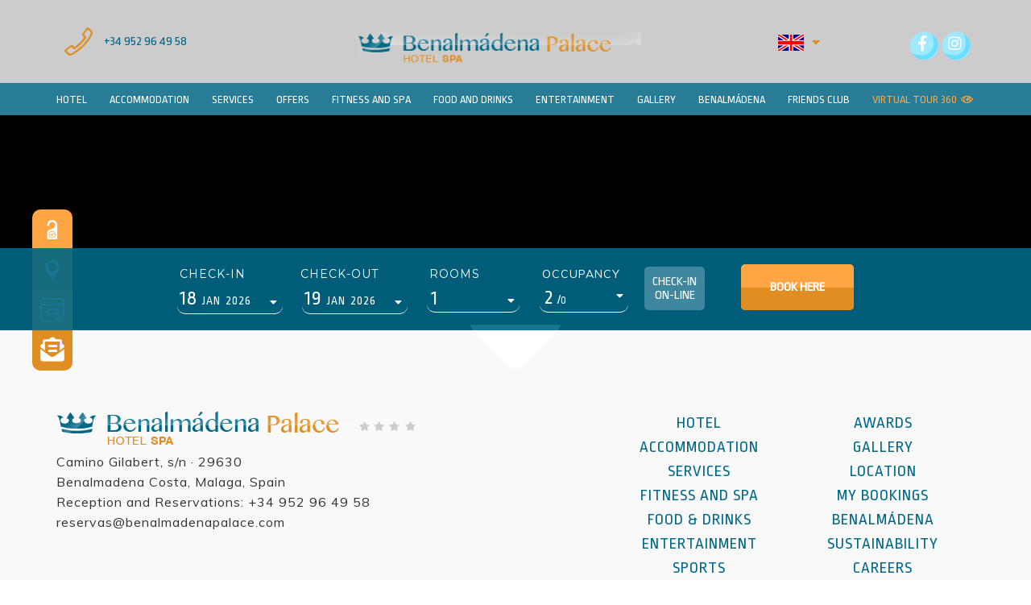

--- FILE ---
content_type: text/css
request_url: https://cdn.paraty.es/static_files/secure-benalmadena/generic/202512191302/lib/rs-plugin/css/settings_unified.min.css
body_size: 5313
content:
.tp-caption.large_bold_white_25,.tp-caption.medium_text_shadow{font-family:"Open Sans";color:#fff;background-color:transparent;text-shadow:#000 0 5px 10px;border-color:#fff;border-style:none;text-decoration:none;border-width:0;text-align:center}.tp-bullets,.tparrows{-webkit-transform:translateZ(5px)}.tp-caption-demo .tp-caption{position:relative!important;display:inline-block;margin-bottom:10px;margin-right:20px!important}.tp-caption.large_bold_white_25{font-size:55px;line-height:65px;font-weight:700}.tp-caption.medium_text_shadow{font-size:25px;line-height:25px;font-weight:600}.tp-caption.thinheadline_dark,.tp-caption.thintext_dark{position:absolute;color:rgba(0,0,0,.85);text-shadow:none;background-color:transparent;font-weight:300;font-family:"Open Sans"}.tp-caption.thinheadline_dark{font-size:30px;line-height:30px}.tp-caption.thintext_dark{font-size:16px;line-height:26px}.tp-caption.medium_bg_red a{color:#fff;text-decoration:none}.tp-caption.medium_bg_red a:hover{color:#fff;text-decoration:underline}.tp-caption.smoothcircle{font-size:30px;line-height:75px;font-weight:800;font-family:"Open Sans";color:#fff;text-decoration:none;background-color:#000;background-color:rgba(0,0,0,.498039);padding:50px 25px;text-align:center;border-radius:500px;border-width:0;border-color:#000;border-style:none}.tp-caption.excerpt,.tp-caption.largeblackbg{text-decoration:none;border-width:0;border-color:#fff;border-style:none}.tp-caption.largeblackbg{font-size:50px;line-height:70px;font-weight:300;font-family:"Open Sans";color:#fff;background-color:#000;padding:0 20px 5px;text-shadow:none}.tp-caption.largegreenbg,.tp-caption.largepinkbg,.tp-caption.largewhitebg{position:absolute;font-weight:300;font-size:50px;line-height:70px;font-family:"Open Sans";padding:0 20px;text-shadow:none}.tp-caption.largepinkbg{color:#fff;background-color:#db4360;-webkit-border-radius:0;-moz-border-radius:0;border-radius:0}.tp-caption.largewhitebg{color:#000;background-color:#fff;-webkit-border-radius:0;-moz-border-radius:0;border-radius:0}.tp-caption.largegreenbg{color:#fff;background-color:#67ae73;-webkit-border-radius:0;-moz-border-radius:0;border-radius:0}.tp-caption.excerpt{font-size:36px;line-height:36px;font-weight:700;font-family:Arial;color:#fff;background-color:rgba(0,0,0,1);text-shadow:none;margin:0;letter-spacing:-1.5px;padding:1px 4px 0;width:150px;white-space:normal!important;height:auto}.tp-caption.large_bold_grey{font-size:60px;line-height:60px;font-weight:800;font-family:"Open Sans";color:#666;text-decoration:none;background-color:transparent;text-shadow:none;margin:0;padding:1px 4px 0;border-width:0;border-color:#ffd658;border-style:none}.tp-caption.medium_thin_grey,.tp-caption.small_thin_grey{font-weight:300;font-family:"Open Sans";background-color:transparent;padding:1px 4px 0;border-color:#ffd658;border-width:0;border-style:none;text-decoration:none;text-shadow:none;margin:0}.tp-caption.medium_thin_grey{font-size:34px;line-height:30px;color:#666}.tp-caption.small_thin_grey{font-size:18px;line-height:26px;color:#757575}.tp-caption.lightgrey_divider{text-decoration:none;background-color:rgba(235,235,235,1);width:370px;height:3px;background-position:initial initial;background-repeat:initial initial;border-width:0;border-color:#222;border-style:none}.tp-caption.large_bold_darkblue,.tp-caption.medium_bg_darkblue,.tp-caption.medium_bold_red{font-weight:800;font-family:"Open Sans";border-color:#ffd658}.tp-caption.large_bold_darkblue{font-size:58px;line-height:60px;color:#34495e;text-decoration:none;background-color:transparent;border-width:0;border-style:none}.tp-caption.medium_bg_darkblue{font-size:20px;line-height:20px;color:#fff;text-decoration:none;background-color:#34495e;padding:10px;border-width:0;border-style:none}.tp-caption.medium_bold_red,.tp-caption.medium_light_red{color:#e33a0c;background-color:transparent;padding:0;text-decoration:none;border-width:0;border-style:none}.tp-caption.medium_bold_red{font-size:24px;line-height:30px}.tp-caption.medium_light_red{font-size:21px;line-height:26px;font-weight:300;font-family:"Open Sans";border-color:#ffd658}.tp-caption.medium_bg_red,.tp-caption.medium_bold_orange{font-weight:800;font-family:"Open Sans";border-color:#ffd658}.tp-caption.medium_bg_red{font-size:20px;line-height:20px;color:#fff;text-decoration:none;background-color:#e33a0c;padding:10px;border-width:0;border-style:none}.tp-caption.medium_bold_orange{font-size:24px;line-height:30px;color:#f39c12;text-decoration:none;background-color:transparent;border-width:0;border-style:none}.tp-caption.large_bold_white,.tp-caption.medium_bg_orange{font-weight:800;font-family:"Open Sans";color:#fff;text-decoration:none;border-width:0;border-style:none}.tp-caption.medium_bg_orange{font-size:20px;line-height:20px;background-color:#f39c12;padding:10px;border-color:#ffd658}.tp-caption.grassfloor{text-decoration:none;background-color:rgba(160,179,151,1);width:4000px;height:150px;border-width:0;border-color:#222;border-style:none}.fullscreen-container,.fullwidthbanner-container,.fullwidthbanner-container .fullwidthbanner{width:100%;position:relative}.tp-caption.large_bold_white{font-size:58px;line-height:60px;background-color:transparent;border-color:#ffd658}.tp-caption.medium_light_white{font-size:30px;line-height:36px;font-weight:300;font-family:"Open Sans";color:#fff;text-decoration:none;background-color:transparent;padding:0;border-width:0;border-color:#ffd658;border-style:none}.tp-caption.mediumlarge_light_white,.tp-caption.mediumlarge_light_white_center{font-size:34px;line-height:40px;font-weight:300;text-decoration:none;background-color:transparent;padding:0;border-width:0;border-style:none;font-family:"Open Sans";color:#fff;border-color:#ffd658}.tp-caption.mediumlarge_light_white_center{text-align:center}.tp-caption.medium_bg_asbestos{font-size:20px;line-height:20px;font-weight:800;font-family:"Open Sans";color:#fff;text-decoration:none;background-color:#7f8c8d;padding:10px;border-width:0;border-color:#ffd658;border-style:none}.tp-caption.large_bold_black,.tp-caption.medium_light_black{color:#000;text-decoration:none;border-width:0;border-style:none;font-family:"Open Sans"}.tp-caption.medium_light_black{font-size:30px;line-height:36px;font-weight:300;background-color:transparent;padding:0;border-color:#ffd658}.tp-caption.large_bold_black{font-size:58px;line-height:60px;font-weight:800;background-color:transparent;border-color:#ffd658}.tp-caption.mediumlarge_light_darkblue,.tp-caption.small_light_white{font-weight:300;background-color:transparent;padding:0;border-color:#ffd658}.tp-caption.mediumlarge_light_darkblue{font-size:34px;line-height:40px;font-family:"Open Sans";color:#34495e;text-decoration:none;border-width:0;border-style:none}.tp-caption.large_bg_black,.tp-caption.small_light_white{color:#fff;font-family:"Open Sans";border-width:0;border-style:none;text-decoration:none}.tp-caption.small_light_white{font-size:17px;line-height:28px}.tp-caption.roundedimage{border-width:0;border-color:#222;border-style:none}.tp-caption.large_bg_black{font-size:40px;line-height:40px;font-weight:800;background-color:#000;padding:10px 20px 15px;border-color:#ffd658}.tp-caption.mediumwhitebg{font-size:30px;line-height:30px;font-weight:300;font-family:"Open Sans";color:#000;text-decoration:none;background-color:#fff;padding:5px 15px 10px;text-shadow:none;border-width:0;border-color:#000;border-style:none}.tp-caption.medium_bg_orange_new1{font-size:20px;line-height:20px;font-weight:800;font-family:"Open Sans";color:#fff;text-decoration:none;background-color:#f39c12;padding:10px;border-width:0;border-color:#ffd658;border-style:none}.tp-simpleresponsive .button{padding:6px 13px 5px;border-radius:3px;-moz-border-radius:3px;-webkit-border-radius:3px;height:30px;cursor:pointer;color:#fff!important;text-shadow:0 1px 1px rgba(0,0,0,.6)!important;font-size:15px;line-height:45px!important;background:url(https://cdn.paraty.es/static_files/secure-benalmadena/generic/202512191302/lib/rs-plugin/images/gradient/g30.png) top repeat-x;font-family:arial,sans-serif;font-weight:700;letter-spacing:-1px}.tp-simpleresponsive .button.big{color:#fff;text-shadow:0 1px 1px rgba(0,0,0,.6);font-weight:700;padding:9px 20px;font-size:19px;line-height:57px!important;background:url(../../static_1/lib/rs-plugin/images/gradient/g40.png) top repeat-x}.tp-simpleresponsive .button.big:hover,.tp-simpleresponsive .button:hover,.tp-simpleresponsive .purchase:hover{background-position:bottom,15px 11px}@media only screen and (min-width:480px) and (max-width:767px){.tp-simpleresponsive .button{padding:4px 8px 3px;line-height:25px!important;font-size:11px!important;font-weight:400}.tp-simpleresponsive a.button{-webkit-transition:none;-moz-transition:none;-o-transition:none;-ms-transition:none}}@media only screen and (min-width:0px) and (max-width:479px){.tp-simpleresponsive .button{padding:2px 5px;line-height:20px!important;font-size:10px!important}.tp-simpleresponsive a.button{-webkit-transition:none;-moz-transition:none;-o-transition:none;-ms-transition:none}}.tp-simpleresponsive .button.green,.tp-simpleresponsive .button:hover.green,.tp-simpleresponsive .purchase.green,.tp-simpleresponsive .purchase:hover.green{background-color:#21a117;-webkit-box-shadow:0 3px 0 0 #104d0b;-moz-box-shadow:0 3px 0 0 #104d0b;box-shadow:0 3px 0 0 #104d0b}.tp-simpleresponsive .button.blue,.tp-simpleresponsive .button:hover.blue,.tp-simpleresponsive .purchase.blue,.tp-simpleresponsive .purchase:hover.blue{background-color:#1d78cb;-webkit-box-shadow:0 3px 0 0 #0f3e68;-moz-box-shadow:0 3px 0 0 #0f3e68;box-shadow:0 3px 0 0 #0f3e68}.tp-simpleresponsive .button.red,.tp-simpleresponsive .button:hover.red,.tp-simpleresponsive .purchase.red,.tp-simpleresponsive .purchase:hover.red{background-color:#cb1d1d;-webkit-box-shadow:0 3px 0 0 #7c1212;-moz-box-shadow:0 3px 0 0 #7c1212;box-shadow:0 3px 0 0 #7c1212}.tp-simpleresponsive .button.orange,.tp-simpleresponsive .button:hover.orange,.tp-simpleresponsive .purchase.orange,.tp-simpleresponsive .purchase:hover.orange{background-color:#f70;-webkit-box-shadow:0 3px 0 0 #a34c00;-moz-box-shadow:0 3px 0 0 #a34c00;box-shadow:0 3px 0 0 #a34c00}.tp-simpleresponsive .button.darkgrey,.tp-simpleresponsive .button.grey,.tp-simpleresponsive .button:hover.darkgrey,.tp-simpleresponsive .button:hover.grey,.tp-simpleresponsive .purchase.darkgrey,.tp-simpleresponsive .purchase:hover.darkgrey{background-color:#555;-webkit-box-shadow:0 3px 0 0 #222;-moz-box-shadow:0 3px 0 0 #222;box-shadow:0 3px 0 0 #222}.tp-simpleresponsive .button.lightgrey,.tp-simpleresponsive .button:hover.lightgrey,.tp-simpleresponsive .purchase.lightgrey,.tp-simpleresponsive .purchase:hover.lightgrey{background-color:#888;-webkit-box-shadow:0 3px 0 0 #555;-moz-box-shadow:0 3px 0 0 #555;box-shadow:0 3px 0 0 #555}.fullscreen-container{padding:0}.fullwidthbanner-container{padding:0;overflow:hidden}.caption.fullscreenvideo iframe,.caption.fullscreenvideo video,.tp-caption.fullscreenvideo iframe,.tp-caption.fullscreenvideo iframe video{width:100%!important;height:100%!important;display:none}.fullscreenvideo .vjs-loading-spinner{visibility:none;display:none!important;width:0;height:0}.fullscreenvideo .vjs-control-bar.vjs-fade-in,.fullscreenvideo .vjs-control-bar.vjs-fade-in.vjs-lock-showing,.fullscreenvideo .vjs-control-bar.vjs-fade-out,.fullscreenvideo .vjs-control-bar.vjs-fade-out.vjs-lock-showing{visibility:hidden!important;opacity:0!important;display:none!important;width:0;height:0;overflow:hidden}.fullcoveredvideo video,.fullcoveredvideo.video-js{background:0 0!important}.fullcoveredvideo .vjs-poster{background-position:center center;background-size:cover;width:100%;height:100%;top:0;left:0}.tp-dottedoverlay{background-repeat:repeat;width:100%;height:100%;position:absolute;top:0;left:0;z-index:1}.tp-dottedoverlay.twoxtwo{background:url(../assets/gridtile.png)}.tp-dottedoverlay.twoxtwowhite{background:url(../assets/gridtile_white.png)}.tp-dottedoverlay.threexthree{background:url(../assets/gridtile_3x3.png)}.tp-dottedoverlay.threexthreewhite{background:url(../assets/gridtile_3x3_white.png)}.vjs-tech{margin-top:1px}.tp-caption .vjs-default-skin .vjs-big-play-button{left:50%;top:50%;margin-left:-20px;margin-top:-20px;width:40px;height:40px;border-radius:5px;-moz-border-radius:5px;-webkit-border-radius:5px;border:none;box-shadow:none;text-shadow:none;line-height:30px;vertical-align:top;padding:0}.tp-caption .vjs-default-skin .vjs-big-play-button:before{position:absolute;top:0;left:0;line-height:40px;text-shadow:none!important;color:#fff;font-size:18px}.tp-caption .vjs-default-skin:hover .vjs-big-play-button,.vjs-default-skin .vjs-big-play-button:focus{box-shadow:none;-webkit-box-shadow:none}.tp-caption img{background:0 0;-ms-filter:"progid:DXImageTransform.Microsoft.gradient(startColorstr=#00FFFFFF,endColorstr=#00FFFFFF)";filter:progid:DXImageTransform.Microsoft.gradient(startColorstr=#00FFFFFF, endColorstr=#00FFFFFF);zoom:1}@font-face{font-family:revicons;src:url(https://cdn.paraty.es/static_files/secure-benalmadena/generic/202512191302/fonts/revicon/revicons.eot?5510888);src:url(https://cdn.paraty.es/static_files/secure-benalmadena/generic/202512191302/fonts/revicon/revicons.eot?5510888#iefix) format('embedded-opentype'),url(https://cdn.paraty.es/static_files/secure-benalmadena/generic/202512191302/fonts/revicon/revicons.woff?5510888) format('woff'),url(https://cdn.paraty.es/static_files/secure-benalmadena/generic/202512191302/fonts/revicon/revicons.ttf?5510888) format('truetype'),url(https://cdn.paraty.es/static_files/secure-benalmadena/generic/202512191302/fonts/revicon/revicons.svg?5510888#revicons) format('svg');font-weight:400;font-style:normal}[class*=" revicon-"]:before,[class^=revicon-]:before{font-family:revicons;font-style:normal;font-weight:400;speak:none;display:inline-block;text-decoration:inherit;width:1em;margin-right:.2em;text-align:center;font-variant:normal;text-transform:none;line-height:1em;margin-left:.2em}.revicon-search-1:before{content:'\e802'}.revicon-pencil-1:before{content:'\e831'}.revicon-picture-1:before{content:'\e803'}.revicon-cancel:before{content:'\e80a'}.revicon-info-circled:before{content:'\e80f'}.revicon-trash:before{content:'\e801'}.revicon-left-dir:before{content:'\e817'}.revicon-right-dir:before{content:'\e818'}.revicon-down-open:before{content:'\e83b'}.revicon-left-open:before{content:'\e819'}.revicon-right-open:before{content:'\e81a'}.revicon-angle-left:before{content:'\e820'}.revicon-angle-right:before{content:'\e81d'}.revicon-left-big:before{content:'\e81f'}.revicon-right-big:before{content:'\e81e'}.revicon-magic:before{content:'\e807'}.revicon-picture:before{content:'\e800'}.revicon-export:before{content:'\e80b'}.revicon-cog:before{content:'\e832'}.revicon-login:before{content:'\e833'}.revicon-logout:before{content:'\e834'}.revicon-video:before{content:'\e805'}.revicon-arrow-combo:before{content:'\e827'}.revicon-left-open-1:before{content:'\e82a'}.revicon-right-open-1:before{content:'\e82b'}.revicon-left-open-mini:before{content:'\e822'}.revicon-right-open-mini:before{content:'\e823'}.revicon-left-open-big:before{content:'\e824'}.revicon-right-open-big:before{content:'\e825'}.revicon-left:before{content:'\e836'}.revicon-right:before{content:'\e826'}.revicon-ccw:before{content:'\e808'}.revicon-arrows-ccw:before{content:'\e806'}.revicon-palette:before{content:'\e829'}.revicon-list-add:before{content:'\e80c'}.revicon-doc:before{content:'\e809'}.revicon-left-open-outline:before{content:'\e82e'}.revicon-left-open-2:before{content:'\e82c'}.revicon-right-open-outline:before{content:'\e82f'}.revicon-right-open-2:before{content:'\e82d'}.revicon-equalizer:before{content:'\e83a'}.revicon-layers-alt:before{content:'\e804'}.revicon-popup:before{content:'\e828'}.tp-caption.tp-hidden-caption,.tp-hide-revslider{visibility:hidden!important;display:none!important}.tp-caption{z-index:1}.tp-caption.big_white{position:absolute;color:#fff;text-shadow:none;font-weight:800;font-size:20px;line-height:20px;font-family:'Open Sans',sans;padding:1px 4px 3px;margin:0;border-width:0;border-style:none;background-color:#000;letter-spacing:0}.tp-caption.big_black,.tp-caption.big_orange{position:absolute;text-shadow:none;font-size:36px;line-height:36px;padding:0 4px;letter-spacing:-1.5px;margin:0;border-width:0;border-style:none}.tp-caption.big_orange{color:#fff;font-weight:700;font-family:Arial;background-color:#fb7354}.tp-caption.big_black{color:#000;font-weight:800;font-family:'Open Sans',sans;background-color:#fff}.tp-caption.medium_grey,.tp-caption.small_text{position:absolute;font-weight:700;font-family:Arial;line-height:20px;color:#fff;text-shadow:0 2px 5px rgba(0,0,0,.5)}.tp-caption.medium_grey{font-size:20px;padding:2px 4px;margin:0;border-width:0;border-style:none;background-color:#888;white-space:nowrap}.tp-caption.small_text{font-size:14px;margin:0;border-width:0;border-style:none;white-space:nowrap}.tp-caption.large_black_text,.tp-caption.large_text,.tp-caption.medium_text,.tp-caption.very_large_text{font-family:'Open Sans',sans;margin:0;border-width:0;border-style:none;white-space:nowrap;position:absolute}.tp-caption.medium_text{color:#fff;font-weight:300;font-size:20px;line-height:20px;text-shadow:0 2px 5px rgba(0,0,0,.5)}.tp-caption.large_text{color:#fff;font-weight:800;font-size:36px;line-height:36px;text-shadow:0 2px 5px rgba(0,0,0,.5)}.tp-caption.large_black_text{color:#000;text-shadow:none;font-weight:300;font-size:42px;line-height:42px}.tp-caption.very_large_text{color:#fff;font-weight:800;font-size:60px;line-height:60px;text-shadow:0 2px 5px rgba(0,0,0,.5);letter-spacing:0}.tp-caption.very_large_black_text{position:absolute;color:#000;text-shadow:none;font-weight:800;font-size:72px;line-height:72px;font-family:'Open Sans',sans;margin:0;border-width:0;border-style:none;white-space:nowrap}.tp-caption.bold_brown_text,.tp-caption.bold_green_text,.tp-caption.bold_red_text{font-size:20px;line-height:20px;font-weight:800;font-family:'Open Sans',sans;margin:0;border-width:0;border-style:none;white-space:nowrap;position:absolute;text-shadow:none}.tp-caption.bold_red_text{color:#d31e00}.tp-caption.bold_brown_text{color:#a04606}.tp-caption.bold_green_text{color:#5b9830}.tp-caption.very_big_white{position:absolute;color:#fff;text-shadow:none;font-weight:800;font-size:36px;line-height:36px;font-family:'Open Sans',sans;margin:0;border-width:0;border-style:none;white-space:nowrap;padding:1px 4px 3px;background-color:#7e8e96}.tp-caption.very_big_black{position:absolute;color:#000;text-shadow:none;font-weight:700;font-size:60px;line-height:60px;font-family:Arial;margin:0;border-width:0;border-style:none;white-space:nowrap;padding:1px 4px 0;background-color:#fff}.tp-caption.modern_medium_fat,.tp-caption.modern_medium_fat_white{font-weight:800;font-family:'Open Sans',sans-serif;margin:0;border-width:0;border-style:none;position:absolute;text-shadow:none;font-size:24px;line-height:20px;white-space:nowrap}.tp-caption.modern_medium_fat{color:#000}.tp-caption.modern_medium_fat_white{color:#fff}.tp-caption.modern_medium_light{position:absolute;color:#000;text-shadow:none;font-weight:300;font-size:24px;line-height:20px;font-family:'Open Sans',sans-serif;margin:0;border-width:0;border-style:none;white-space:nowrap}.tp-caption.modern_big_bluebg,.tp-caption.modern_big_redbg{color:#fff;font-size:30px;line-height:36px;font-family:'Open Sans',sans-serif;letter-spacing:0;position:absolute;margin:0;border-width:0;border-style:none;text-shadow:none}.tp-caption.modern_big_bluebg{font-weight:800;padding:3px 10px;background-color:#4e5b6c}.tp-caption.modern_big_redbg{font-weight:300;padding:1px 10px 3px;background-color:#de543e}.tp-caption.modern_small_text_dark{position:absolute;color:#555;text-shadow:none;font-size:14px;line-height:22px;font-family:Arial;margin:0;border-width:0;border-style:none;white-space:nowrap}.tp-caption .backcornertop,.tp-caption .frontcorner{width:0;height:0;border-top:40px solid #00A8FF;position:absolute;top:0}.tp-caption.boxshadow{-moz-box-shadow:0 0 20px rgba(0,0,0,.5);-webkit-box-shadow:0 0 20px rgba(0,0,0,.5);box-shadow:0 0 20px rgba(0,0,0,.5)}.tp-caption.black{color:#000;text-shadow:none;font-weight:300;font-size:19px;line-height:19px;font-family:'Open Sans',sans}.tp-caption.noshadow{text-shadow:none}.tp-caption a{color:#ff7302;text-shadow:none;-webkit-transition:all .2s ease-out;-moz-transition:all .2s ease-out;-o-transition:all .2s ease-out;-ms-transition:all .2s ease-out}.tp-caption a:hover{color:#ffa902}.tp_inner_padding{box-sizing:border-box;-webkit-box-sizing:border-box;-moz-box-sizing:border-box;max-height:none!important}.tp-caption .frontcorner{border-left:40px solid transparent;border-right:0 solid transparent;left:-40px}.tp-caption .backcorner{width:0;height:0;border-left:0 solid transparent;border-right:40px solid transparent;border-bottom:40px solid #00A8FF;position:absolute;right:0;top:0}.tp-caption .frontcornertop{width:0;height:0;border-left:40px solid transparent;border-right:0 solid transparent;border-bottom:40px solid #00A8FF;position:absolute;left:-40px;top:0}.tp-caption .backcornertop{border-left:0 solid transparent;border-right:40px solid transparent;right:0}.button{padding:6px 13px 5px;border-radius:3px;-moz-border-radius:3px;-webkit-border-radius:3px;height:30px;cursor:pointer;color:#fff!important;text-shadow:0 1px 1px rgba(0,0,0,.6)!important;font-size:15px;line-height:45px!important;background:url(../../static_1/lib/rs-plugin/images/gradient/g30.png) top repeat-x;font-family:arial,sans-serif;font-weight:700;letter-spacing:-1px}.button.big{color:#fff;text-shadow:0 1px 1px rgba(0,0,0,.6);font-weight:700;padding:9px 20px;font-size:19px;line-height:57px!important;background:url(../../static_1/lib/rs-plugin/images/gradient/g40.png) top repeat-x}.button.big:hover,.button:hover,.purchase:hover{background-position:bottom,15px 11px}@media only screen and (min-width:480px) and (max-width:767px){.button{padding:4px 8px 3px;line-height:25px!important;font-size:11px!important;font-weight:400}a.button{-webkit-transition:none;-moz-transition:none;-o-transition:none;-ms-transition:none}}@media only screen and (min-width:0px) and (max-width:479px){.button{padding:2px 5px;line-height:20px!important;font-size:10px!important}a.button{-webkit-transition:none;-moz-transition:none;-o-transition:none;-ms-transition:none}.responsive .tp-bullets,.responsive .tparrows{display:none}}.tp-bullets,.tparrows{-webkit-transition:opacity .2s ease-out;-moz-transition:opacity .2s ease-out;-o-transition:opacity .2s ease-out;-ms-transition:opacity .2s ease-out}.button.green,.button:hover.green,.purchase.green,.purchase:hover.green{background-color:#21a117;-webkit-box-shadow:0 3px 0 0 #104d0b;-moz-box-shadow:0 3px 0 0 #104d0b;box-shadow:0 3px 0 0 #104d0b}.button.blue,.button:hover.blue,.purchase.blue,.purchase:hover.blue{background-color:#1d78cb;-webkit-box-shadow:0 3px 0 0 #0f3e68;-moz-box-shadow:0 3px 0 0 #0f3e68;box-shadow:0 3px 0 0 #0f3e68}.button.red,.button:hover.red,.purchase.red,.purchase:hover.red{background-color:#cb1d1d;-webkit-box-shadow:0 3px 0 0 #7c1212;-moz-box-shadow:0 3px 0 0 #7c1212;box-shadow:0 3px 0 0 #7c1212}.button.orange,.button:hover.orange,.purchase.orange,.purchase:hover.orange{background-color:#f70;-webkit-box-shadow:0 3px 0 0 #a34c00;-moz-box-shadow:0 3px 0 0 #a34c00;box-shadow:0 3px 0 0 #a34c00}.button.darkgrey,.button.grey,.button:hover.darkgrey,.button:hover.grey,.purchase.darkgrey,.purchase:hover.darkgrey{background-color:#555;-webkit-box-shadow:0 3px 0 0 #222;-moz-box-shadow:0 3px 0 0 #222;box-shadow:0 3px 0 0 #222}.button.lightgrey,.button:hover.lightgrey,.purchase.lightgrey,.purchase:hover.lightgrey{background-color:#888;-webkit-box-shadow:0 3px 0 0 #555;-moz-box-shadow:0 3px 0 0 #555;box-shadow:0 3px 0 0 #555}.tp-simpleresponsive .slotholder *,.tp-simpleresponsive img{-webkit-transform:translateZ(0);-webkit-backface-visibility:hidden;-webkit-perspective:1000}.tp-simpleresponsive .caption,.tp-simpleresponsive .tp-caption{-webkit-font-smoothing:antialiased!important;-ms-filter:"progid:DXImageTransform.Microsoft.Alpha(Opacity=0)";-moz-opacity:0;-khtml-opacity:0;opacity:0;position:absolute;visibility:hidden}.tp-simpleresponsive img{max-width:none;-moz-user-select:none;-khtml-user-select:none;-webkit-user-select:none;-o-user-select:none}.noFilterClass{filter:none!important}.tp-bannershadow{position:absolute;margin-left:auto;margin-right:auto;-moz-user-select:none;-khtml-user-select:none;-webkit-user-select:none;-o-user-select:none}.tp-bannershadow.tp-shadow1{background:url(../assets/shadow1.png) no-repeat;background-size:100%;width:890px;height:60px;bottom:-60px}.tp-bannershadow.tp-shadow2{background:url(../assets/shadow2.png) no-repeat;background-size:100%;width:890px;height:60px;bottom:-60px}.tp-bannershadow.tp-shadow3{background:url(../assets/shadow3.png) no-repeat;background-size:100%;width:890px;height:60px;bottom:-60px}.caption.fullscreenvideo{left:0;top:0;position:absolute;width:100%;height:100%}.caption.fullscreenvideo iframe{width:100%!important;height:100%!important}.tp-caption.fullscreenvideo{left:0;top:0;position:absolute;width:100%;height:100%}.tp-caption.fullscreenvideo iframe{width:100%!important;height:100%!important}.tpclear{clear:both}.tp-bullets{z-index:1000;position:absolute;-ms-filter:"progid:DXImageTransform.Microsoft.Alpha(Opacity=100)";-moz-opacity:1;-khtml-opacity:1;opacity:1}.tp-bullets.hidebullets{-ms-filter:"progid:DXImageTransform.Microsoft.Alpha(Opacity=0)";-moz-opacity:0;-khtml-opacity:0;opacity:0}.tp-bullets.simplebullets.navbar{border:1px solid #666;border-bottom:1px solid #444;background:url(../assets/boxed_bgtile.png);height:40px;padding:0 10px;-webkit-border-radius:5px;-moz-border-radius:5px;border-radius:5px}.tp-bullets.simplebullets.navbar-old{background:url(../assets/navigdots_bgtile.png);height:35px;padding:0 10px;-webkit-border-radius:5px;-moz-border-radius:5px;border-radius:5px}.tp-bullets.simplebullets.round .bullet{cursor:pointer;position:relative;background:url(../assets/bullet.png) top left;width:20px;height:20px;margin-right:0;float:left;margin-top:2px;margin-left:3px}.tp-bullets.simplebullets.round .bullet.last{margin-right:3px}.tp-bullets.simplebullets.round-old .bullet{cursor:pointer;position:relative;background:url(../assets/bullets.png) bottom left;width:23px;height:23px;margin-right:0;float:left;margin-top:0}.tp-bullets.simplebullets.square .bullet,.tp-bullets.simplebullets.square-old .bullet{background:url(../assets/bullets2.png) bottom left;width:19px;margin-top:2px;margin-right:0;height:19px;cursor:pointer;position:relative;float:left}.tp-bullets.simplebullets.round-old .bullet.last{margin-right:0}.tp-bullets.simplebullets.square .bullet.last{margin-right:0}.tp-bullets.simplebullets.square-old .bullet.last{margin-right:0}.tp-bullets.simplebullets.navbar .bullet{cursor:pointer;position:relative;background:url(../assets/bullet_boxed.png) top left;width:18px;height:19px;margin-right:5px;float:left;margin-top:10px}.tp-bullets.simplebullets.navbar .bullet.first{margin-left:0!important}.tp-bullets.simplebullets.navbar .bullet.last{margin-right:0!important}.tp-bullets.simplebullets.navbar-old .bullet{cursor:pointer;position:relative;background:url(../assets/navigdots.png) bottom left;width:15px;height:15px;margin-left:5px!important;margin-right:5px!important;float:left;margin-top:10px}.tp-leftarrow,.tp-rightarrow{z-index:100;cursor:pointer;position:relative;width:40px;height:40px}.tp-bullets.simplebullets.navbar-old .bullet.first{margin-left:0!important}.tp-bullets.simplebullets.navbar-old .bullet.last{margin-right:0!important}.tp-bullets.simplebullets .bullet.selected,.tp-bullets.simplebullets .bullet:hover{background-position:top left}.tp-bullets.simplebullets.navbar .bullet.selected,.tp-bullets.simplebullets.navbar .bullet:hover,.tp-bullets.simplebullets.round .bullet.selected,.tp-bullets.simplebullets.round .bullet:hover{background-position:bottom left}.tparrows{-ms-filter:"progid:DXImageTransform.Microsoft.Alpha(Opacity=100)";-moz-opacity:1;-khtml-opacity:1;opacity:1}.tparrows.hidearrows{-ms-filter:"progid:DXImageTransform.Microsoft.Alpha(Opacity=0)";-moz-opacity:0;-khtml-opacity:0;opacity:0}.tp-leftarrow{background:url(../assets/large_left.png) top left}.tp-rightarrow{background:url(../assets/large_right.png) top left}.tp-leftarrow.round,.tp-rightarrow.round{z-index:100;cursor:pointer;position:relative;width:19px;height:14px}.tp-leftarrow.round{background:url(../assets/small_left.png) top left;margin-right:0;float:left;margin-top:0}.tp-rightarrow.round{background:url(../assets/small_right.png) top left;margin-right:0;float:left;margin-top:0}.tp-leftarrow.round-old,.tp-rightarrow.round-old{z-index:100;cursor:pointer;position:relative;width:26px;height:26px;margin-right:0;float:left;margin-top:0}.tp-leftarrow.round-old{background:url(../assets/arrow_left.png) top left}.tp-rightarrow.round-old{background:url(../assets/arrow_right.png) top left}.tp-leftarrow.navbar,.tp-rightarrow.navbar{z-index:100;cursor:pointer;position:relative;width:20px;height:15px;float:left;margin-top:12px}.tp-leftarrow.navbar{background:url(../assets/small_left_boxed.png) top left;margin-right:6px}.tp-rightarrow.navbar{background:url(../assets/small_right_boxed.png) top left;margin-left:6px}.tp-leftarrow.navbar-old,.tp-rightarrow.navbar-old{z-index:100;cursor:pointer;position:relative;width:9px;height:16px;float:left;margin-top:10px}.tp-leftarrow.navbar-old{background:url(../assets/arrowleft.png) top left;margin-right:6px}.tp-rightarrow.navbar-old{background:url(../assets/arrowright.png) top left;margin-left:6px}.tp-leftarrow.navbar-old.thumbswitharrow{margin-right:10px}.tp-leftarrow.square,.tp-leftarrow.square-old{margin-right:0;z-index:100;cursor:pointer;position:relative;width:12px;height:17px;margin-top:0;float:left}.tp-rightarrow.navbar-old.thumbswitharrow{margin-left:0}.tp-leftarrow.square{background:url(../assets/arrow_left2.png) top left}.tp-rightarrow.square{z-index:100;cursor:pointer;position:relative;background:url(../assets/arrow_right2.png) top left;width:12px;height:17px;float:left;margin-left:0;margin-top:0}.tp-leftarrow.square-old{background:url(../assets/arrow_left2.png) top left}.tp-rightarrow.square-old{z-index:100;cursor:pointer;position:relative;background:url(../assets/arrow_right2.png) top left;width:12px;height:17px;float:left;margin-left:0;margin-top:0}.tp-leftarrow.default,.tp-rightarrow.default{z-index:100;position:relative;width:40px;height:40px;cursor:pointer}.tp-leftarrow.default{background:url(../assets/large_left.png)}.tp-rightarrow.default{background:url(../assets/large_right.png)}.tp-leftarrow:hover,.tp-rightarrow:hover{background-position:bottom left}.tp-bullets.tp-thumbs{z-index:1000;position:absolute;padding:3px;background-color:#fff;width:500px;height:50px;margin-top:-50px}.fullwidthbanner-container .tp-thumbs{padding:3px}.tp-bullets.tp-thumbs .tp-mask{width:500px;height:50px;overflow:hidden;position:relative}.tp-bullets.tp-thumbs .tp-mask .tp-thumbcontainer{width:5000px;position:absolute}.tp-bullets.tp-thumbs .bullet{width:100px;height:50px;cursor:pointer;overflow:hidden;background:0 0;margin:0;float:left;-ms-filter:"progid:DXImageTransform.Microsoft.Alpha(Opacity=50)";-moz-opacity:.5;-khtml-opacity:.5;opacity:.5;-webkit-transition:all .2s ease-out;-moz-transition:all .2s ease-out;-o-transition:all .2s ease-out;-ms-transition:all .2s ease-out}.tp-bullets.tp-thumbs .bullet.selected,.tp-bullets.tp-thumbs .bullet:hover{-ms-filter:"progid:DXImageTransform.Microsoft.Alpha(Opacity=100)";-moz-opacity:1;-khtml-opacity:1;opacity:1}.tp-thumbs img{width:100%}.tp-bannertimer{width:100%;height:10px;background:url(../assets/timer.png);position:absolute;z-index:200;top:0}.tp-bannertimer.tp-bottom{bottom:0;height:5px;top:auto}@media only screen and (min-width:480px) and (max-width:767px){.responsive .tp-bullets.tp-thumbs,.responsive .tp-bullets.tp-thumbs .tp-mask{width:300px!important;height:30px!important}.responsive .tp-bullets.tp-thumbs .bullet{width:60px!important;height:30px!important}}.tp-simpleresponsive a{text-decoration:none}.tp-simpleresponsive ul{list-style:none;padding:0;margin:0}.tp-simpleresponsive>ul>li{list-stye:none;position:absolute;visibility:hidden}.caption.slidelink a div,.tp-caption.slidelink a div{width:3000px;height:1500px;background:url(../assets/coloredbg.png)}.tp-loader{background:url(../assets/loader.gif) 10px 10px no-repeat #fff;margin:-22px;top:50%;left:50%;z-index:10000;position:absolute;width:44px;height:44px;border-radius:3px;-moz-border-radius:3px;-webkit-border-radius:3px}.tp-transparentimg{content:"url(../assets/transparent.jpg)"}.tp-3d{-webkit-transform-style:preserve-3d;-webkit-transform-origin:50% 50%}

--- FILE ---
content_type: text/css; charset=utf-8
request_url: https://www.benalmadenapalace.com/css/benae/loading.css?v=1.1
body_size: 1380
content:
@import url("https://fonts.googleapis.com/css?family=Muli:400,600,900|Ropa+Sans");
/* line 3, ../../../../sass/plugins/_mixins.scss */
.center_xy {
  position: absolute;
  top: 50%;
  left: 50%;
  -webkit-transform: translate(-50%, -50%);
  -moz-transform: translate(-50%, -50%);
  -ms-transform: translate(-50%, -50%);
  -o-transform: translate(-50%, -50%);
  transform: translate(-50%, -50%);
}

/* line 8, ../../../../sass/plugins/_mixins.scss */
.center_xy_before:before {
  position: absolute;
  top: 50%;
  left: 50%;
  -webkit-transform: translate(-50%, -50%);
  -moz-transform: translate(-50%, -50%);
  -ms-transform: translate(-50%, -50%);
  -o-transform: translate(-50%, -50%);
  transform: translate(-50%, -50%);
}

/* line 13, ../../../../sass/plugins/_mixins.scss */
.center_x {
  position: absolute;
  left: 50%;
  -webkit-transform: translate(-50%, 0%);
  -moz-transform: translate(-50%, 0%);
  -ms-transform: translate(-50%, 0%);
  -o-transform: translate(-50%, 0%);
  transform: translate(-50%, 0%);
}

/* line 17, ../../../../sass/plugins/_mixins.scss */
.center_y {
  position: absolute;
  top: 50%;
  -webkit-transform: translate(0%, -50%);
  -moz-transform: translate(0%, -50%);
  -ms-transform: translate(0%, -50%);
  -o-transform: translate(0%, -50%);
  transform: translate(0%, -50%);
}

/* line 21, ../../../../sass/plugins/_mixins.scss */
.center_y_before:before {
  position: absolute;
  top: 50%;
  -webkit-transform: translate(0%, -50%);
  -moz-transform: translate(0%, -50%);
  -ms-transform: translate(0%, -50%);
  -o-transform: translate(0%, -50%);
  transform: translate(0%, -50%);
}

/* line 25, ../../../../sass/plugins/_mixins.scss */
.center_image {
  position: absolute;
  top: 50%;
  left: 50%;
  -webkit-transform: translate(-50%, -50%);
  -moz-transform: translate(-50%, -50%);
  -ms-transform: translate(-50%, -50%);
  -o-transform: translate(-50%, -50%);
  transform: translate(-50%, -50%);
  min-width: 100%;
  min-height: 100%;
  max-width: none;
}

/* line 30, ../../../../sass/plugins/_mixins.scss */
.fs:before {
  content: '';
  position: absolute;
  top: 0;
  left: 0;
  right: 0;
  bottom: 0;
  opacity: 0;
}

/* line 110, ../../../../sass/plugins/_only_mixins.scss */
.icon-xcross:before, .icon-xcross:after {
  content: '';
  width: 100%;
  height: 2px;
  background: white;
  position: absolute;
  top: 50%;
  left: 50%;
  -webkit-transform: translate(-50%, -50%) rotate(45deg);
  -moz-transform: translate(-50%, -50%) rotate(45deg);
  -ms-transform: translate(-50%, -50%) rotate(45deg);
  -o-transform: translate(-50%, -50%) rotate(45deg);
  transform: translate(-50%, -50%) rotate(45deg);
}
/* line 124, ../../../../sass/plugins/_only_mixins.scss */
.icon-xcross:after {
  -webkit-transform: translate(-50%, -50%) rotate(-45deg);
  -moz-transform: translate(-50%, -50%) rotate(-45deg);
  -ms-transform: translate(-50%, -50%) rotate(-45deg);
  -o-transform: translate(-50%, -50%) rotate(-45deg);
  transform: translate(-50%, -50%) rotate(-45deg);
}

@-webkit-keyframes sk-stretchdelay {
  0%, 40%, 100% {
    transform: scaleY(0.4);
  }
  20% {
    transform: scaleY(1);
  }
}
@keyframes sk-stretchdelay {
  0%, 40%, 100% {
    transform: scaleY(0.4);
  }
  20% {
    transform: scaleY(1);
  }
}
/* line 61, ../../../../sass/plugins/_mixins.scss */
.display_flex {
  display: -webkit-box;
  display: -moz-box;
  display: -ms-flexbox;
  display: -webkit-flex;
  display: flex;
  -webkit-flex-wrap: wrap;
  -moz-flex-wrap: wrap;
  -ms-flex-wrap: wrap;
  -o-flex-wrap: wrap;
  flex-wrap: wrap;
}

/* line 1, ../../../../sass/plugins/_slider_countdown.scss */
.slider_countdown {
  margin: 40px 20px 20px;
  text-align: center;
  position: absolute;
  left: 50%;
  -webkit-transform: translate(-50%, 0%);
  -moz-transform: translate(-50%, 0%);
  -ms-transform: translate(-50%, 0%);
  -o-transform: translate(-50%, 0%);
  transform: translate(-50%, 0%);
  bottom: 180px;
  left: 48% !important;
  color: white;
}
/* line 9, ../../../../sass/plugins/_slider_countdown.scss */
.slider_countdown div {
  display: inline-block;
  font-size: 16px;
  list-style-type: none;
  padding-left: 5px;
  padding-right: 5px;
  padding-top: 0;
  padding-bottom: 0;
  text-transform: uppercase;
}
/* line 20, ../../../../sass/plugins/_slider_countdown.scss */
.slider_countdown .days {
  font-weight: 600;
}
/* line 23, ../../../../sass/plugins/_slider_countdown.scss */
.slider_countdown .date {
  display: block;
  font-size: 4.5rem;
}
/* line 28, ../../../../sass/plugins/_slider_countdown.scss */
.slider_countdown .title_format {
  font-weight: 600;
}

@media screen and (max-width: 800px) {
  /* line 35, ../../../../sass/plugins/_slider_countdown.scss */
  .slider_countdown {
    display: inline-block;
    width: 380px;
    top: 330px;
    left: 45% !important;
  }
  /* line 40, ../../../../sass/plugins/_slider_countdown.scss */
  .slider_countdown div {
    font-size: 10px;
  }
  /* line 43, ../../../../sass/plugins/_slider_countdown.scss */
  .slider_countdown .date {
    font-size: 2.5rem;
  }
}
/* line 3, ../sass/loading.scss */
.loading_site, .white_overlay {
  position: absolute;
  top: 0;
  left: 0;
  right: 0;
  bottom: 0;
  z-index: 10000;
  position: fixed;
  background-position: center;
  background-repeat: no-repeat;
  background-color: white;
  box-shadow: 0 0 30px rgba(0, 0, 0, 0.3);
  overflow: hidden !important;
}
/* line 14, ../sass/loading.scss */
.loading_site:before, .white_overlay:before {
  content: '';
  position: absolute;
  top: 0;
  left: 0;
  right: 0;
  bottom: 0;
}
/* line 19, ../sass/loading.scss */
.loading_site .loading_content, .white_overlay .loading_content {
  position: absolute;
  top: 50%;
  left: 50%;
  -webkit-transform: translate(-50%, -50%);
  -moz-transform: translate(-50%, -50%);
  -ms-transform: translate(-50%, -50%);
  -o-transform: translate(-50%, -50%);
  transform: translate(-50%, -50%);
  top: 35% !important;
}
/* line 22, ../sass/loading.scss */
.loading_site .loading_content h2, .white_overlay .loading_content h2 {
  font-family: "Muli", sans-serif;
  font-size: 20px;
  letter-spacing: 3px;
  font-weight: lighter;
  color: white;
}

/* line 32, ../sass/loading.scss */
.white_overlay {
  background: #ffa543 !important;
}
/* line 34, ../sass/loading.scss */
.white_overlay:before {
  background: #ffa543;
}

/* line 39, ../sass/loading.scss */
.sk-cube-grid {
  width: 40px;
  height: 40px;
  margin: 18px auto;
  transform: translateY(1300%);
}

/* line 47, ../sass/loading.scss */
.sk-cube-grid .sk-cube {
  width: 33%;
  height: 33%;
  background-color: #ffa543;
  float: left;
  -webkit-animation: sk-cubeGridScaleDelay 1.3s infinite ease-in-out;
  animation: sk-cubeGridScaleDelay 1.3s infinite ease-in-out;
}

/* line 56, ../sass/loading.scss */
.sk-cube-grid .sk-cube1 {
  -webkit-animation-delay: 0.2s;
  animation-delay: 0.2s;
}

/* line 61, ../sass/loading.scss */
.sk-cube-grid .sk-cube2 {
  -webkit-animation-delay: 0.3s;
  animation-delay: 0.3s;
}

/* line 66, ../sass/loading.scss */
.sk-cube-grid .sk-cube3 {
  -webkit-animation-delay: 0.4s;
  animation-delay: 0.4s;
}

/* line 71, ../sass/loading.scss */
.sk-cube-grid .sk-cube4 {
  -webkit-animation-delay: 0.1s;
  animation-delay: 0.1s;
}

/* line 76, ../sass/loading.scss */
.sk-cube-grid .sk-cube5 {
  -webkit-animation-delay: 0.2s;
  animation-delay: 0.2s;
}

/* line 81, ../sass/loading.scss */
.sk-cube-grid .sk-cube6 {
  -webkit-animation-delay: 0.3s;
  animation-delay: 0.3s;
}

/* line 86, ../sass/loading.scss */
.sk-cube-grid .sk-cube7 {
  -webkit-animation-delay: 0s;
  animation-delay: 0s;
}

/* line 91, ../sass/loading.scss */
.sk-cube-grid .sk-cube8 {
  -webkit-animation-delay: 0.1s;
  animation-delay: 0.1s;
}

/* line 96, ../sass/loading.scss */
.sk-cube-grid .sk-cube9 {
  -webkit-animation-delay: 0.2s;
  animation-delay: 0.2s;
}

@-webkit-keyframes sk-cubeGridScaleDelay {
  0%, 70%, 100% {
    -webkit-transform: scale3D(1, 1, 1);
    transform: scale3D(1, 1, 1);
  }
  35% {
    -webkit-transform: scale3D(0, 0, 1);
    transform: scale3D(0, 0, 1);
  }
}
@keyframes sk-cubeGridScaleDelay {
  0%, 70%, 100% {
    -webkit-transform: scale3D(1, 1, 1);
    transform: scale3D(1, 1, 1);
  }
  35% {
    -webkit-transform: scale3D(0, 0, 1);
    transform: scale3D(0, 0, 1);
  }
}


--- FILE ---
content_type: text/javascript
request_url: https://cdn.paraty.es/static_files/secure-benalmadena/generic/202512191302/scripts/utils/users/reset_password_controller.js?v=202512221143
body_size: 833
content:
var UserPasswordResetController = function () {
    return {
        config: {
            reset_popup_container: $('#user-reset-pass-general'),
            reset_popup_success_container: $('#reset-pass-success'),
            encrypted_user_info: null,
            redirect_url: '',
            recovery_type: '',
            namespace: '',
        },

        init: function () {
            this.get_config_from_url();

            if ($(".header_agencies").length) {
                console.log("Agency page detected, skipping password reset controller due to conflict with agency" +
                    " reset password form");
                return;
            }

            if (this.config.encrypted_user_info) {
                this.config.reset_popup_container = $('#user-reset-pass-general');
                this.show_reset_password_popup();
                this.bind_listeners();
            }
        },

        bind_listeners: function () {
            let actual_controller = this;
            this.config.reset_popup_container.find(".btn-send-form").click(function(){
                if(actual_controller.config.recovery_type && actual_controller.config.recovery_type === 'complaint'){
                    actual_controller.send_password_reset_complaint_seeker();
                } else{
                    actual_controller.send_password_reset();
                }
            });
        },

        send_password_reset: function() {
            if (!this.is_valid_params()) return;

            const post_dict = {
                'action': 'password_reset',
                'new_password': this.config.reset_popup_container.find("#reset-new-password").val(),
                'encrypted_info': this.config.encrypted_user_info,
                'namespace': this.config.namespace
            };

            $.post('/users/', post_dict, function (e){
                UserPasswordResetController.hide_reset_password_popup();
                UserPasswordResetController.config.reset_popup_success_container.show();

                if (UserPasswordResetController.config.redirect_url) {
                    setTimeout(function () {
                        window.location.href = UserPasswordResetController.config.redirect_url;
                    }, 3000);
                }

                setTimeout(function () {
                    UserPasswordResetController.config.reset_popup_success_container.hide();
                }, 3000);
            });
        },

        send_password_reset_complaint_seeker: function (){
            if (!this.is_valid_params()) return;

            const post_dict = {
                'password': this.config.reset_popup_container.find("#reset-new-password").val(),
                'encrypted_info': this.config.encrypted_user_info
            };

            $.ajax({
                url: 'https://complaints-seeker.ew.r.appspot.com/api/user/change-password',
                type: 'PUT',
                data: JSON.stringify(post_dict),
                contentType: "application/json",
                success: function(data) {
                    UserPasswordResetController.hide_reset_password_popup();
                    UserPasswordResetController.config.reset_popup_success_container.show();
                    if (UserPasswordResetController.config.redirect_url) {
                        setTimeout(function () {
                            window.location.href = UserPasswordResetController.config.redirect_url;
                        }, 3000);
                    }

                    setTimeout(function () {
                        UserPasswordResetController.config.reset_popup_success_container.hide();
                    }, 3000);
                }
            });
        },

        is_valid_params: function() {
            let is_valid = true;
            let main_password = this.config.reset_popup_container.find("#reset-new-password"),
                repeat_password = this.config.reset_popup_container.find("#reset-repeat-password");

            let main_password_val = main_password.val(),
                repeated_password_val = repeat_password.val();

            let error_class = 'error';
            if (!main_password_val || main_password_val !== repeated_password_val) {
                main_password.addClass(error_class);
                repeat_password.addClass(error_class);
                is_valid = false;
            } else {
                main_password.removeClass(error_class);
                repeat_password.removeClass(error_class);
            }

            return is_valid;
        },

        get_config_from_url: function () {
            const url_params = this.get_url_params();

            if (url_params['action']) {
                if (url_params['key']) {
                    this.config.encrypted_user_info = url_params['key'];
                }
            }

            if (url_params['recovery_type'] && url_params['recovery_type'] === 'complaint'){
                this.config.recovery_type = 'complaint';
            }

            if (url_params['hotel_club']) {
                this.config.namespace = url_params['hotel_club'];
            }
        },

        show_reset_password_popup: function () {
            this.config.reset_popup_container.fadeIn();

            let actual_controller = this;
            let close_popup_btn = $('#user-reset-pass-general .close-popup');
            $("body").addClass('reset-password-popup-open');
            close_popup_btn.click(function () {
                actual_controller.hide_reset_password_popup();
            });
        },

        hide_reset_password_popup: function () {
            this.config.reset_popup_container.fadeOut();
            $("body").removeClass('reset-password-popup-open');
        },

        get_url_params: function() {
            var params = {},
                query = window.location.search.slice(1),
                vars = query.split('&');

            for (var i = 0; i < vars.length; i++) {
                var pair = vars[i].split('=');
                params[pair[0]] = decodeURIComponent(pair[1]);
            }

            return params;
        },
    };
}();




--- FILE ---
content_type: application/javascript; charset=utf-8
request_url: https://onboard.triptease.io/integrations/v10430.162526/paraty.js
body_size: 56715
content:
(()=>{var Vd=Object.create;var Ct=Object.defineProperty,Jd=Object.defineProperties,ko=Object.getOwnPropertyDescriptor,Yd=Object.getOwnPropertyDescriptors,Zd=Object.getOwnPropertyNames,Sn=Object.getOwnPropertySymbols,Xd=Object.getPrototypeOf,Ja=Object.prototype.hasOwnProperty,Eo=Object.prototype.propertyIsEnumerable;var Mo=(r,e,t)=>e in r?Ct(r,e,{enumerable:!0,configurable:!0,writable:!0,value:t}):r[e]=t,m=(r,e)=>{for(var t in e||(e={}))Ja.call(e,t)&&Mo(r,t,e[t]);if(Sn)for(var t of Sn(e))Eo.call(e,t)&&Mo(r,t,e[t]);return r},P=(r,e)=>Jd(r,Yd(e)),Qd=r=>Ct(r,"__esModule",{value:!0}),a=(r,e)=>Ct(r,"name",{value:e,configurable:!0});var qo=(r,e)=>{var t={};for(var n in r)Ja.call(r,n)&&e.indexOf(n)<0&&(t[n]=r[n]);if(r!=null&&Sn)for(var n of Sn(r))e.indexOf(n)<0&&Eo.call(r,n)&&(t[n]=r[n]);return t};var v=(r,e)=>()=>(e||r((e={exports:{}}).exports,e),e.exports);var ep=(r,e,t)=>{if(e&&typeof e=="object"||typeof e=="function")for(let n of Zd(e))!Ja.call(r,n)&&n!=="default"&&Ct(r,n,{get:()=>e[n],enumerable:!(t=ko(e,n))||t.enumerable});return r},b=r=>ep(Qd(Ct(r!=null?Vd(Xd(r)):{},"default",r&&r.__esModule&&"default"in r?{get:()=>r.default,enumerable:!0}:{value:r,enumerable:!0})),r),E=(r,e,t,n)=>{for(var i=n>1?void 0:n?ko(e,t):e,s=r.length-1,o;s>=0;s--)(o=r[s])&&(i=(n?o(e,t,i):o(i))||i);return n&&i&&Ct(e,t,i),i};var h=(r,e,t)=>new Promise((n,i)=>{var s=l=>{try{c(t.next(l))}catch(u){i(u)}},o=l=>{try{c(t.throw(l))}catch(u){i(u)}},c=l=>l.done?n(l.value):Promise.resolve(l.value).then(s,o);c((t=t.apply(r,e)).next())});var O=v((Ly,Cn)=>{var jo,No,Fo,Lo,Uo,Ko,Ho,$o,Go,An,Ya,Bo,zo,Wo,_t,Vo,Jo,Yo,Zo,Xo,Qo,ec,tc,rc,Pn;(function(r){var e=typeof global=="object"?global:typeof self=="object"?self:typeof this=="object"?this:{};typeof define=="function"&&undefined?define("tslib",["exports"],function(n){r(t(e,t(n)))}):typeof Cn=="object"&&typeof Cn.exports=="object"?r(t(e,t(Cn.exports))):r(t(e));function t(n,i){return n!==e&&(typeof Object.create=="function"?Object.defineProperty(n,"__esModule",{value:!0}):n.__esModule=!0),function(s,o){return n[s]=i?i(s,o):o}}a(t,"createExporter")})(function(r){var e=Object.setPrototypeOf||{__proto__:[]}instanceof Array&&function(n,i){n.__proto__=i}||function(n,i){for(var s in i)Object.prototype.hasOwnProperty.call(i,s)&&(n[s]=i[s])};jo=a(function(n,i){if(typeof i!="function"&&i!==null)throw new TypeError("Class extends value "+String(i)+" is not a constructor or null");e(n,i);function s(){this.constructor=n}a(s,"__"),n.prototype=i===null?Object.create(i):(s.prototype=i.prototype,new s)},"__extends"),No=Object.assign||function(n){for(var i,s=1,o=arguments.length;s<o;s++){i=arguments[s];for(var c in i)Object.prototype.hasOwnProperty.call(i,c)&&(n[c]=i[c])}return n},Fo=a(function(n,i){var s={};for(var o in n)Object.prototype.hasOwnProperty.call(n,o)&&i.indexOf(o)<0&&(s[o]=n[o]);if(n!=null&&typeof Object.getOwnPropertySymbols=="function")for(var c=0,o=Object.getOwnPropertySymbols(n);c<o.length;c++)i.indexOf(o[c])<0&&Object.prototype.propertyIsEnumerable.call(n,o[c])&&(s[o[c]]=n[o[c]]);return s},"__rest"),Lo=a(function(n,i,s,o){var c=arguments.length,l=c<3?i:o===null?o=Object.getOwnPropertyDescriptor(i,s):o,u;if(typeof Reflect=="object"&&typeof Reflect.decorate=="function")l=Reflect.decorate(n,i,s,o);else for(var f=n.length-1;f>=0;f--)(u=n[f])&&(l=(c<3?u(l):c>3?u(i,s,l):u(i,s))||l);return c>3&&l&&Object.defineProperty(i,s,l),l},"__decorate"),Uo=a(function(n,i){return function(s,o){i(s,o,n)}},"__param"),Ko=a(function(n,i){if(typeof Reflect=="object"&&typeof Reflect.metadata=="function")return Reflect.metadata(n,i)},"__metadata"),Ho=a(function(n,i,s,o){function c(l){return l instanceof s?l:new s(function(u){u(l)})}return a(c,"adopt"),new(s||(s=Promise))(function(l,u){function f(g){try{y(o.next(g))}catch(U){u(U)}}a(f,"fulfilled");function w(g){try{y(o.throw(g))}catch(U){u(U)}}a(w,"rejected");function y(g){g.done?l(g.value):c(g.value).then(f,w)}a(y,"step"),y((o=o.apply(n,i||[])).next())})},"__awaiter"),$o=a(function(n,i){var s={label:0,sent:function(){if(l[0]&1)throw l[1];return l[1]},trys:[],ops:[]},o,c,l,u;return u={next:f(0),throw:f(1),return:f(2)},typeof Symbol=="function"&&(u[Symbol.iterator]=function(){return this}),u;function f(y){return function(g){return w([y,g])}}function w(y){if(o)throw new TypeError("Generator is already executing.");for(;s;)try{if(o=1,c&&(l=y[0]&2?c.return:y[0]?c.throw||((l=c.return)&&l.call(c),0):c.next)&&!(l=l.call(c,y[1])).done)return l;switch(c=0,l&&(y=[y[0]&2,l.value]),y[0]){case 0:case 1:l=y;break;case 4:return s.label++,{value:y[1],done:!1};case 5:s.label++,c=y[1],y=[0];continue;case 7:y=s.ops.pop(),s.trys.pop();continue;default:if(l=s.trys,!(l=l.length>0&&l[l.length-1])&&(y[0]===6||y[0]===2)){s=0;continue}if(y[0]===3&&(!l||y[1]>l[0]&&y[1]<l[3])){s.label=y[1];break}if(y[0]===6&&s.label<l[1]){s.label=l[1],l=y;break}if(l&&s.label<l[2]){s.label=l[2],s.ops.push(y);break}l[2]&&s.ops.pop(),s.trys.pop();continue}y=i.call(n,s)}catch(g){y=[6,g],c=0}finally{o=l=0}if(y[0]&5)throw y[1];return{value:y[0]?y[1]:void 0,done:!0}}},"__generator"),Go=a(function(n,i){for(var s in n)s!=="default"&&!Object.prototype.hasOwnProperty.call(i,s)&&Pn(i,n,s)},"__exportStar"),Pn=Object.create?function(n,i,s,o){o===void 0&&(o=s);var c=Object.getOwnPropertyDescriptor(i,s);(!c||("get"in c?!i.__esModule:c.writable||c.configurable))&&(c={enumerable:!0,get:function(){return i[s]}}),Object.defineProperty(n,o,c)}:function(n,i,s,o){o===void 0&&(o=s),n[o]=i[s]},An=a(function(n){var i=typeof Symbol=="function"&&Symbol.iterator,s=i&&n[i],o=0;if(s)return s.call(n);if(n&&typeof n.length=="number")return{next:function(){return n&&o>=n.length&&(n=void 0),{value:n&&n[o++],done:!n}}};throw new TypeError(i?"Object is not iterable.":"Symbol.iterator is not defined.")},"__values"),Ya=a(function(n,i){var s=typeof Symbol=="function"&&n[Symbol.iterator];if(!s)return n;var o=s.call(n),c,l=[],u;try{for(;(i===void 0||i-- >0)&&!(c=o.next()).done;)l.push(c.value)}catch(f){u={error:f}}finally{try{c&&!c.done&&(s=o.return)&&s.call(o)}finally{if(u)throw u.error}}return l},"__read"),Bo=a(function(){for(var n=[],i=0;i<arguments.length;i++)n=n.concat(Ya(arguments[i]));return n},"__spread"),zo=a(function(){for(var n=0,i=0,s=arguments.length;i<s;i++)n+=arguments[i].length;for(var o=Array(n),c=0,i=0;i<s;i++)for(var l=arguments[i],u=0,f=l.length;u<f;u++,c++)o[c]=l[u];return o},"__spreadArrays"),Wo=a(function(n,i,s){if(s||arguments.length===2)for(var o=0,c=i.length,l;o<c;o++)(l||!(o in i))&&(l||(l=Array.prototype.slice.call(i,0,o)),l[o]=i[o]);return n.concat(l||Array.prototype.slice.call(i))},"__spreadArray"),_t=a(function(n){return this instanceof _t?(this.v=n,this):new _t(n)},"__await"),Vo=a(function(n,i,s){if(!Symbol.asyncIterator)throw new TypeError("Symbol.asyncIterator is not defined.");var o=s.apply(n,i||[]),c,l=[];return c={},u("next"),u("throw"),u("return"),c[Symbol.asyncIterator]=function(){return this},c;function u(R){o[R]&&(c[R]=function(pe){return new Promise(function(Se,Ee){l.push([R,pe,Se,Ee])>1||f(R,pe)})})}function f(R,pe){try{w(o[R](pe))}catch(Se){U(l[0][3],Se)}}function w(R){R.value instanceof _t?Promise.resolve(R.value.v).then(y,g):U(l[0][2],R)}function y(R){f("next",R)}function g(R){f("throw",R)}function U(R,pe){R(pe),l.shift(),l.length&&f(l[0][0],l[0][1])}},"__asyncGenerator"),Jo=a(function(n){var i,s;return i={},o("next"),o("throw",function(c){throw c}),o("return"),i[Symbol.iterator]=function(){return this},i;function o(c,l){i[c]=n[c]?function(u){return(s=!s)?{value:_t(n[c](u)),done:c==="return"}:l?l(u):u}:l}},"__asyncDelegator"),Yo=a(function(n){if(!Symbol.asyncIterator)throw new TypeError("Symbol.asyncIterator is not defined.");var i=n[Symbol.asyncIterator],s;return i?i.call(n):(n=typeof An=="function"?An(n):n[Symbol.iterator](),s={},o("next"),o("throw"),o("return"),s[Symbol.asyncIterator]=function(){return this},s);function o(l){s[l]=n[l]&&function(u){return new Promise(function(f,w){u=n[l](u),c(f,w,u.done,u.value)})}}function c(l,u,f,w){Promise.resolve(w).then(function(y){l({value:y,done:f})},u)}},"__asyncValues"),Zo=a(function(n,i){return Object.defineProperty?Object.defineProperty(n,"raw",{value:i}):n.raw=i,n},"__makeTemplateObject");var t=Object.create?function(n,i){Object.defineProperty(n,"default",{enumerable:!0,value:i})}:function(n,i){n.default=i};Xo=a(function(n){if(n&&n.__esModule)return n;var i={};if(n!=null)for(var s in n)s!=="default"&&Object.prototype.hasOwnProperty.call(n,s)&&Pn(i,n,s);return t(i,n),i},"__importStar"),Qo=a(function(n){return n&&n.__esModule?n:{default:n}},"__importDefault"),ec=a(function(n,i,s,o){if(s==="a"&&!o)throw new TypeError("Private accessor was defined without a getter");if(typeof i=="function"?n!==i||!o:!i.has(n))throw new TypeError("Cannot read private member from an object whose class did not declare it");return s==="m"?o:s==="a"?o.call(n):o?o.value:i.get(n)},"__classPrivateFieldGet"),tc=a(function(n,i,s,o,c){if(o==="m")throw new TypeError("Private method is not writable");if(o==="a"&&!c)throw new TypeError("Private accessor was defined without a setter");if(typeof i=="function"?n!==i||!c:!i.has(n))throw new TypeError("Cannot write private member to an object whose class did not declare it");return o==="a"?c.call(n,s):c?c.value=s:i.set(n,s),s},"__classPrivateFieldSet"),rc=a(function(n,i){if(i===null||typeof i!="object"&&typeof i!="function")throw new TypeError("Cannot use 'in' operator on non-object");return typeof n=="function"?i===n:n.has(i)},"__classPrivateFieldIn"),r("__extends",jo),r("__assign",No),r("__rest",Fo),r("__decorate",Lo),r("__param",Uo),r("__metadata",Ko),r("__awaiter",Ho),r("__generator",$o),r("__exportStar",Go),r("__createBinding",Pn),r("__values",An),r("__read",Ya),r("__spread",Bo),r("__spreadArrays",zo),r("__spreadArray",Wo),r("__await",_t),r("__asyncGenerator",Vo),r("__asyncDelegator",Jo),r("__asyncValues",Yo),r("__makeTemplateObject",Zo),r("__importStar",Xo),r("__importDefault",Qo),r("__classPrivateFieldGet",ec),r("__classPrivateFieldSet",tc),r("__classPrivateFieldIn",rc)})});var kr=v(Tt=>{"use strict";Object.defineProperty(Tt,"__esModule",{value:!0});Tt.compose=Tt.CompositeTransducer=void 0;var _n=class{constructor(e,t){this.a=e,this.b=t}async_(e){return this.b.async_(this.a.async_(e))}sync(e){return this.b.sync(this.a.sync(e))}};a(_n,"CompositeTransducer");Tt.CompositeTransducer=_n;function tp(r,e){return new _n(r,e)}a(tp,"compose");Tt.compose=tp});var nc=v(Tn=>{"use strict";Object.defineProperty(Tn,"__esModule",{value:!0});Tn.decompose=void 0;var rp=kr();function*Za(r){r instanceof rp.CompositeTransducer?(yield*Za(r.a),yield*Za(r.b)):yield r}a(Za,"decompose");Tn.decompose=Za});var ee=v(C=>{"use strict";Object.defineProperty(C,"__esModule",{value:!0});C.syncReturned=C.asyncReturned=C.isReturned=C.isYielded=C.AsyncIteratorHandler=C.by=C.toAsyncIterable=C.isArrayLike=C.asyncIterable=C.iterable=C.toIterable=C.isPromiseLike=C.isAsyncIterable=C.isIterable=C.value=C.key=C.comparators=C.descending=C.ascending=void 0;var Ze=O();function On(r,e){return r<e?-1:r>e?1:0}a(On,"ascending");C.ascending=On;function np(r,e){return r<e?1:r>e?-1:0}a(np,"descending");C.descending=np;function ip(...r){return(e,t)=>{for(let n of r){let i=n(e,t);if(i!=0)return i}return 0}}a(ip,"comparators");C.comparators=ip;function ap(r){return Object.assign(e=>e[r],{name:r})}a(ap,"key");C.key=ap;function sp(r){return e=>e[r]}a(sp,"value");C.value=sp;function op(r){return typeof r=="object"&&Symbol.iterator in r}a(op,"isIterable");C.isIterable=op;function cp(r){return typeof r=="object"&&Symbol.asyncIterator in r}a(cp,"isAsyncIterable");C.isAsyncIterable=cp;function lp(r){return typeof r=="object"&&"then"in r}a(lp,"isPromiseLike");C.isPromiseLike=lp;function up(...r){return r}a(up,"toIterable");C.toIterable=up;function*dp(r){for(let e=0;e<r.length;e++)yield r[e]}a(dp,"iterable");C.iterable=dp;function pp(r){return Ze.__asyncGenerator(this,arguments,a(function*(){for(let t of r)yield yield Ze.__await(t)},"asyncIterable_1"))}a(pp,"asyncIterable");C.asyncIterable=pp;function fp(r){return typeof r=="object"&&typeof r.length=="number"}a(fp,"isArrayLike");C.isArrayLike=fp;function mp(r){return Ze.__asyncGenerator(this,arguments,a(function*(){yield yield Ze.__await(r)},"toAsyncIterable_1"))}a(mp,"toAsyncIterable");C.toAsyncIterable=mp;function gp(r,e=On){return typeof r=="function"?hp(r,e):yp(r,e)}a(gp,"by");C.by=gp;function yp(r,e=On){return(t,n)=>e(t[r],n[r])}a(yp,"byKey");function hp(r,e=On){return(t,n)=>e(r(t),r(n))}a(hp,"byFn");var Xa=class{constructor(){this.handlers=[],this.state=[]}value(e){this.newState({value:e,done:!1})}error(e){this.newState(e)}close(e){this.newState({value:e,done:!0})}[Symbol.asyncIterator](){return this}next(){return new Promise((e,t)=>{this.newHandler([e,t])})}newState(e){let t=this.handlers.shift();if(typeof t=="undefined")return this.state.push(e);let n=this.state.shift();if(typeof n=="undefined")return this.consume(e,t);this.consume(n,t),this.newState(e)}newHandler(e){let t=this.state.shift();if(typeof t=="undefined")return this.handlers.push(e);let n=this.handlers.shift();if(typeof n=="undefined")return this.consume(t,e);this.consume(t,n),this.newHandler(e)}consume(e,[t,n]){e instanceof Error?n(e):t(e)}};a(Xa,"AsyncIteratorHandler");C.AsyncIteratorHandler=Xa;function bp(r){return r&&typeof r=="object"&&"yielded"in r}a(bp,"isYielded");C.isYielded=bp;function vp(r){return r&&typeof r=="object"&&"returned"in r}a(vp,"isReturned");C.isReturned=vp;function wp(r){return Ze.__asyncGenerator(this,arguments,a(function*(){for(;;){let{value:t,done:n}=yield Ze.__await(r.next());if(n){yield yield Ze.__await({returned:t});break}else yield yield Ze.__await({yielded:t})}},"asyncReturned_1"))}a(wp,"asyncReturned");C.asyncReturned=wp;function*xp(r){for(;;){let{value:e,done:t}=r.next();if(t){yield{returned:e};break}else yield{yielded:e}}}a(xp,"syncReturned");C.syncReturned=xp});var ic=v(It=>{"use strict";Object.defineProperty(It,"__esModule",{value:!0});It.dedupe=It.DedupeTransducer=void 0;var Ot=O(),Dp=ee(),In=class{constructor(e){this.comparator=e}async_(e){return Ot.__asyncGenerator(this,arguments,a(function*(){var n,i;let s;try{for(var o=Ot.__asyncValues(e),c;c=yield Ot.__await(o.next()),!c.done;){let l=c.value;typeof s=="undefined"?yield yield Ot.__await(l):this.comparator(l,s)!==0&&(yield yield Ot.__await(l)),s=l}}catch(l){n={error:l}}finally{try{c&&!c.done&&(i=o.return)&&(yield Ot.__await(i.call(o)))}finally{if(n)throw n.error}}},"async_1"))}*sync(e){let t;for(let n of e)typeof t=="undefined"?yield n:this.comparator(n,t)!==0&&(yield n),t=n}};a(In,"DedupeTransducer");It.DedupeTransducer=In;function Sp(r=Dp.ascending){return new In(r)}a(Sp,"dedupe");It.dedupe=Sp});var ac=v(Rt=>{"use strict";Object.defineProperty(Rt,"__esModule",{value:!0});Rt.drop=Rt.DropTransducer=void 0;var Er=O(),Rn=class{constructor(e){if(this.count=e,typeof e=="undefined")throw new Error("Count can not be undefined")}async_(e){return Er.__asyncGenerator(this,arguments,a(function*(){var n,i;try{for(var s=Er.__asyncValues(e),o;o=yield Er.__await(s.next()),!o.done;){let c=o.value;--this.count<0&&(yield yield Er.__await(c))}}catch(c){n={error:c}}finally{try{o&&!o.done&&(i=s.return)&&(yield Er.__await(i.call(s)))}finally{if(n)throw n.error}}},"async_1"))}*sync(e){for(let t of e)--this.count<0&&(yield t)}};a(Rn,"DropTransducer");Rt.DropTransducer=Rn;function Ap(r){return new Rn(r)}a(Ap,"drop");Rt.drop=Ap});var sc=v(kt=>{"use strict";Object.defineProperty(kt,"__esModule",{value:!0});kt.dropWhile=kt.DropWhileTransducer=void 0;var Mr=O(),kn=class{constructor(e){this.predicate=e}async_(e){return Mr.__asyncGenerator(this,arguments,a(function*(){var n,i;let s=!0;try{for(var o=Mr.__asyncValues(e),c;c=yield Mr.__await(o.next()),!c.done;){let l=c.value;s&&(s=this.predicate(l)),s||(yield yield Mr.__await(l))}}catch(l){n={error:l}}finally{try{c&&!c.done&&(i=o.return)&&(yield Mr.__await(i.call(o)))}finally{if(n)throw n.error}}},"async_1"))}*sync(e){let t=!0;for(let n of e)t&&(t=this.predicate(n)),t||(yield n)}};a(kn,"DropWhileTransducer");kt.DropWhileTransducer=kn;function Pp(r){return new kn(r)}a(Pp,"dropWhile");kt.dropWhile=Pp});var Mn=v(Xe=>{"use strict";Object.defineProperty(Xe,"__esModule",{value:!0});Xe.accept=Xe.filter=Xe.FilterTransducer=void 0;var qr=O(),En=class{constructor(e){this.predicate=e}async_(e){return qr.__asyncGenerator(this,arguments,a(function*(){var n,i;try{for(var s=qr.__asyncValues(e),o;o=yield qr.__await(s.next()),!o.done;){let c=o.value;this.predicate(c)&&(yield yield qr.__await(c))}}catch(c){n={error:c}}finally{try{o&&!o.done&&(i=s.return)&&(yield qr.__await(i.call(s)))}finally{if(n)throw n.error}}},"async_1"))}*sync(e){for(let t of e)this.predicate(t)&&(yield t)}};a(En,"FilterTransducer");Xe.FilterTransducer=En;function oc(r){return new En(r)}a(oc,"filter");Xe.filter=oc;Xe.accept=oc});var Qa=v(Mt=>{"use strict";Object.defineProperty(Mt,"__esModule",{value:!0});Mt.first=Mt.FirstTransducer=void 0;var Et=O(),qn=class{async_(e){return Et.__asyncGenerator(this,arguments,a(function*(){var n,i;try{for(var s=Et.__asyncValues(e),o;o=yield Et.__await(s.next()),!o.done;){let c=o.value;return yield Et.__await(yield yield Et.__await(c))}}catch(c){n={error:c}}finally{try{o&&!o.done&&(i=s.return)&&(yield Et.__await(i.call(s)))}finally{if(n)throw n.error}}},"async_1"))}*sync(e){for(let t of e)return yield t}};a(qn,"FirstTransducer");Mt.FirstTransducer=qn;function Cp(){return new qn}a(Cp,"first");Mt.first=Cp});var cc=v(jn=>{"use strict";Object.defineProperty(jn,"__esModule",{value:!0});jn.find=void 0;var _p=Mn(),Tp=Qa(),Op=kr();function Ip(r){return(0,Op.compose)((0,_p.filter)(r),(0,Tp.first)())}a(Ip,"find");jn.find=Ip});var lc=v(qt=>{"use strict";Object.defineProperty(qt,"__esModule",{value:!0});qt.flatMap=qt.FlatMapTransducer=void 0;var ut=O(),Nn=class{constructor(e){this.mapper=e}async_(e){return ut.__asyncGenerator(this,arguments,a(function*(){var n,i;try{for(var s=ut.__asyncValues(e),o;o=yield ut.__await(s.next()),!o.done;){let c=o.value;yield ut.__await(yield*ut.__asyncDelegator(ut.__asyncValues(this.mapper(c))))}}catch(c){n={error:c}}finally{try{o&&!o.done&&(i=s.return)&&(yield ut.__await(i.call(s)))}finally{if(n)throw n.error}}},"async_1"))}*sync(e){for(let t of e)yield*this.mapper(t)}};a(Nn,"FlatMapTransducer");qt.FlatMapTransducer=Nn;function Rp(r){return new Nn(r)}a(Rp,"flatMap");qt.flatMap=Rp});var dc=v(Qe=>{"use strict";Object.defineProperty(Qe,"__esModule",{value:!0});Qe.transducer=Qe.identity=Qe.IdentityTransducer=void 0;var Fn=class{async_(e){return e}sync(e){return e}};a(Fn,"IdentityTransducer");Qe.IdentityTransducer=Fn;function uc(){return new Fn}a(uc,"identity");Qe.identity=uc;Qe.transducer=uc});var es=v(jt=>{"use strict";Object.defineProperty(jt,"__esModule",{value:!0});jt.last=jt.LastTransducer=void 0;var jr=O(),Ln=class{async_(e){return jr.__asyncGenerator(this,arguments,a(function*(){var n,i;let s;try{for(var o=jr.__asyncValues(e),c;c=yield jr.__await(o.next()),!c.done;)s=c.value}catch(l){n={error:l}}finally{try{c&&!c.done&&(i=o.return)&&(yield jr.__await(i.call(o)))}finally{if(n)throw n.error}}s!==void 0&&(yield yield jr.__await(s))},"async_1"))}*sync(e){let t;for(t of e);t!==void 0&&(yield t)}};a(Ln,"LastTransducer");jt.LastTransducer=Ln;function kp(){return new Ln}a(kp,"last");jt.last=kp});var pc=v(Nt=>{"use strict";Object.defineProperty(Nt,"__esModule",{value:!0});Nt.map=Nt.MapTransducer=void 0;var Nr=O(),Un=class{constructor(e){this.mapper=e}async_(e){return Nr.__asyncGenerator(this,arguments,a(function*(){var n,i;try{for(var s=Nr.__asyncValues(e),o;o=yield Nr.__await(s.next()),!o.done;){let c=o.value;yield yield Nr.__await(this.mapper(c))}}catch(c){n={error:c}}finally{try{o&&!o.done&&(i=s.return)&&(yield Nr.__await(i.call(s)))}finally{if(n)throw n.error}}},"async_1"))}*sync(e){for(let t of e)yield this.mapper(t)}};a(Un,"MapTransducer");Nt.MapTransducer=Un;function Ep(r){return new Un(r)}a(Ep,"map");Nt.map=Ep});var ts=v(Lt=>{"use strict";Object.defineProperty(Lt,"__esModule",{value:!0});Lt.scan=Lt.ScanTransducer=void 0;var Ft=O(),Kn=class{constructor(e,t){this.reducer=e,this.seed=t}async_(e){return Ft.__asyncGenerator(this,arguments,a(function*(){var n,i;let s=this.seed;yield yield Ft.__await(s);try{for(var o=Ft.__asyncValues(e),c;c=yield Ft.__await(o.next()),!c.done;){let l=c.value;yield yield Ft.__await(s=this.reducer(s,l))}}catch(l){n={error:l}}finally{try{c&&!c.done&&(i=o.return)&&(yield Ft.__await(i.call(o)))}finally{if(n)throw n.error}}},"async_1"))}*sync(e){let t=this.seed;yield t;for(let n of e)yield t=this.reducer(t,n)}};a(Kn,"ScanTransducer");Lt.ScanTransducer=Kn;function Mp(r,e){return new Kn(r,e)}a(Mp,"scan");Lt.scan=Mp});var fc=v(Hn=>{"use strict";Object.defineProperty(Hn,"__esModule",{value:!0});Hn.reduce=void 0;var qp=kr(),jp=es(),Np=ts();function Fp(r,e){return(0,qp.compose)((0,Np.scan)(r,e),(0,jp.last)())}a(Fp,"reduce");Hn.reduce=Fp});var mc=v($n=>{"use strict";Object.defineProperty($n,"__esModule",{value:!0});$n.reject=void 0;var Lp=Mn();function Up(r){return new Lp.FilterTransducer(e=>!r(e))}a(Up,"reject");$n.reject=Up});var rs=v(Me=>{"use strict";Object.defineProperty(Me,"__esModule",{value:!0});Me.sum=Me.subtract=Me.add=Me.increment=void 0;function Kp(r){return r+1}a(Kp,"increment");Me.increment=Kp;function Hp(r,e){return e===void 0?t=>r+t:r+e}a(Hp,"add");Me.add=Hp;function $p(r,e){return e===void 0?t=>t-r:r-e}a($p,"subtract");Me.subtract=$p;var Gp=a((r,e)=>r+e,"sum");Me.sum=Gp});var Ut=v(oe=>{"use strict";Object.defineProperty(oe,"__esModule",{value:!0});oe.AsyncSequence=oe.Sequence=oe.sequence=oe.range=oe.repeat=oe.iterate=void 0;var ns=rs(),is=ee(),gc=B();function*Gn(r,e){for(;;)yield e,e=r(e)}a(Gn,"iterate");oe.iterate=Gn;function*Bp(r){for(;;)yield r()}a(Bp,"repeat");oe.repeat=Bp;function*zp(r,e,t=1){if(t===0)throw new Error("step can not be 0");if(e===void 0)yield*Gn((0,ns.add)(t),r);else{let n=Math.abs(t);e<r?yield*as(Gn((0,ns.subtract)(n),r),(0,gc.takeWhile)(i=>i>=e)):yield*as(Gn((0,ns.add)(n),r),(0,gc.takeWhile)(i=>i<=e))}}a(zp,"range");oe.range=zp;function as(r,...e){return(0,is.isIterable)(r)?new Fr(r,e):(0,is.isArrayLike)(r)?new Fr((0,is.iterable)(r),e):new Bn(r,e)}a(as,"sequence");oe.sequence=as;var Fr=class{constructor(e,t){this.source=e,this.transducers=t}[Symbol.iterator](){return this.transducers.reduce((e,t)=>t.sync(e),this.source)[Symbol.iterator]()}};a(Fr,"Sequence");oe.Sequence=Fr;var Bn=class{constructor(e,t){this.source=e,this.transducers=t}[Symbol.asyncIterator](){return this.transducers.reduce((e,t)=>t.async_(e),this.source)[Symbol.asyncIterator]()}};a(Bn,"AsyncSequence");oe.AsyncSequence=Bn});var bc=v(zn=>{"use strict";Object.defineProperty(zn,"__esModule",{value:!0});zn.single=void 0;var yc=O(),Wp=ee(),hc=Ut();function Vp(r,...e){return(0,Wp.isIterable)(r)?Jp((0,hc.sequence)(r,...e)):Yp((0,hc.sequence)(r,...e))}a(Vp,"single");zn.single=Vp;function Jp(r){for(let e of r)return e;throw new Error("Expected a single value")}a(Jp,"toSingle");function Yp(r){var e,t,n,i;return yc.__awaiter(this,void 0,void 0,function*(){try{for(e=yc.__asyncValues(r);t=yield e.next(),!t.done;)return t.value}catch(s){n={error:s}}finally{try{t&&!t.done&&(i=e.return)&&(yield i.call(e))}finally{if(n)throw n.error}}throw new Error("Expected a single value")})}a(Yp,"toSinglePromise")});var ne=v(Wn=>{"use strict";Object.defineProperty(Wn,"__esModule",{value:!0});Wn.array=void 0;var vc=O(),wc=ee(),xc=Ut();function Zp(r,...e){return(0,wc.isIterable)(r)||(0,wc.isArrayLike)(r)?Xp((0,xc.sequence)(r,...e)):Qp((0,xc.sequence)(r,...e))}a(Zp,"array");Wn.array=Zp;function Xp(r){let e=[];for(let t of r)e.push(t);return e}a(Xp,"toArray");function Qp(r){var e,t,n,i;return vc.__awaiter(this,void 0,void 0,function*(){let s=[];try{for(e=vc.__asyncValues(r);t=yield e.next(),!t.done;){let o=t.value;s.push(o)}}catch(o){n={error:o}}finally{try{t&&!t.done&&(i=e.return)&&(yield i.call(e))}finally{if(n)throw n.error}}return s})}a(Qp,"toPromiseArray")});var Sc=v(Kt=>{"use strict";Object.defineProperty(Kt,"__esModule",{value:!0});Kt.sort=Kt.SortTransducer=void 0;var Lr=O(),ef=ee(),Dc=ne(),Vn=class{constructor(e){this.comparator=e}async_(e){return Lr.__asyncGenerator(this,arguments,a(function*(){let n=yield Lr.__await((0,Dc.array)(e));n.sort(this.comparator),yield Lr.__await(yield*Lr.__asyncDelegator(Lr.__asyncValues(n)))},"async_1"))}*sync(e){let t=(0,Dc.array)(e);t.sort(this.comparator),yield*t}};a(Vn,"SortTransducer");Kt.SortTransducer=Vn;function tf(r=ef.ascending){return new Vn(r)}a(tf,"sort");Kt.sort=tf});var Ac=v(Ht=>{"use strict";Object.defineProperty(Ht,"__esModule",{value:!0});Ht.take=Ht.TakeTransducer=void 0;var dt=O(),Jn=class{constructor(e){if(this.count=e,typeof e=="undefined")throw new Error("Count can not be undefined")}async_(e){return dt.__asyncGenerator(this,arguments,a(function*(){var n,i;if(this.count<1)return yield dt.__await(void 0);try{for(var s=dt.__asyncValues(e),o;o=yield dt.__await(s.next()),!o.done;){let c=o.value;if(yield yield dt.__await(c),--this.count<1)return yield dt.__await(void 0)}}catch(c){n={error:c}}finally{try{o&&!o.done&&(i=s.return)&&(yield dt.__await(i.call(s)))}finally{if(n)throw n.error}}},"async_1"))}*sync(e){if(!(this.count<1)){for(let t of e)if(yield t,--this.count<1)return}}};a(Jn,"TakeTransducer");Ht.TakeTransducer=Jn;function rf(r){return new Jn(r)}a(rf,"take");Ht.take=rf});var Pc=v(Gt=>{"use strict";Object.defineProperty(Gt,"__esModule",{value:!0});Gt.takeWhile=Gt.TakeWhileTransducer=void 0;var $t=O(),Yn=class{constructor(e){this.predicate=e}async_(e){return $t.__asyncGenerator(this,arguments,a(function*(){var n,i;try{for(var s=$t.__asyncValues(e),o;o=yield $t.__await(s.next()),!o.done;){let c=o.value;if(this.predicate(c))yield yield $t.__await(c);else return yield $t.__await(void 0)}}catch(c){n={error:c}}finally{try{o&&!o.done&&(i=s.return)&&(yield $t.__await(i.call(s)))}finally{if(n)throw n.error}}},"async_1"))}*sync(e){for(let t of e)if(this.predicate(t))yield t;else return}};a(Yn,"TakeWhileTransducer");Gt.TakeWhileTransducer=Yn;function nf(r){return new Yn(r)}a(nf,"takeWhile");Gt.takeWhile=nf});var _c=v(Cc=>{"use strict";Object.defineProperty(Cc,"__esModule",{value:!0})});var $e=v(et=>{"use strict";Object.defineProperty(et,"__esModule",{value:!0});et.container=et.lazy=et.replace=void 0;function Tc(r,e,t){return Object.defineProperty(r,e,{value:t})}a(Tc,"replace");et.replace=Tc;function Oc(r,e,t){if(typeof t.get=="undefined")throw new Error("@lazy can only decorate getter methods");return Object.defineProperty(r,e,Object.assign(Object.assign({},t),{get(){return Tc(this,e,t.get.call(this))[e]}}))}a(Oc,"lazy");et.lazy=Oc;function af(r){return Object.keys(r).reduce((e,t)=>Oc(e,t,{configurable:!0,get:()=>r[t](e)}),{})}a(af,"container");et.container=af});var cs=v(Xn=>{"use strict";Object.defineProperty(Xn,"__esModule",{value:!0});Xn.AVLTree=void 0;var Ic=O(),Zn=ee(),Rc=$e(),Ae=class{constructor(e){this.comparator=e}static empty(e=Zn.ascending){return new ss(e)}static create(e,t,n=Zn.ascending){let i=Ae.empty(n);return new me(n,e,t,i,i)}static of(e,t=Zn.ascending){return Ae.preSorted(e.sort((0,Zn.by)(0)),t,Ae.empty(t))}static preSorted(e,t,n){let i=e.length;switch(i){case 0:return n;case 1:{let[[s,o]]=e;return new me(t,s,o,n,n)}default:{let s=Math.floor(i/2),o=Ae.preSorted(e.slice(0,s),t,n),c=Ae.preSorted(e.slice(s+1),t,n),[l,u]=e[s];return new me(t,l,u,o,c)}}}};a(Ae,"AVLTree");Xn.AVLTree=Ae;var ss=class extends Ae{constructor(e){super(e);this.isEmpty=!0,this.height=0,this.balance=0}insert(e,t){return new me(this.comparator,e,t,this,this)}contains(e){return!1}lookup(e){}delete(e){return{tree:this}}first(){}last(){}removeFirst(){return{tree:this}}removeLast(){return{tree:this}}toString(){return""}*keys(){}*values(){}*entries(){return[]}};a(ss,"Empty");var me=class extends Ae{constructor(e,t,n,i,s){super(e);this.key=t,this.value=n,this.left=i,this.right=s,this.isEmpty=!1}insert(e,t){let n=this.comparator(e,this.key);return n===0?new me(this.comparator,e,t,this.left,this.right):n<0?this.replaceLeft(this.left.insert(e,t)):this.replaceRight(this.right.insert(e,t))}contains(e){let t=this.comparator(e,this.key);return t===0?!0:t<0?this.left.contains(e):this.right.contains(e)}lookup(e){let t=this.comparator(e,this.key);return t===0?this.value:t<0?this.left.lookup(e):this.right.lookup(e)}delete(e){let t=this.comparator(e,this.key);if(t===0){if(this.left.isEmpty)return{tree:this.right,key:this.key,value:this.value};if(this.right.isEmpty)return{tree:this.left,key:this.key,value:this.value};let{tree:o,key:c,value:l}=this.left.removeLast();return{tree:os(new me(this.comparator,c,l,o,this.right)),key:this.key,value:this.value}}if(t<0){let{tree:o,key:c,value:l}=this.left.delete(e);return{tree:this.replaceLeft(o),key:c,value:l}}let{tree:n,key:i,value:s}=this.right.delete(e);return{tree:this.replaceRight(n),key:i,value:s}}first(){return this.left.isEmpty?this.value:this.left.first()}last(){return this.right.isEmpty?this.value:this.right.last()}removeFirst(){if(this.left.isEmpty)return{tree:this.right,key:this.key,value:this.value};let{tree:e,key:t,value:n}=this.left.removeFirst();return{tree:this.replaceLeft(e),key:t,value:n}}removeLast(){if(this.right.isEmpty)return{tree:this.left,key:this.key,value:this.value};let{tree:e,key:t,value:n}=this.right.removeLast();return{tree:this.replaceRight(e),key:t,value:n}}replaceLeft(e){return os(new me(this.comparator,this.key,this.value,e,this.right))}replaceRight(e){return os(new me(this.comparator,this.key,this.value,this.left,e))}toString(){return`(${this.left} ${this.key}=${this.value} ${this.right})`}get balance(){return this.left.height-this.right.height}get height(){return Math.max(this.left.height,this.right.height)+1}*keys(){yield*this.left.keys(),yield this.key,yield*this.right.keys()}*values(){yield*this.left.values(),yield this.value,yield*this.right.values()}*entries(){yield*this.left.entries(),yield[this.key,this.value],yield*this.right.entries()}};a(me,"Node");Ic.__decorate([Rc.lazy],me.prototype,"balance",null);Ic.__decorate([Rc.lazy],me.prototype,"height",null);function os(r){let e=r.balance;return e==-2?of(r):e==2?sf(r):r}a(os,"balance");function sf(r){let e=r.left.balance;return e==-1?cf(r):e==1?kc(r):r}a(sf,"balanceLeft");function of(r){let e=r.right.balance;return e==1?lf(r):e==-1?Ec(r):r}a(of,"balanceRight");function kc(r){return qc(r)}a(kc,"balanceLeftLeft");function cf(r){let e=Mc(r.left);return kc(r.replaceLeft(e))}a(cf,"balanceLeftRight");function Ec(r){return Mc(r)}a(Ec,"balanceRightRight");function lf(r){let e=qc(r.right);return Ec(r.replaceRight(e))}a(lf,"balanceRightLeft");function Mc(r){let e=r.right,t=e.left,n=r.replaceRight(t);return e.replaceLeft(n)}a(Mc,"rotateLeft");function qc(r){let e=r.left,t=e.right,n=r.replaceLeft(t);return e.replaceRight(n)}a(qc,"rotateRight")});var Nc=v(Bt=>{"use strict";Object.defineProperty(Bt,"__esModule",{value:!0});Bt.unique=Bt.UniqueTransducer=void 0;var Ur=O(),uf=ee(),jc=cs(),Qn=class{constructor(e){this.comparator=e}async_(e){return Ur.__asyncGenerator(this,arguments,a(function*(){var n,i;let s=jc.AVLTree.empty(this.comparator);try{for(var o=Ur.__asyncValues(e),c;c=yield Ur.__await(o.next()),!c.done;){let l=c.value;s.contains(l)||(s=s.insert(l,void 0),yield yield Ur.__await(l))}}catch(l){n={error:l}}finally{try{c&&!c.done&&(i=o.return)&&(yield Ur.__await(i.call(o)))}finally{if(n)throw n.error}}},"async_1"))}*sync(e){let t=jc.AVLTree.empty(this.comparator);for(let n of e)t.contains(n)||(t=t.insert(n,void 0),yield n)}};a(Qn,"UniqueTransducer");Bt.UniqueTransducer=Qn;function df(r=uf.ascending){return new Qn(r)}a(df,"unique");Bt.unique=df});var Fc=v(Wt=>{"use strict";Object.defineProperty(Wt,"__esModule",{value:!0});Wt.WindowedTransducer=Wt.windowed=void 0;var zt=O();function pf(r,e=1,t=!1){return new ei(r,e,t)}a(pf,"windowed");Wt.windowed=pf;var ei=class{constructor(e,t,n){this.size=e,this.step=t,this.remainder=n}async_(e){return zt.__asyncGenerator(this,arguments,a(function*(){var n,i;let s=[],o=0;try{for(var c=zt.__asyncValues(e),l;l=yield zt.__await(c.next()),!l.done;){let u=l.value;if(o>0){o--;continue}s.push(u),s.length===this.size&&(yield yield zt.__await([...s]),s=s.slice(this.step),this.step>this.size&&(o=this.step-this.size))}}catch(u){n={error:u}}finally{try{l&&!l.done&&(i=c.return)&&(yield zt.__await(i.call(c)))}finally{if(n)throw n.error}}this.remainder&&(yield yield zt.__await([...s]))},"async_1"))}*sync(e){let t=[],n=0;for(let i of e){if(n>0){n--;continue}t.push(i),t.length===this.size&&(yield[...t],t=t.slice(this.step),this.step>this.size&&(n=this.step-this.size))}this.remainder&&(yield[...t])}};a(ei,"WindowedTransducer");Wt.WindowedTransducer=ei});var Uc=v(tt=>{"use strict";Object.defineProperty(tt,"__esModule",{value:!0});tt.zipWithIndex=tt.zip=tt.ZipTransducer=void 0;var ti=O(),Lc=ee(),ff=Ut(),Kr=class{constructor(e){this.other=e}async_(e){return ti.__asyncGenerator(this,arguments,a(function*(){if(!(0,Lc.isAsyncIterable)(this.other))throw new Error("Unsupported operation exception");let n=e[Symbol.asyncIterator](),i=this.other[Symbol.asyncIterator]();for(;;){let[s,o]=yield ti.__await(Promise.all([n.next(),i.next()]));if(s.done||o.done)return yield ti.__await(void 0);yield yield ti.__await([s.value,o.value])}},"async_1"))}*sync(e){if(!(0,Lc.isIterable)(this.other))throw new Error("Unsupported operation exception");let t=e[Symbol.iterator](),n=this.other[Symbol.iterator]();for(;;){let i=t.next(),s=n.next();if(i.done||s.done)return;yield[i.value,s.value]}}};a(Kr,"ZipTransducer");tt.ZipTransducer=Kr;function mf(r){return new Kr(r)}a(mf,"zip");tt.zip=mf;function gf(){return new Kr((0,ff.range)(0))}a(gf,"zipWithIndex");tt.zipWithIndex=gf});var B=v(j=>{"use strict";Object.defineProperty(j,"__esModule",{value:!0});var F=O();F.__exportStar(kr(),j);F.__exportStar(nc(),j);F.__exportStar(ic(),j);F.__exportStar(ac(),j);F.__exportStar(sc(),j);F.__exportStar(Mn(),j);F.__exportStar(cc(),j);F.__exportStar(Qa(),j);F.__exportStar(lc(),j);F.__exportStar(dc(),j);F.__exportStar(es(),j);F.__exportStar(pc(),j);F.__exportStar(fc(),j);F.__exportStar(mc(),j);F.__exportStar(ts(),j);F.__exportStar(bc(),j);F.__exportStar(Sc(),j);F.__exportStar(Ac(),j);F.__exportStar(Pc(),j);F.__exportStar(_c(),j);F.__exportStar(Nc(),j);F.__exportStar(Fc(),j);F.__exportStar(Uc(),j)});var li=v(Yt=>{"use strict";Object.defineProperty(Yt,"__esModule",{value:!0});Yt.StoppedClock=Yt.SystemClock=void 0;var us=class{now(){return new Date}};a(us,"SystemClock");Yt.SystemClock=us;var ds=class{constructor(e){this.value=e}now(){return this.value}};a(ds,"StoppedClock");Yt.StoppedClock=ds});var ft=v(N=>{"use strict";Object.defineProperty(N,"__esModule",{value:!0});N.Days=N.hasNativeToParts=N.yearOf=N.dayOf=N.monthOf=N.Month=N.weekdayOf=N.Weekday=N.defaultOptions=N.date=void 0;function tl(r,e,t){if(e&&(e<1||e>12))throw new Error(`Invalid month ${e}`);if(t&&(t<1||t>31))throw new Error(`Invalid day ${t}`);let n=new Date(Date.UTC(r,e?e-1:0,t||1));if(r!==ms(n))throw new Error(`Invalid year ${r}`);if(e&&e!==ps(n))throw new Error(`Invalid month ${e}`);if(t&&t!==fs(n))throw new Error(`Invalid day ${t}`);return n}a(tl,"date");N.date=tl;N.defaultOptions={year:"numeric",month:"numeric",day:"numeric",weekday:"long"};var rl;(function(r){r[r.Monday=1]="Monday",r[r.Tuesday=2]="Tuesday",r[r.Wednesday=3]="Wednesday",r[r.Thursday=4]="Thursday",r[r.Friday=5]="Friday",r[r.Saturday=6]="Saturday",r[r.Sunday=7]="Sunday"})(rl=N.Weekday||(N.Weekday={}));function xf(r){let e=r.getUTCDay();return e===0?rl.Sunday:e}a(xf,"weekdayOf");N.weekdayOf=xf;var Df;(function(r){r[r.January=1]="January",r[r.February=2]="February",r[r.March=3]="March",r[r.April=4]="April",r[r.May=5]="May",r[r.June=6]="June",r[r.July=7]="July",r[r.August=8]="August",r[r.September=9]="September",r[r.October=10]="October",r[r.November=11]="November",r[r.December=12]="December"})(Df=N.Month||(N.Month={}));function ps(r){return r.getUTCMonth()+1}a(ps,"monthOf");N.monthOf=ps;function fs(r){return r.getUTCDate()}a(fs,"dayOf");N.dayOf=fs;function ms(r){return r.getUTCFullYear()}a(ms,"yearOf");N.yearOf=ms;N.hasNativeToParts=typeof Intl.DateTimeFormat.prototype.formatToParts=="function";var pt=class{static startOf(e){return tl(ms(e),ps(e),fs(e))}static add(e,t){let n=new Date(e.getTime());return n.setUTCDate(e.getUTCDate()+t),n}static subtract(e,t){return pt.add(e,t*-1)}static between(e,t){return Math.abs((e.getTime()-t.getTime())/pt.milliseconds)}};a(pt,"Days");N.Days=pt;pt.milliseconds=24*60*60*1e3});var Be=v(L=>{"use strict";Object.defineProperty(L,"__esModule",{value:!0});L.splitByRegex=L.characters=L.removeUnicodeMarkers=L.different=L.suffix=L.prefix=L.replace=L.isNonMatch=L.isNamedMatch=L.NamedRegExp=void 0;var Sf=/\(\?<([^>]+)>/g,$r=class{constructor(e,t){this.pattern=e,this.names=t}static create(e,t){let n=[],i=nl(Sf,e,s=>(n.push(s[1]),"("));return new $r(new RegExp(i,t),n)}match(e){let t=e.match(this.pattern);return t?this.namedMatch(t):[]}namedMatch(e){return e.slice(1).map((n,i)=>({name:this.names[i],value:n}))}*exec(e){let t=new RegExp(this.pattern.source,"g");for(;;){let n=t.exec(e);if(!n)break;yield this.namedMatch(n)}}*iterate(e){let t=0,n=new RegExp(this.pattern.source,"g");for(;;){let s=n.exec(e);if(!s)break;let o=e.substring(t,s.index);o&&(yield o),yield this.namedMatch(s),t=n.lastIndex}let i=e.substring(t);i&&(yield i)}toString(){return`Pattern: ${this.pattern} Names: ${JSON.stringify(this.names)}`}toJSON(){return{pattern:this.pattern.source,names:this.names}}};a($r,"NamedRegExp");L.NamedRegExp=$r;function Af(r){return Array.isArray(r)}a(Af,"isNamedMatch");L.isNamedMatch=Af;function Pf(r){return typeof r=="string"}a(Pf,"isNonMatch");L.isNonMatch=Pf;function nl(r,e,t,n=i=>i){let i=[],s=0,o;for(;(o=r.exec(e))!=null;)i.push(n(e.substring(s,o.index))),i.push(t(o)),s=r.lastIndex;return i.push(n(e.substring(s))),i.join("")}a(nl,"replace");L.replace=nl;function gs(r,e){for(let t=0;t<r.length;t++){let n=r[t],i=e[t];if(n!=i)return t}return r.length}a(gs,"prefix");L.prefix=gs;function il(r,e){return gs([...r].reverse(),[...e].reverse())}a(il,"suffix");L.suffix=il;function Cf(r){let e=r.map(sl),[t,n]=e.reduce(([i,s],o,c)=>{let l=c<e.length-1?e[c+1]:e[0],u=gs(o,l),f=il(o,l);return[u<i?u:i,f<s?f:s]},[Number.MAX_VALUE,Number.MAX_VALUE]);return e.map(i=>i.slice(t,n?-n:void 0).join(""))}a(Cf,"different");L.different=Cf;function al(r){return r.replace(/[\u200E\u200F]/g,"")}a(al,"removeUnicodeMarkers");L.removeUnicodeMarkers=al;function sl(r){return _f(al(r))}a(sl,"characters");L.characters=sl;function _f(r){return typeof Symbol=="function"&&r[Symbol.iterator]?[...r]:ol(r)}a(_f,"split");var Tf=/(?=(?:[\0-\uD7FF\uE000-\uFFFF]|[\uD800-\uDBFF][\uDC00-\uDFFF]|[\uD800-\uDBFF](?![\uDC00-\uDFFF])|(?:[^\uD800-\uDBFF]|^)[\uDC00-\uDFFF]))/;function ol(r){return r.split(Tf)}a(ol,"splitByRegex");L.splitByRegex=ol});var K=v(Zt=>{"use strict";Object.defineProperty(Zt,"__esModule",{value:!0});Zt.caching=Zt.cache=void 0;function Of(r,e,t){if(typeof t.value!="function")throw new Error("@cache can only decorate methods");let n=new WeakMap;function i(s){let o=n.get(s);if(o)return o;let c=new Map;return n.set(s,c),c}return a(i,"getCache"),Object.defineProperty(r,e,Object.assign(Object.assign({},t),{value:function(...s){let o=JSON.stringify(s),c=i(this),l=c.get(o);if(typeof l!="undefined"||c.has(o))return l;let u=t.value.call(this,...s);return c.set(o,u),u}}))}a(Of,"cache");Zt.cache=Of;function If(r){let e=new Map;return function(...t){let n=JSON.stringify(t),i=e.get(n);if(typeof i!="undefined"||e.has(n))return i;let s=r(...t);return e.set(n,s),s}}a(If,"caching");Zt.caching=If});var Br=v(H=>{"use strict";Object.defineProperty(H,"__esModule",{value:!0});H.formatData=H.format=H.valueFromParts=H.SimpleFormat=H.ImprovedDateTimeFormat=H.Formatters=H.optionsFrom=H.partsFrom=H.dateTimeFormat=void 0;var Rf=O(),cl=ft(),kf=ne(),Ef=B(),ys=Be(),Mf=K();function hs(r,e){return new Intl.DateTimeFormat(r,Object.assign(Object.assign({},e),{timeZone:"UTC"}))}a(hs,"dateTimeFormat");H.dateTimeFormat=hs;function qf(r,e){if(r==="year"){if(e===4)return"numeric";if(e===2)return"2-digit"}if(r==="month"){if(e===4)return"long";if(e===3)return"short";if(e===2)return"2-digit";if(e===1)return"numeric"}if(r==="day"){if(e===2)return"2-digit";if(e===1)return"numeric"}if(r==="weekday"){if(e===4)return"long";if(e===3)return"short"}throw new Error(`Illegal Argument: ${r} ${e}`)}a(qf,"formatFrom");var jf=ys.NamedRegExp.create("(?:(?<year>y+)|(?<month>M+)|(?<day>d+)|(?<weekday>E+))","g");function bs(r){return(0,kf.array)(jf.iterate(r),(0,Ef.map)(e=>{if((0,ys.isNamedMatch)(e)){let[t]=e.filter(s=>Boolean(s.value)),n=t.name,i=qf(n,t.value.length);return{type:n,value:i}}else return{type:"literal",value:e}}))}a(bs,"partsFrom");H.partsFrom=bs;function ll(r){let e=typeof r=="string"?bs(r):r,t=["year","month","day","weekday"];return e.filter(n=>t.indexOf(n.type)!=-1).reduce((n,i)=>(n[i.type]=i.value,n),typeof r=="string"?{format:r}:{})}a(ll,"optionsFrom");H.optionsFrom=ll;var Xt=class{static create(e,t){return typeof t=="string"?new Gr(e,t):typeof t.format=="string"?new Gr(e,t.format):new ui(e,t)}};a(Xt,"Formatters");Rf.__decorate([Mf.cache],Xt,"create",null);H.Formatters=Xt;var ui=class{constructor(e,t,n=hs(e,t)){this.locale=e,this.options=t,this.delegate=n}format(e){return(0,ys.removeUnicodeMarkers)(this.delegate.format(e))}formatToParts(e){return this.delegate.formatToParts(e)}};a(ui,"ImprovedDateTimeFormat");H.ImprovedDateTimeFormat=ui;var Gr=class{constructor(e,t){this.locale=e,this.formatString=t,this.partsInOrder=bs(t),this.options=ll(this.partsInOrder)}format(e){return this.formatToParts(e).map(t=>t.value).join("")}formatToParts(e){let t=hs(this.locale,this.options).formatToParts(e);return this.partsInOrder.map(n=>({type:n.type,value:this.valueFor(t,n.type,n.value)}))}valueFor(e,t,n){return t==="literal"?n:ul(e,t)}};a(Gr,"SimpleFormat");H.SimpleFormat=Gr;function ul(r,e){return r.filter(t=>t.type===e).map(t=>t.value).join("")}a(ul,"valueFromParts");H.valueFromParts=ul;function Nf(r,e,t=cl.defaultOptions){if(r==null)throw new Error("Date format requires a value");return Xt.create(e,t).format(r)}a(Nf,"format");H.format=Nf;function Ff(r,e,t=cl.defaultOptions){return Xt.create(e,t).formatToParts(r)}a(Ff,"formatData");H.formatData=Ff});var zr=v(Qt=>{"use strict";Object.defineProperty(Qt,"__esModule",{value:!0});Qt.unique=Qt.flatten=void 0;function Lf(r){return r.flatMap(e=>e)}a(Lf,"flatten");Qt.flatten=Lf;function dl(r){return typeof r=="function"&&r.toString().includes("native code")}a(dl,"isNativeFunction");var Uf=dl(Set)&&new Set([1]).size===1;function Kf(r){if(dl(Array.from)&&Uf)return Array.from(new Set(r));let e=[];for(let t of r)e.indexOf(t)<0&&e.push(t);return e}a(Kf,"unique");Qt.unique=Kf});var tr=v(er=>{"use strict";Object.defineProperty(er,"__esModule",{value:!0});er.get=er.identity=void 0;function Hf(){return r=>r}a(Hf,"identity");er.identity=Hf;function $f(r,e=void 0){try{let t=r();return typeof t=="undefined"?e:t}catch(t){return e}}a($f,"get");er.get=$f});var je=v(I=>{"use strict";Object.defineProperty(I,"__esModule",{value:!0});I.extraDelimiters=I.CachingParser=I.all=I.AllParser=I.parsers=I.or=I.OrParser=I.FailParser=I.IdentityParser=I.mappingParser=I.MappingParser=I.preProcess=I.PreProcessor=I.namedRegexParser=I.NamedRegexParser=void 0;var pl=O(),fl=Be(),Gf=B(),ml=K(),gl=ne(),di=class{constructor(e){this.regex=e}parse(e){let t=this.regex.match(e);if(t.length===0)throw new Error(`Generated regex ${this.regex.pattern} did not match "${e}" `);return t}parseAll(e){return(0,gl.array)(this.regex.exec(e))}};a(di,"NamedRegexParser");I.NamedRegexParser=di;function Bf(r){return new di(r)}a(Bf,"namedRegexParser");I.namedRegexParser=Bf;var pi=class{constructor(e,t){this.delegate=e,this.mapper=t}parse(e){return this.delegate.parse(this.mapper(e))}parseAll(e){return this.delegate.parseAll(this.mapper(e))}};a(pi,"PreProcessor");I.PreProcessor=pi;function zf(r,e){return new pi(r,e)}a(zf,"preProcess");I.preProcess=zf;var fi=class{constructor(e,t){this.parser=e,this.mapper=t}parse(e){return this.mapper(this.parser.parse((0,fl.removeUnicodeMarkers)(e)))}parseAll(e){return e?(0,gl.array)(this.parser.parseAll((0,fl.removeUnicodeMarkers)(e)),(0,Gf.flatMap)(t=>{try{return[this.mapper(t)]}catch(n){return[]}})):[]}};a(fi,"MappingParser");I.MappingParser=fi;function Wf(r,e){return new fi(r,e)}a(Wf,"mappingParser");I.mappingParser=Wf;var vs=class{parse(e){return e}parseAll(e){return[e]}};a(vs,"IdentityParser");I.IdentityParser=vs;var ws=class{parse(e){throw new Error}parseAll(e){return[]}};a(ws,"FailParser");I.FailParser=ws;var mi=class{constructor(e){this.parsers=e}parse(e){for(let t of this.parsers)try{let n=t.parse(e);if(n)return n}catch(n){}throw new Error(`Unable to parse value: ${e}`)}parseAll(e){for(let t of this.parsers){let n=t.parseAll(e);if(n.length>0)return n}return[]}};a(mi,"OrParser");I.OrParser=mi;function yl(...r){return new mi(r)}a(yl,"or");I.or=yl;function Vf(...r){return yl(...r)}a(Vf,"parsers");I.parsers=Vf;var gi=class{constructor(e){this.parsers=e}parse(e){throw new Error("Not supported, please call AllParser.parseAll")}parseAll(e){return this.parsers.flatMap(t=>t.parseAll(e))}};a(gi,"AllParser");I.AllParser=gi;function Jf(...r){return new gi(r)}a(Jf,"all");I.all=Jf;var Wr=class{constructor(e){this.parser=e}parse(e){return this.parser.parse(e)}parseAll(e){return this.parser.parseAll(e)}};a(Wr,"CachingParser");pl.__decorate([ml.cache],Wr.prototype,"parse",null);pl.__decorate([ml.cache],Wr.prototype,"parseAll",null);I.CachingParser=Wr;I.extraDelimiters=" -/"});var Vr=v(Ne=>{"use strict";Object.defineProperty(Ne,"__esModule",{value:!0});Ne.atBoundaryOnly=Ne.cleanValue=Ne.boundaryDelimiters=void 0;Ne.boundaryDelimiters=",.";var Yf=new RegExp(`[${Ne.boundaryDelimiters}]$`);function Zf(r){return r.replace(Yf,"").trim()}a(Zf,"cleanValue");Ne.cleanValue=Zf;function Xf(r){return`(?:^|\\s)${r}(?=[\\s${Ne.boundaryDelimiters}]|$)`}a(Xf,"atBoundaryOnly");Ne.atBoundaryOnly=Xf});var bl=v(ie=>{"use strict";Object.defineProperty(ie,"__esModule",{value:!0});ie.Row=ie.PrefixTree=ie.DEFAULT_COMPARATOR=ie.pair=ie.Trie=ie.TrieFactory=void 0;var rr=O(),nr=$e(),Qf=Be(),em=ee(),tm=cs(),ir=Ut(),ue=B(),mt=class{constructor(e=em.ascending){this.comparator=e}get avlTree(){return tm.AVLTree.empty(this.comparator)}get empty(){return new rt(this,void 0,this.avlTree)}create(e,t=this.avlTree){return new rt(this,e,t)}construct(e,t){if(e.length===0)return this.create(t);let[n,...i]=e;return this.create(void 0,this.avlTree.insert(n,this.construct(i,t)))}};a(mt,"TrieFactory");rr.__decorate([nr.lazy],mt.prototype,"avlTree",null);rr.__decorate([nr.lazy],mt.prototype,"empty",null);ie.TrieFactory=mt;var rt=class{constructor(e=new mt,t,n=e.avlTree){this.factory=e,this.value=t,this.children=n}contains(e){return!!this.lookup(e)}get isEmpty(){return!this.value&&this.children.isEmpty}lookup(e){if(e.length==0)return this.value;let[t,...n]=e,i=this.children.lookup(t);return i&&i.lookup(n)}match(e){if(e.length==0){let s=this.value?[this.value]:[];return(0,ue.single)(this.children.values(),(0,ue.reduce)((o,c)=>o.concat(c.match(e)),s))}let[t,...n]=e,i=this.children.lookup(t);return i?i.match(n):[]}insert(e,t){if(e.length===0)return this.factory.create(t,this.children);let[n,...i]=e,s=this.children.lookup(n);return s?s=s.insert(i,t):s=this.factory.construct(i,t),this.factory.create(this.value,this.children.insert(n,s))}delete(e){return this.insert(e,void 0)}entries(){function*e(n,[i,s]){n=[...n,i],s.value&&(yield xs(n,s.value)),yield*t(s,n)}a(e,"recurse");function t(n,i){return(0,ir.sequence)(n.children.entries(),(0,ue.flatMap)(s=>e(i,s)))}return a(t,"recurseChildren"),t(this,[])}keys(){return(0,ir.sequence)(this.entries(),(0,ue.map)(([e])=>e))}values(){return(0,ir.sequence)(this.entries(),(0,ue.map)(([,e])=>e))}get height(){return(0,ue.single)(this.children.values(),(0,ue.reduce)((e,t)=>Math.max(e,t.height+1),0))}toString(){return(this.value?`(${this.value})`:"")+this.children}};a(rt,"Trie");rr.__decorate([nr.lazy],rt.prototype,"isEmpty",null);rr.__decorate([nr.lazy],rt.prototype,"height",null);ie.Trie=rt;function xs(r,e){return[r,e]}a(xs,"pair");ie.pair=xs;var rm=new Intl.Collator(void 0,{usage:"sort",sensitivity:"base"}).compare;ie.DEFAULT_COMPARATOR=rm;var nt=class{constructor(e=Qf.characters,t=ie.DEFAULT_COMPARATOR,n=new rt(new mt(t))){this.converter=e,this.comparator=t,this.trie=n}contains(e){return!!this.lookup(e)}get isEmpty(){return this.trie.isEmpty}match(e){return this.trie.match(this.converter(e))}lookup(e){return this.trie.lookup(this.converter(e))}insert(e,t=e){return new nt(this.converter,this.comparator,this.trie.insert(this.converter(e),t))}delete(e){return new nt(this.converter,this.comparator,this.trie.insert(this.converter(e),void 0))}entries(){return(0,ir.sequence)(this.trie.entries(),(0,ue.map)(([e,t])=>xs(e.join(""),t)))}keys(){return(0,ir.sequence)(this.entries(),(0,ue.map)(([e])=>e))}values(){return(0,ir.sequence)(this.entries(),(0,ue.map)(([,e])=>e))}get height(){return this.trie.height}search(e,t){let n=gt.create(this.converter(e),this.comparator);return(0,ue.single)(this.trie.children.entries(),(0,ue.reduce)((i,[s,o])=>i.concat(hl(o,s,n,t)),[]))}};a(nt,"PrefixTree");rr.__decorate([nr.lazy],nt.prototype,"isEmpty",null);rr.__decorate([nr.lazy],nt.prototype,"height",null);ie.PrefixTree=nt;function hl(r,e,t,n){let i=t.next(e),s=[];return i.distance<=n&&r.value&&s.push({value:r.value,distance:i.distance}),i.minimal<=n?(0,ue.single)(r.children.entries(),(0,ue.reduce)((o,[c,l])=>o.concat(hl(l,c,i,n)),s)):s}a(hl,"recurse");var gt=class{constructor(e,t,n){this.keys=e,this.values=t,this.comparator=n}static create(e,t){let n=[];for(let i=0;i<=e.length;i++)n[i]=i;return new gt(e,n,t)}next(e){let t=this.keys.reduce((n,i,s)=>(n[s+1]=this.comparator(i,e)===0?this.values[s]:1+Math.min(n[s],this.values[s],this.values[s+1]),n),[this.values[0]+1]);return new gt(this.keys,t,this.comparator)}get distance(){return this.values[this.keys.length]}get minimal(){return Math.min(...this.values)}};a(gt,"Row");ie.Row=gt});var Jr=v(z=>{"use strict";Object.defineProperty(z,"__esModule",{value:!0});z.Weekdays=z.Months=z.numberFormatter=z.Numerals=z.numberOf=z.DatumLookup=z.uniqueMatch=void 0;var nm=O(),vl=bl(),wl=Vr(),Ds=zr(),Ss=Be(),im=tr(),am=ne(),xl=B(),sm=$e(),om=K();function Dl(r,e){let t=(0,Ds.flatten)(r.match(e)),n=(0,Ds.unique)(t.map(i=>i.value));if(n.length==1)return n[0]}a(Dl,"uniqueMatch");z.uniqueMatch=Dl;var ar=class{constructor(e,t=vl.DEFAULT_COMPARATOR){this.data=e,this.prefixTree=this.data.reduce((n,i)=>{let s=n.lookup(i.name)||[];return s.push(i),n.insert(i.name,s)},new vl.PrefixTree(void 0,t))}parse(e,t=Dl){let n=t(this.prefixTree,e);if(typeof n=="undefined")throw new Error(`${this.constructor.name} - Unable to parse: ${e}`);return n}get pattern(){return`[${this.characters.join("")}]{1,${this.max}}`}get max(){return this.data.reduce((e,t)=>{let n=(0,Ss.characters)(t.name).length;return Math.max(e,n)},Number.MIN_VALUE)}get characters(){return(0,Ds.unique)(this.data.map(e=>e.name).flatMap(Ss.characters)).sort()}};a(ar,"DatumLookup");z.DatumLookup=ar;function Sl(r){return!r||r.trim().length===0?NaN:Number(r)}a(Sl,"numberOf");z.numberOf=Sl;var he=class extends ar{constructor(e,t){super(e);this.locale=t}static get(e,t=[]){return he.cache[e]=he.cache[e]||he.create(e,t)}static create(e,t=[]){return new he([...he.generateData(e),...t],e)}static generateData(e){let t=(0,z.numberFormatter)(e).format(1234567890).replace(/[,. '٬٫]/g,"");return(0,am.array)((0,Ss.characters)(t),(0,xl.zip)([1,2,3,4,5,6,7,8,9,0]),(0,xl.map)(([n,i])=>({name:n,value:i})))}parse(e){let t=Sl(e);return isNaN(t)?super.parse(e):t}get pattern(){let e=this.characters.join("");return e==="0123456789"?"\\d":`\\d${e}`}format(e){return(0,z.numberFormatter)(this.locale).format(e)}};a(he,"Numerals");he.cache={};nm.__decorate([sm.lazy],he.prototype,"pattern",null);z.Numerals=he;z.numberFormatter=(0,om.caching)(r=>new Intl.NumberFormat(r,{useGrouping:!1}));var As=class extends ar{constructor(e,t){super(e);this.numerals=he.get(t)}parse(e){let t=(0,im.get)(()=>this.numerals.parse(e));return isNaN(t)?super.parse((0,wl.cleanValue)(e)):t}};a(As,"Months");z.Months=As;var Ps=class extends ar{parse(e){return super.parse((0,wl.cleanValue)(e))}};a(Ps,"Weekdays");z.Weekdays=Ps});var bi=v(ae=>{"use strict";Object.defineProperty(ae,"__esModule",{value:!0});ae.weekdays=ae.WeekdaysBuilder=ae.months=ae.MonthsBuilder=ae.additionalMonthsDatum=ae.monthDatum=void 0;var Yr=O(),Al=ft(),yi=Br(),Pl=Vr(),Zr=K(),Cl=Jr();function _l(r,e){let t=[];for(let n=r;n<=e;n++)t.push(n);return t}a(_l,"range");function hi(r){return r.map((e,t)=>({name:e,value:t+1}))}a(hi,"monthDatum");ae.monthDatum=hi;var Tl=[{name:"Mrz",value:3},{name:"Sep.",value:9}],Ol=[["jan\xFAar","febr\xFAar","mars","apr\xEDl","ma\xED","j\xFAn\xED","j\xFAl\xED","\xE1g\xFAst","september","okt\xF3ber","n\xF3vember","desember"],["jan.","feb.","mar.","apr.","ma\xED","j\xFAn.","j\xFAl.","\xE1g\xFA.","sep.","okt.","n\xF3v.","des."]].flatMap(hi),Il=hi(["gener","febrer","mar\xE7","abril","maig","juny","juliol","agost","setembre","octubre","novembre","desembre"]),Rl=[{name:"ene",value:1},{name:"abr",value:4},{name:"ago",value:8},{name:"dic",value:12}];ae.additionalMonthsDatum={de:Tl,"de-DE":Tl,ca:Il,"ca-ES":Il,es:Rl,"es-ES":Rl,is:Ol,"is-IS":Ol};var Fe=class{constructor(e={}){this.monthsData=e}static create(e){return new Fe(e.monthsData)}build(e){let t=Fe.formats.flatMap(n=>this.datumFor(e,n));return new Cl.Months([...this.monthsData[e]||[],...ae.additionalMonthsDatum[e]||[],...t],e)}datumFor(e,t){return hi(this.namesFor(e,t))}namesFor(e,t){let n=_l(1,12).map(s=>(0,Al.date)(2e3,s,1)),i=yi.Formatters.create(e,t);return n.map(s=>(0,yi.valueFromParts)(i.formatToParts(s),"month")).map(Pl.cleanValue)}};a(Fe,"MonthsBuilder");Fe.formats=[{month:"long"},{month:"short"},{year:"numeric",month:"long",day:"numeric"},{year:"numeric",month:"short",day:"numeric"}];Yr.__decorate([Zr.cache],Fe.prototype,"build",null);Yr.__decorate([Zr.cache],Fe.prototype,"namesFor",null);ae.MonthsBuilder=Fe;function cm(r,e="long"){let t=Object.assign({},typeof e=="string"?{month:e}:e);return Fe.create(t).namesFor(r,t)}a(cm,"months");ae.months=cm;var Pe=class{constructor(e={}){this.weekdayData=e}static create(e){let t=e.weekdaysData;return this._create(t)}static _create(e){return new Pe(e)}build(e){let t=Pe.formats.flatMap(n=>this.datumFor(e,n));return new Cl.Weekdays([...this.weekdayData[e]||[],...t])}datumFor(e,t){return this.namesFor(e,t).map((n,i)=>({name:n,value:i+1}))}namesFor(e,t){let n=_l(1,7).map(s=>(0,Al.date)(2e3,1,s+2)),i=yi.Formatters.create(e,t);return n.map(s=>(0,yi.valueFromParts)(i.formatToParts(s),"weekday")).map(Pl.cleanValue)}};a(Pe,"WeekdaysBuilder");Pe.formats=[{weekday:"long"},{weekday:"short"},{year:"numeric",month:"numeric",day:"numeric",weekday:"long"},{year:"numeric",month:"numeric",day:"numeric",weekday:"short"}];Yr.__decorate([Zr.cache],Pe.prototype,"build",null);Yr.__decorate([Zr.cache],Pe.prototype,"namesFor",null);Yr.__decorate([Zr.cache],Pe,"_create",null);ae.WeekdaysBuilder=Pe;function lm(r,e="long"){let t=Object.assign({},typeof e=="string"?{weekday:e}:e);return Pe.create(t).namesFor(r,t)}a(lm,"weekdays");ae.weekdays=lm});var Ai=v(S=>{"use strict";Object.defineProperty(S,"__esModule",{value:!0});S.formatBuilder=S.parser=S.defaultParserOptions=S.DefaultDateFactory=S.dateFrom=S.DateTimeFormatPartParser=S.DateParser=S.escapeCharacters=S.RegexBuilder=S.inferDecimalSeparator=S.numberParser=S.NumberParser=S.decimalSeparator=S.isDecimalSeparator=S.separatorsOf=S.mapIgnoreError=S.numberPattern=S.Spaces=void 0;var vi=O(),um=$e(),Xr=Be(),kl=B(),Qr=K(),El=ne(),Cs=ft(),Ml=zr(),_s=tr(),sr=je(),Ts=Br(),Os=Vr(),or=Jr(),wi=bi(),ge=class{static handle(e){return ge.codes.indexOf(e)!=-1?ge.spaces:e}static remove(e){return e&&e.replace(ge.pattern,"")}};a(ge,"Spaces");S.Spaces=ge;ge.codes=[32,160,8239].map(r=>String.fromCharCode(r));ge.spaces=ge.codes.join("");ge.pattern=new RegExp(`[${ge.spaces}]`,"g");var ql=`\u066C\u066B,.'\u2019\u2018${ge.spaces}`;S.numberPattern=(0,Qr.caching)(r=>{let e=or.Numerals.get(r).pattern;return`-?(?:[${e}]+[${ql}])*[${e}]+`});function jl(r){return(0,kl.flatMap)(e=>{try{return[r(e)]}catch(t){return[]}})}a(jl,"mapIgnoreError");S.mapIgnoreError=jl;var dm=Xr.NamedRegExp.create(`(?<separator>[${ql}])`);function Nl(r){return(0,El.array)(dm.exec(r),(0,kl.map)(([e])=>e.value))}a(Nl,"separatorsOf");S.separatorsOf=Nl;function Is(r){return r&&typeof r=="string"&&r==="."||r===","||r==="\u066B"}a(Is,"isDecimalSeparator");S.isDecimalSeparator=Is;function Fl(r){if(Is(r))return r;throw new Error(`Invalid decimal separator${r}`)}a(Fl,"decimalSeparator");S.decimalSeparator=Fl;var xi=class{constructor(e,t){this.decimalSeparator=e,this.locale=t,this.strictNumberPattern=new RegExp(`^${(0,S.numberPattern)(t)}$`),this.globalNumberPattern=Xr.NamedRegExp.create(`(?<number>${(0,S.numberPattern)(t)})`,"g")}parse(e){if(!this.strictNumberPattern.test(e))throw new Error(`Unable to parse '${e}'`);return this.parseSingle(e)}parseAll(e){return(0,El.array)(this.globalNumberPattern.exec(e),jl(([t])=>this.parseSingle(t.value.trim())))}parseSingle(e,t=this.decimalSeparator(e)){let n=Nl(e);if(n.length===0)return this.numberOf(e,t);let s=n[n.length-1]===t?n.slice(0,n.length-1):n;if(s.indexOf(t)!==-1)throw new Error(`Unable to parse '${e}'`);if((0,Ml.unique)(s).length>1)throw new Error(`Unable to parse '${e}'`);return this.numberOf(e,t)}convert(e,t){let n=or.Numerals.get(this.locale);return(0,Xr.characters)(e).map(i=>{if(i===t)return".";if(i==="-")return"-";let s=(0,_s.get)(()=>n.parse(i));return isNaN(s)?"":s.toString()}).join("")}numberOf(e,t){let n=this.convert(e,t),i=(0,or.numberOf)(n);if(isNaN(i))throw new Error(`Unable to parse '${e}'`);return i}};a(xi,"NumberParser");S.NumberParser=xi;function Di(r,e="en"){return r?Is(r)?new xi(t=>r,e):Di((0,S.inferDecimalSeparator)(r),r):Di(e)}a(Di,"numberParser");S.numberParser=Di;S.inferDecimalSeparator=(0,Qr.caching)(r=>(0,_s.get)(()=>Fl(new Intl.NumberFormat(r).formatToParts(.1).find(e=>e.type==="decimal").value),"."));var ze=class{constructor(e,t=Cs.defaultOptions,n){this.locale=e,this.options=t,this.formatted=n}static create(e,t=Cs.defaultOptions){return typeof t=="string"?Rs(e,t):typeof t.format=="string"?Rs(e,t.format,t.strict):new ze(e,t,(0,Ts.formatData)(new Date,e,t))}get pattern(){let e=this.formatted.map((t,n)=>{switch(t.type){case"year":return`(?<year>[${or.Numerals.get(this.locale).pattern}]{${this.lengthOf(t.value)}})`;case"month":return`(?<month>${this.monthsPattern()})`;case"day":return`(?<day>[${or.Numerals.get(this.locale).pattern}]{1,2})`;case"weekday":return`(?<weekday>${wi.WeekdaysBuilder.create(this.options).build(this.locale).pattern.toLocaleLowerCase(this.locale)})`;default:{let i=(0,Ml.unique)((0,Xr.characters)(Ll(this.addExtraLiterals(t)))).join("").replace(" ","\\s"),o=n===this.formatted.length-1?"*":"+";return`[${i}]${o}?`}}}).join("");return(0,Os.atBoundaryOnly)(e)}lengthOf(e){return e.length===2||e==="2-digit"?2:4}addExtraLiterals(e){return this.options.strict?e.value:this.options.format?e.value+(this.options.separators||Os.boundaryDelimiters):e.value+(this.options.separators||Os.boundaryDelimiters+sr.extraDelimiters)}monthsPattern(){let e=`[${or.Numerals.get(this.locale).pattern}]{1,2}`,t=wi.MonthsBuilder.create(this.options).build(this.locale).pattern.toLocaleLowerCase(this.locale);return this.options.month==="2-digit"||this.options.month==="numeric"?e:this.options.month==="short"||this.options.month==="long"?t:`(?:${e}|${t})`}};a(ze,"RegexBuilder");vi.__decorate([um.lazy],ze.prototype,"pattern",null);vi.__decorate([Qr.cache],ze,"create",null);S.RegexBuilder=ze;function Ll(r){return r.replace(/[\-]/g,"\\$&")}a(Ll,"escapeCharacters");S.escapeCharacters=Ll;var cr=class{static create(e,t){let n=ze.create(e,t).pattern;return(0,sr.mappingParser)(en.create(Xr.NamedRegExp.create(n),e),i=>Ul(i,e,t))}};a(cr,"DateParser");vi.__decorate([Qr.cache],cr,"create",null);S.DateParser=cr;var en=class{static create(e,t){return(0,sr.preProcess)((0,sr.mappingParser)((0,sr.namedRegexParser)(e),n=>this.convert(n,t)),n=>this.preProcess(n,t))}static convert(e,t){return e.map(n=>({type:n.name,value:n.value.toLocaleUpperCase(t)}))}static preProcess(e,t){return e.toLocaleLowerCase(t)}};a(en,"DateTimeFormatPartParser");vi.__decorate([Qr.cache],en,"create",null);S.DateTimeFormatPartParser=en;function Ul(r,e,t){var n;let i=Di(".",e),s=r.find(g=>g.type==="day");if(!s)throw new Error("No day found");let o=i.parse(s.value),c=r.find(g=>g.type==="month");if(!c)throw new Error("No month found");let l=wi.MonthsBuilder.create(t).build(e).parse(c.value),u=r.find(g=>g.type==="year"),f=u?i.parse(u.value):void 0,w=r.find(g=>g.type==="weekday"),y=w?(0,_s.get)(()=>wi.WeekdaysBuilder.create(t).build(e).parse(w.value)):void 0;return((n=t.factory)!==null&&n!==void 0?n:new Si).create({year:f,month:l,day:o,weekday:y})}a(Ul,"dateFrom");S.dateFrom=Ul;var Si=class{create({year:e,month:t,day:n}){if(typeof e=="undefined")throw new Error("No year found");return(0,Cs.date)(e,t,n)}};a(Si,"DefaultDateFactory");S.DefaultDateFactory=Si;S.defaultParserOptions=[{year:"numeric",month:"long",day:"numeric",weekday:"long"},{year:"numeric",month:"short",day:"numeric",weekday:"short"},{year:"numeric",month:"numeric",day:"numeric"},{year:"numeric",month:"short",day:"numeric"},{year:"numeric",month:"long",day:"numeric"}];function Kl(r,e){switch(typeof e){case"string":return cr.create(r,{format:e});case"object":return cr.create(r,e);default:return(0,sr.or)(...S.defaultParserOptions.map(t=>Kl(r,t)))}}a(Kl,"parser");S.parser=Kl;function Rs(r,e,t=!1){return new ze(r,Object.assign(Object.assign({},(0,Ts.optionsFrom)(e)),{strict:t}),(0,Ts.partsFrom)(e))}a(Rs,"formatBuilder");S.formatBuilder=Rs});var Bl=v(J=>{"use strict";Object.defineProperty(J,"__esModule",{value:!0});J.SmartDate=J.Pivot=J.InferYear=J.InferDirection=J.InferYearViaWeekday=J.compositeDateFactory=J.parse=void 0;var Hl=B(),Pi=li(),$l=Ut(),pm=ne(),Ce=ft(),Gl=Ai();function fm(r,e,t){return(0,Gl.parser)(e,t).parse(r)}a(fm,"parse");J.parse=fm;var ks=class{constructor(e){this.factories=e}create(e){for(let t of this.factories)try{return t.create(e)}catch(n){}throw new Error(`Unable to create date for ${JSON.stringify(e)}`)}};a(ks,"CompositeDateFactory");function mm(...r){return new ks(r)}a(mm,"compositeDateFactory");J.compositeDateFactory=mm;var tn=class{constructor(e){this.clock=e}static create(e=new Pi.SystemClock){return new tn(e)}create({year:e,month:t,day:n,weekday:i}){if(e)return(0,Ce.date)(e,t,n);if(!i)throw new Error("No weekday provided");let s=this.candidates(t,n).find(o=>(0,Ce.weekdayOf)(o)===i);if(s)return s;throw new Error("No candidate date found that matches")}candidates(e,t){let n=Ce.Days.startOf(this.clock.now());return(0,pm.array)((0,$l.range)(0,-6),(0,Hl.zip)((0,$l.range)(1,6)),(0,Hl.flatMap)(i=>i),(0,Gl.mapIgnoreError)(i=>(0,Ce.date)((0,Ce.yearOf)(n)+i,e,t)))}};a(tn,"InferYearViaWeekday");J.InferYearViaWeekday=tn;var rn;(function(r){r[r.Before=-1]="Before",r[r.After=1]="After"})(rn=J.InferDirection||(J.InferDirection={}));var _e=class{constructor(e,t){this.direction=t,this.date=Ce.Days.startOf(e)}static before(e){return new _e(e,rn.Before)}static after(e){return new _e(e,rn.After)}static sliding(e=new Pi.SystemClock){let t=e.now();return _e.before((0,Ce.date)((0,Ce.yearOf)(t)+50,1,1))}create({year:e,month:t,day:n}){if(e&&e<10)throw new Error("Illegal year");if(e&&e>=100&&e<1e3)throw new Error("Illegal year");if(e&&e>=1e3)return(0,Ce.date)(e,t,n);let i=this.calculateYear(e),s=(0,Ce.date)(i,t,n);if(this.direction==rn.Before&&s<this.date||this.direction==rn.After&&s>this.date)return s;let o=this.calculateYearIncrement(e);return s.setUTCFullYear(s.getUTCFullYear()+o*this.direction),s}calculateYearIncrement(e){return typeof e=="undefined"?1:100}calculateYear(e){if(typeof e=="undefined")return this.date.getUTCFullYear();let t=Math.floor(this.date.getUTCFullYear()/100)*100;return e+t}};a(_e,"InferYear");J.InferYear=_e;var Es=class{static on(e){return _e.before((0,Ce.date)(e,1,1))}static sliding(e=new Pi.SystemClock){return _e.sliding(e)}};a(Es,"Pivot");J.Pivot=Es;var Ms=class{constructor(e=new Pi.SystemClock){this.clock=e}create(e){return typeof e.year=="undefined"?_e.after(this.clock.now()).create(e):_e.sliding(this.clock).create(e)}};a(Ms,"SmartDate");J.SmartDate=Ms});var Wl=v(de=>{"use strict";Object.defineProperty(de,"__esModule",{value:!0});de.LearningDateFormatter=de.FromFormatStringWeekdayExtractor=de.FromFormatStringMonthExtractor=de.FromFormatStringDataExtractor=de.exactFormat=de.BaseDataExtractor=void 0;var Te=O(),Ci=ft(),lr=Be(),gm=K(),Le=$e(),zl=Br(),ym=ne(),hm=B(),qs=Jr(),nn=bi(),_i=class{constructor(e,t,n,i){this.locale=e,this.options=t,this.dates=n,this.partType=i}};a(_i,"BaseDataExtractor");de.BaseDataExtractor=_i;function js(r,e,t){let n=zl.Formatters.create(r,e);return t.map(i=>n.format(i))}a(js,"exactFormat");de.exactFormat=js;var an=class extends _i{extract(){let e=Object.keys(this.options).length==1,t=js(this.locale,this.options,this.dates);if(e)return t;let n=js(this.locale,{[this.partType]:this.options[this.partType]},this.dates),i=this.diff(t),s=[];for(let o=0;o<n.length;o++){let c=t[o],l=n[o],u=i[o];s.push(c.indexOf(l)!=-1&&l.length>u.length&&isNaN(parseInt(u))?l:u)}return s}diff(e){return(0,lr.different)(e)}};a(an,"FromFormatStringDataExtractor");de.FromFormatStringDataExtractor=an;var it=class extends an{constructor(e,t,n){super(e,t,n,"month")}diff(e){if(!this.options.weekday)return super.diff(e);let t=[],n=(0,nn.weekdays)(this.locale,this.options),i=n[this.day(this.dates[8])];for(let s=0;s<e.length;s++){let c=this.replaceYearMonthDay(e[s]).replace(this.weekday(n,s),i);t[s]=this.restoreYearMonthDay(c)}return super.diff(t)}weekday(e,t){return e[this.day(this.dates[t])]}replaceYearMonthDay(e){return(0,lr.replace)(it.replaceYMD,e,t=>{let n=t[1],i=t[2];if(i==="\u5E74")return`${n}year`;if(i==="\u6708")return`${n}month`;if(i==="\u65E5")return`${n}day`;throw new Error(`Unknown delimiter ${i}`)})}restoreYearMonthDay(e){return(0,lr.replace)(it.restoreYMD,e,t=>{let n=t[1];if(n==="year")return"\u5E74";if(n==="month")return"\u6708";if(n==="day")return"\u65E5";throw new Error(`Unknown delimiter ${n}`)})}day(e){let t=e.getUTCDay();return t==0?6:t-1}};a(it,"FromFormatStringMonthExtractor");de.FromFormatStringMonthExtractor=it;it.replaceYMD=/(\d)([年月日])/g;it.restoreYMD=/(year|month|day)/g;var Ns=class extends an{constructor(e,t,n){super(e,t,n,"weekday")}diff(e){if(!this.options.day)return super.diff(e);let t=[],n=this.dates[0].getUTCDate().toString();for(let i=0;i<e.length;i++){let s=e[i],o=this.convertToNumeral(this.dates[i].getUTCDate()),c=s.replace(o,n);t[i]=c}return super.diff(t)}convertToNumeral(e){return(0,qs.numberFormatter)(this.locale).format(e)}};a(Ns,"FromFormatStringWeekdayExtractor");de.FromFormatStringWeekdayExtractor=Ns;var te=class{constructor(e,t=Ci.defaultOptions,n=3333,i=11,s=20,o=Ci.Weekday.Friday,c=qs.Numerals.get(e)){this.locale=e,this.options=t,this.yearValue=n,this.monthValue=i,this.dayValue=s,this.weekdayValue=o,this.numerals=c}static create(e,t=Ci.defaultOptions){return new te(e,t)}get formatter(){return zl.Formatters.create(this.locale,this.options)}get formatted(){return this.formatter.format((0,Ci.date)(this.yearValue,this.monthValue,this.dayValue))}get months(){return nn.MonthsBuilder.create(this.options).build(this.locale)}get month(){return nn.MonthsBuilder.create(this.options).namesFor(this.locale,this.options)[this.monthValue-1]}get weekdays(){return nn.WeekdaysBuilder.create(this.options).build(this.locale)}get weekday(){return(0,nn.weekdays)(this.locale,this.options)[this.weekdayValue-1]}get year(){return this.numerals.format(this.yearValue)}get day(){return this.numerals.format(this.dayValue)}get learningNamesPattern(){let e=a(i=>`(?<${i}>${this[i]})`,"template"),n=`(?:${Object.keys(this.options).map(i=>e(i)).join("|")})`;return lr.NamedRegExp.create(n)}get actualNamesPattern(){let e=qs.Numerals.get(this.locale).pattern,t=this.learningNamesPattern,n=(0,ym.array)(t.iterate(this.formatted),(0,hm.map)(s=>{if((0,lr.isNamedMatch)(s)){let[o]=s.filter(c=>Boolean(c.value)).map(c=>c.name);if(!o)throw new Error;if(o=="year")return`(?<year>[${e}]{4})`;if(o=="day")return`(?<day>[${e}]{1,2})`;if(o=="month")return`(?<month>(?:[${e}]{1,2}|${this.months.pattern}))`;if(o=="weekday")return`(?<weekday>${this.weekdays.pattern})`}else return`(?<literal>[${s}]+?)`})),i="^"+n.join("")+"$";return lr.NamedRegExp.create(i)}format(e){return this.formatter.format(e)}formatToParts(e){let t=this.actualNamesPattern,n=this.formatter.format(e),i=t.match(n);if(i.length===0)throw new Error(`${t} did not match ${n}`);let s=i.map(o=>({type:this.getType(o.name,o.value),value:o.value}));return this.collapseLiterals(s)}collapseLiterals(e){for(let t=0;t<e.length;t++){let n=e[t];if(n.type==="literal"){let i=t+1;for(;;){let s=e[i];if(!(s&&s.type==="literal"))break;n.value=n.value+s.value,e.splice(i,1)}}}return e}getType(e,t){return e==="month"||e==="weekday"?this.parsable(this.months,t)?"month":this.parsable(this.weekdays,t)?"weekday":"literal":e}parsable(e,t){try{return Boolean(e.parse(t))}catch(n){return!1}}};a(te,"LearningDateFormatter");Te.__decorate([Le.lazy],te.prototype,"formatter",null);Te.__decorate([Le.lazy],te.prototype,"formatted",null);Te.__decorate([Le.lazy],te.prototype,"months",null);Te.__decorate([Le.lazy],te.prototype,"month",null);Te.__decorate([Le.lazy],te.prototype,"weekdays",null);Te.__decorate([Le.lazy],te.prototype,"weekday",null);Te.__decorate([Le.lazy],te.prototype,"year",null);Te.__decorate([Le.lazy],te.prototype,"day",null);Te.__decorate([Le.lazy],te.prototype,"learningNamesPattern",null);Te.__decorate([Le.lazy],te.prototype,"actualNamesPattern",null);Te.__decorate([gm.cache],te,"create",null);de.LearningDateFormatter=te});var be=v(Oe=>{"use strict";Object.defineProperty(Oe,"__esModule",{value:!0});var We=O();We.__exportStar(li(),Oe);We.__exportStar(ft(),Oe);We.__exportStar(Br(),Oe);We.__exportStar(Ai(),Oe);We.__exportStar(Vr(),Oe);We.__exportStar(Bl(),Oe);We.__exportStar(Jr(),Oe);We.__exportStar(Wl(),Oe);We.__exportStar(bi(),Oe)});var iu=v(Ri=>{"use strict";Object.defineProperty(Ri,"__esModule",{value:!0});Ri.currencies=void 0;Ri.currencies={AFN:{decimals:2,symbols:["Afs","\u060B"]},EUR:{decimals:2,symbols:["\u20AC"]},ALL:{decimals:2,symbols:["L"]},DZD:{decimals:2,symbols:["DA"]},USD:{decimals:2,symbols:["$","US$"]},AOA:{decimals:2,symbols:["Kz"]},XCD:{decimals:2,symbols:["EC$","$"]},ARS:{decimals:2,symbols:["$"]},AMD:{decimals:2,symbols:["\u058F"]},AWG:{decimals:2,symbols:["\u0192"]},AUD:{decimals:2,symbols:["A$","AU$","AUD","$"]},AZN:{decimals:2,symbols:["\u20BC","A.M."]},BSD:{decimals:2,symbols:["B$","$"]},BHD:{decimals:3,symbols:["BD"]},BDT:{decimals:2,symbols:["\u09F3"]},BBD:{decimals:2,symbols:["Bds$","$"]},BYN:{decimals:2,symbols:["Br"]},BZD:{decimals:2,symbols:["Bz$","$"]},XOF:{decimals:0,symbols:["F"]},BMD:{decimals:2,symbols:["BD$","$"]},INR:{decimals:2,symbols:["\u20B9","Rs"]},BTN:{decimals:2,symbols:["Nu"]},BOB:{decimals:2,symbols:["Bs"]},BOV:{decimals:2,symbols:[]},BAM:{decimals:2,symbols:["KM"]},BWP:{decimals:2,symbols:["P"]},NOK:{decimals:2,symbols:["kr"]},BRL:{decimals:2,symbols:["R$"]},BND:{decimals:2,symbols:["B$","$"]},BGN:{decimals:2,symbols:["\u043B\u0432.","\u043B\u0432"]},BIF:{decimals:0,symbols:["FBu"]},CVE:{decimals:2,symbols:[]},KHR:{decimals:2,symbols:["\u17DB"]},XAF:{decimals:0,symbols:[]},CAD:{decimals:2,symbols:["C$","CAD$","$","\xA2"]},KYD:{decimals:2,symbols:["CI$","$"]},CLP:{decimals:0,symbols:["CLP$","$"]},CLF:{decimals:4,symbols:[]},CNY:{decimals:2,symbols:["\xA5","\uFFE5"]},COP:{decimals:2,symbols:["COL$","$"]},COU:{decimals:2,symbols:["COU$"]},KMF:{decimals:0,symbols:["CF"]},CDF:{decimals:2,symbols:["CF"]},NZD:{decimals:2,symbols:["NZ$","$"]},CRC:{decimals:2,symbols:["\u20A1"]},HRK:{decimals:2,symbols:["kn"]},CUP:{decimals:2,symbols:["$MN","$"]},CUC:{decimals:2,symbols:["CUC$","$"]},ANG:{decimals:2,symbols:["\u0192","NA\u0192","CMg"]},CZK:{decimals:2,symbols:["K\u010D"]},DKK:{decimals:2,symbols:["kr","kr."]},DJF:{decimals:0,symbols:["Fdj"]},DOP:{decimals:2,symbols:["RD$","$"]},EGP:{decimals:2,symbols:["LE","\xA3"]},SVC:{decimals:2,symbols:[]},ERN:{decimals:2,symbols:["Nfk"]},SZL:{decimals:2,symbols:["E"]},ETB:{decimals:2,symbols:["Br"]},FKP:{decimals:2,symbols:["\xA3"]},FJD:{decimals:2,symbols:["F$","FJ$","$"]},XPF:{decimals:0,symbols:["\u20A3"]},GMD:{decimals:2,symbols:["D"]},GEL:{decimals:2,symbols:["\u20BE"]},GHS:{decimals:2,symbols:["GH\u20B5"]},GIP:{decimals:2,symbols:["\xA3"]},GTQ:{decimals:2,symbols:["Q"]},GBP:{decimals:2,symbols:["\xA3"]},GNF:{decimals:0,symbols:["FG"]},GYD:{decimals:2,symbols:["G$","GY$","$"]},HTG:{decimals:2,symbols:["Gde.","G"]},HNL:{decimals:2,symbols:["L"]},HKD:{decimals:2,symbols:["\u5143","HK$","$"]},HUF:{decimals:2,symbols:["Ft"]},ISK:{decimals:0,symbols:["kr"]},IDR:{decimals:2,symbols:["Rp","Rs"]},XDR:{decimals:0,symbols:[]},IRR:{decimals:2,symbols:["\uFDFC"]},IQD:{decimals:3,symbols:["\u062F.\u0639","ID"]},ILS:{decimals:2,symbols:["\u20AA"]},JMD:{decimals:2,symbols:["J$","$"]},JPY:{decimals:0,symbols:["\u5186","\xA5","\uFFE5"]},JOD:{decimals:3,symbols:["JD"]},KZT:{decimals:2,symbols:["\u20B8"]},KES:{decimals:2,symbols:["Ksh","KSh"]},KPW:{decimals:2,symbols:["\u20A9"]},KRW:{decimals:0,symbols:["\u20A9"]},KWD:{decimals:3,symbols:["KD","\u062F.\u0643"]},KGS:{decimals:2,symbols:["\u20C0"]},LAK:{decimals:2,symbols:["\u20AD"]},LBP:{decimals:2,symbols:["\u0644.\u0644.","LL","\xA3"]},LSL:{decimals:2,symbols:["M"]},ZAR:{decimals:2,symbols:["R"]},LRD:{decimals:2,symbols:["Lib$","L$","$"]},LYD:{decimals:3,symbols:["LD"]},CHF:{decimals:2,symbols:["Fr"]},MOP:{decimals:2,symbols:["MOP$"]},MKD:{decimals:2,symbols:["DEN","\u0434\u0435\u043D"]},MGA:{decimals:2,symbols:["Ar"]},MWK:{decimals:2,symbols:["MK"]},MYR:{decimals:2,symbols:["RM"]},MVR:{decimals:2,symbols:["\u0783","Rf","MRF"]},MRU:{decimals:2,symbols:[]},MUR:{decimals:2,symbols:["\u20A8"]},XUA:{decimals:0,symbols:[]},MXN:{decimals:2,symbols:["$"]},MXV:{decimals:2,symbols:[]},MDL:{decimals:2,symbols:["L"]},MNT:{decimals:2,symbols:["\u20AE"]},MAD:{decimals:2,symbols:["DH"]},MZN:{decimals:2,symbols:["MT","MTn"]},MMK:{decimals:2,symbols:["K"]},NAD:{decimals:2,symbols:["N$","$"]},NPR:{decimals:2,symbols:["N\u20A8","\u0930\u0941","\u20A8","Re"]},NIO:{decimals:2,symbols:["C$"]},NGN:{decimals:2,symbols:["\u20A6"]},OMR:{decimals:3,symbols:["\u0631.\u0639."]},PKR:{decimals:2,symbols:["\u20A8","Rs"]},PAB:{decimals:2,symbols:["B/."]},PGK:{decimals:2,symbols:["K"]},PYG:{decimals:0,symbols:["\u20B2"]},PEN:{decimals:2,symbols:["S/."]},PHP:{decimals:2,symbols:["\u20B1"]},PLN:{decimals:2,symbols:["z\u0142"]},QAR:{decimals:2,symbols:["QR"]},RON:{decimals:2,symbols:["lei"]},RUB:{decimals:2,symbols:["\u20BD"]},RWF:{decimals:0,symbols:["FRw"]},SHP:{decimals:2,symbols:["\xA3"]},WST:{decimals:2,symbols:["WS$"]},STN:{decimals:2,symbols:["Db","\u20A1"]},SAR:{decimals:2,symbols:["SR"]},RSD:{decimals:2,symbols:["\u0434\u0438\u043D","din"]},SCR:{decimals:2,symbols:["SRe"]},SLL:{decimals:2,symbols:["Le"]},SLE:{decimals:2,symbols:["Le"]},SGD:{decimals:2,symbols:["S$","$"]},XSU:{decimals:0,symbols:["Sucre"]},SBD:{decimals:2,symbols:["$","SI$"]},SOS:{decimals:2,symbols:["Sh.So."]},SSP:{decimals:2,symbols:["Db","\xA3"]},LKR:{decimals:2,symbols:["Rs","\u0DBB\u0DD4","\u0BB0\u0BC2"]},SDG:{decimals:2,symbols:["\u062C.\u0633","sud\xA3","\xA3"]},SRD:{decimals:2,symbols:["$"]},SEK:{decimals:2,symbols:["kr"]},CHE:{decimals:2,symbols:[]},CHW:{decimals:2,symbols:[]},SYP:{decimals:2,symbols:["syr\xA3","LS","\xA3"]},TWD:{decimals:2,symbols:["NT$","$"]},TJS:{decimals:2,symbols:["SM"]},TZS:{decimals:2,symbols:["TSh"]},THB:{decimals:2,symbols:["\u0E3F"]},TOP:{decimals:2,symbols:["T$"]},TTD:{decimals:2,symbols:["TT$","$"]},TND:{decimals:3,symbols:["DT"]},TRY:{decimals:2,symbols:["YTL","\u20BA"]},TMT:{decimals:2,symbols:["T"]},UGX:{decimals:0,symbols:["Ush"]},UAH:{decimals:2,symbols:["\u20B4"]},AED:{decimals:2,symbols:["DH","\u062F.\u0625","Dhs"]},USN:{decimals:2,symbols:[]},UYU:{decimals:2,symbols:["$U","$"]},UYI:{decimals:0,symbols:[]},UYW:{decimals:4,symbols:[]},UZS:{decimals:2,symbols:["So'm"]},VUV:{decimals:0,symbols:["VT"]},VES:{decimals:2,symbols:["Bs.S"]},VED:{decimals:2,symbols:[]},VND:{decimals:0,symbols:["\u20AB","\u0111"]},YER:{decimals:2,symbols:["\uFDFC'"]},ZMW:{decimals:2,symbols:["K","ZK"]},ZWL:{decimals:2,symbols:[]},XBA:{decimals:0,symbols:[]},XBB:{decimals:0,symbols:[]},XBC:{decimals:0,symbols:[]},XBD:{decimals:0,symbols:[]},XTS:{decimals:0,symbols:[]},XXX:{decimals:0,symbols:[]},XAU:{decimals:0,symbols:[]},XPD:{decimals:0,symbols:[]},XPT:{decimals:0,symbols:[]},XAG:{decimals:0,symbols:[]},ADP:{symbols:["Pta"],decimals:2}}});var au=v(ki=>{"use strict";Object.defineProperty(ki,"__esModule",{value:!0});ki.PreferredCurrencies=void 0;var G=class{static dollarSymbol(e){return e&&G.dollarCountries[e]||"USD"}static poundSymbol(e){return e&&G.poundCountries[e]||"GBP"}static yenSymbol(e){return e&&G.yenCountries[e]||"JPY"}static kroneSymbol(e){return e&&G.kroneCountries[e]||"DKK"}static rupeeSymbol(e){return e&&G.rupeeCountries[e]||"INR"}static for(e){return[G.dollarSymbol(e),G.poundSymbol(e),G.yenSymbol(e),G.kroneSymbol(e),G.rupeeSymbol(e)]}};a(G,"PreferredCurrencies");ki.PreferredCurrencies=G;G.dollarCountries={AG:"XCD",AR:"ARS",AU:"AUD",BS:"BSD",BB:"BBD",BZ:"BZD",BM:"BMD",BN:"BND",CA:"CAD",CO:"COP",CL:"CLP",CU:"CUP",DM:"XCD",DO:"DOP",EC:"USD",FM:"USD",KY:"KYD",FJ:"FJD",GD:"XCD",GY:"GYD",HK:"HKD",JM:"JMD",KI:"AUD",KN:"XCD",LC:"XCD",LR:"LRD",MH:"USD",MX:"MXN",NA:"NAD",NZ:"NZD",SG:"SGD",SB:"SBD",SR:"SRD",SV:"USD",TL:"USD",TW:"TWD",TT:"TTD",TV:"AUD",US:"USD",UY:"UYU",VC:"XCD",ZW:"USD"};G.poundCountries={EG:"EGP",FK:"FKP",GB:"GBP",GI:"GIP",GG:"GBP",IM:"GBP",JE:"GBP",LB:"LBP",SH:"SHP",SS:"SSP",SD:"SDG",SY:"SYP"};G.yenCountries={CN:"CNY",JP:"JPY"};G.kroneCountries={DK:"DKK",FO:"DKK",GL:"DKK",IS:"ISK",NO:"NOK",SE:"SEK"};G.rupeeCountries={IN:"INR",ID:"IDR",MU:"MUR",NP:"NPR",PK:"PKR",LK:"LKR"}});var Ei=v(pr=>{"use strict";Object.defineProperty(pr,"__esModule",{value:!0});pr.infer=pr.prefer=void 0;var su=zr(),Rm=au();function km(...r){if(r.filter(Boolean).length!==0)return(e,t)=>{let n=e.lookup(t)||[],i=(0,su.unique)(n.map(s=>s.value));if(i.length!==0)return i.length===1?i[0]:i.find(s=>r.indexOf(s)!==-1)}}a(km,"prefer");pr.prefer=km;function Em(r){return r?r.split(/[-_]/).filter(Boolean):[]}a(Em,"localeParts");function Mm(r){let[,e]=Em(r),t=Rm.PreferredCurrencies.for(e);return(n,i)=>{let s=n.lookup(i)||[],o=(0,su.unique)(s.map(l=>l.value));if(o.length===0)return;if(o.length===1)return o[0];let c=o.filter(l=>l.startsWith(e));return c.length===1?c[0]:o.find(l=>t.indexOf(l)!==-1)}}a(Mm,"infer");pr.infer=Mm});var Ve=v(A=>{"use strict";Object.defineProperty(A,"__esModule",{value:!0});A.IntegerGroupParser=A.PartsFromFormat=A.NumberFormatPartParser=A.MoneyParser=A.RegexBuilder=A.symbolFor=A.CurrencySymbols=A.parseToParts=A.parser=A.parse=A.FormatToParts=A.toPartsPonyfill=A.format=A.partsFrom=A.hasNativeToParts=A.Formatter=A.decimalsFor=A.moneyFrom=A.money=void 0;var ht=O(),st=Be(),we=B(),Mi=ee(),Hs=iu(),ou=$e(),$s=je(),on=K(),qm=tr(),cn=ne(),xe=be(),jm=Ei();function qi(r,e){return{amount:e,currency:r}}a(qi,"money");A.money=qi;function Gs(r,e,t){let{currency:n}=(0,we.single)(r,(0,we.filter)(l=>l.type==="currency"),(0,we.flatMap)(l=>{try{let u=Z.get(e).parse(l.value,t&&t.strategy);return[{currency:u,exactMatch:u===l.value}]}catch(u){return[]}}),(0,we.sort)((0,Mi.by)("exactMatch",Mi.descending)),(0,we.first)()),i=r.filter(l=>l.type==="integer"||l.type==="decimal"||l.type==="fraction"),s=(0,qm.get)(()=>r.filter(l=>l.type==="decimal")[0].value,"."),o=i.map(l=>l.value).join(""),c=(0,xe.numberParser)(s,e).parse(o);return qi(n,c)}a(Gs,"moneyFrom");A.moneyFrom=Gs;function cu(r){let e=Hs.currencies[r];return e?e.decimals:2}a(cu,"decimalsFor");A.decimalsFor=cu;var Ue=class{static create(e,t,n="code"){return new Intl.NumberFormat(t,{currencyDisplay:n,currency:e,style:"currency",minimumFractionDigits:0,maximumFractionDigits:cu(e)})}};a(Ue,"Formatter");ht.__decorate([on.cache],Ue,"create",null);A.Formatter=Ue;A.hasNativeToParts=typeof Intl.NumberFormat.prototype.formatToParts=="function";function Bs(r,e,t="code",n=A.hasNativeToParts){let i=Ue.create(r.currency,e,t);return n?i.formatToParts(r.amount):lu(r,e,t)}a(Bs,"partsFrom");A.partsFrom=Bs;function Nm(r,e,t="code"){return Ue.create(r.currency,e,t).format(r.amount)}a(Nm,"format");A.format=Nm;function lu(r,e,t="code"){let n=r.currency,i=r.amount;return bt.create(n,e,t).format(i)}a(lu,"toPartsPonyfill");A.toPartsPonyfill=lu;var uu=qi("GBP",111222.3333),bt=class{constructor(e,t,n,i){this.currency=e,this.currencyDisplay=t,this.parser=n,this.locale=i}static create(e,t,n="code"){let i=Ue.create(e,t,n).format(uu.amount),s=Ke.examplePattern(t).parse(i),o=ln.buildFrom(s,t),c=vt.create(t,o);return new bt(e,n,c,t)}format(e){let t=Ue.create(this.currency,this.locale,this.currencyDisplay);return this.parser.parse(t.format(e))}};a(bt,"FormatToParts");ht.__decorate([on.cache],bt,"create",null);A.FormatToParts=bt;function Fm(r,e,t){return Gs(du(r,e,t),e,t)}a(Fm,"parse");A.parse=Fm;function Lm(r,e){return ji.create(r,e)}a(Lm,"parser");A.parser=Lm;function du(r,e,t){return vt.create(e,t).parse(r)}a(du,"parseToParts");A.parseToParts=du;var Z=class extends xe.DatumLookup{constructor(e,t){super(e.map(n=>({name:(0,xe.cleanValue)(n.name),value:n.value})),Mi.ascending);this.locale=t}static get(e,t=[]){return Z.cache[e]=Z.cache[e]||Z.create(e,t)}static set(e,t){return Z.cache[e]=t}static create(e,t=[]){return new Z([...Z.generateData(e),...t],e)}static generateData(e){return Object.keys(Hs.currencies).flatMap(t=>Z.dataFor(e,t,Hs.currencies[t]))}static dataFor(e,t,n){return[{name:t,value:t},{name:pu(e,t),value:t},...(0,cn.array)(n.symbols,(0,we.flatMap)(i=>{let s=[{name:i,value:t}];if(Z.generateAdditionalSymbols.indexOf(i)!==-1){let o=t.substring(0,2);s.push({name:i+o,value:t}),s.push({name:o+i,value:t}),s.push({name:t+i,value:t})}return s}))]}parse(e,t=(0,jm.infer)(this.locale)){return super.parse((0,xe.cleanValue)(e),t)}};a(Z,"CurrencySymbols");A.CurrencySymbols=Z;Z.cache={};Z.generateAdditionalSymbols=["$","\xA5","\xA3"];var Um=/GBP|£GB|GB£|UK£|£UK/;function pu(r,e,t=A.hasNativeToParts){if(t){let n=Bs(qi(e,0),r,"symbol"),[i]=n.filter(s=>s.type==="currency");if(!i)throw new Error("No currency found");return xe.Spaces.remove(i.value)}else{let n=Ue.create("GBP",r,"symbol").format(1).replace(Um,"@@@"),i=Ue.create(e,r,"symbol").format(1),[,s]=(0,st.different)([n,i]);return s?xe.Spaces.remove(s):"\xA3"}}a(pu,"symbolFor");A.symbolFor=pu;var ln=class{static buildFromOptions(e,t){return t&&t.format?this.buildFrom(Ke.format.parse(t.format),e,!0):this.buildPattern(e,t&&t.strict||!1)}static buildPattern(e,t=!1){return this.buildFrom(Bs(uu,e),e,t)}static buildFrom(e,t,n=!1){let i=this.buildParts(e,n),[s=""]=e.filter(l=>l.type==="group").map(l=>l.value),o=xe.Numerals.get(t).pattern,c=i.map(l=>{switch(l.type){case"currency":return`(?<currency>${Z.get(t).pattern})?`;case"decimal":return`(?<decimal>[${l.value}]?)`;case"fraction":return`(?<fraction>[${o}]*)`;case"integer":return`(?<integer-group>[${o}${xe.Spaces.handle(s)}]*[${o}]+)`;default:return`(?<${l.type}>[${xe.Spaces.handle(l.value)}]?)`}}).join("");return(0,xe.atBoundaryOnly)(c)}static buildParts(e,t=!1){let n=[...e];if(!t){let i=n[0],s=n[n.length-1],o={type:"literal",value:" "};i.type==="currency"?(n.push(o,i),n.splice(1,0,o)):s.type==="currency"&&(n.unshift(s,o),n.splice(n.length-2,0,o))}return(0,cn.array)(n,(0,we.filter)(i=>i.type!=="group"),(0,we.dedupe)((0,Mi.by)("type")))}};a(ln,"RegexBuilder");A.RegexBuilder=ln;var ji=class{static create(e,t){return(0,$s.mappingParser)(vt.create(e,t),n=>Gs(n,e,t))}};a(ji,"MoneyParser");A.MoneyParser=ji;var vt=class{static create(e,t){let n=typeof t=="string"?t:ln.buildFromOptions(e,t);return(0,$s.mappingParser)((0,$s.namedRegexParser)(st.NamedRegExp.create(n)),i=>this.convert(i,e))}static convert(e,t){return(0,cn.array)(e,(0,we.filter)(n=>Boolean(n.value)),(0,we.flatMap)(n=>n.name==="integer-group"?Ie.digits(t).parse(n.value):[{type:n.name,value:n.value}]))}};a(vt,"NumberFormatPartParser");ht.__decorate([on.cache],vt,"create",null);A.NumberFormatPartParser=vt;var Ke=class{constructor(e,t){this.formatRegex=e,this.integerGroupParser=t}parse(e){return(0,cn.array)(this.formatRegex.iterate(e),(0,we.flatMap)(t=>{if((0,st.isNamedMatch)(t)){let[n,i,s]=t.filter(o=>Boolean(o.value));if(n.name==="currency")return[{type:n.name,value:n.value}];{let o=this.integerGroupParser.parse(n.value);return i?[...o,{type:i.name,value:i.value},{type:s.name,value:s.value}]:o}}else return[{type:"literal",value:t}]}))}static get format(){let e=st.NamedRegExp.create("(?:(?<integer-group>(?:i.*i|i))(?:(?<decimal>[^f])(?<fraction>f+))?|(?<currency>C+))");return new Ke(e,Ie.integerFormat)}static examplePattern(e){let t=xe.Numerals.get(e),n=st.NamedRegExp.create(`(?:(?<integer-group>${t.format(1)}.*${t.format(2)})(?:(?<decimal>.)(?<fraction>${t.format(3)}+))?|(?<currency>${Z.get(e).pattern}))`);return new Ke(n,Ie.digits(e))}};a(Ke,"PartsFromFormat");ht.__decorate([ou.lazy],Ke,"format",null);ht.__decorate([on.cache],Ke,"examplePattern",null);A.PartsFromFormat=Ke;var Ie=class{constructor(e){this.regex=e}parse(e){return(0,cn.array)(this.regex.iterate(e),(0,we.map)(t=>(0,st.isNamedMatch)(t)?{type:"integer",value:t[0].value}:{type:"group",value:t}))}static digits(e){return new Ie(st.NamedRegExp.create(`(?<integer>[${xe.Numerals.get(e).pattern}]+)`))}static get integerFormat(){return new Ie(st.NamedRegExp.create("(?<integer>i+)"))}};a(Ie,"IntegerGroupParser");ht.__decorate([on.cache],Ie,"digits",null);ht.__decorate([ou.lazy],Ie,"integerFormat",null);A.IntegerGroupParser=Ie});var Fi=v(Ni=>{"use strict";Object.defineProperty(Ni,"__esModule",{value:!0});var fu=O();fu.__exportStar(Ve(),Ni);fu.__exportStar(Ei(),Ni)});var Ye=v(De=>{"use strict";Object.defineProperty(De,"__esModule",{value:!0});De.implicitMoneyParser=De.findDecimalSeparator=De.flexibleMoneyParser=De.FlexibleMoneyParser=De.flexibleParse=void 0;var mu=O(),fr=Ve(),Km=je(),zs=Be(),wt=B(),gu=ee(),Hm=zr(),$m=K(),Gm=$e(),Bm=tr(),zm=ne(),Re=be(),yu=Ei();function Wm(r,e="en",t){return new Je(e,t).parse(r)}a(Wm,"flexibleParse");De.flexibleParse=Wm;var Je=class{constructor(e,t){this.locale=e,this.options=t}get pattern(){return Je.patternFor(this.locale)}static patternFor(e){return zs.NamedRegExp.create((0,Re.atBoundaryOnly)(`(?<currency>${fr.CurrencySymbols.get(e).pattern})?(?<literal>[${Re.Spaces.spaces}])?(?<number>${(0,Re.numberPattern)(e)})(?<literal>[${Re.Spaces.spaces}])?(?<currency>${fr.CurrencySymbols.get(e).pattern})?`))}parse(e){try{return this.parseSingle(this.pattern.match((0,zs.removeUnicodeMarkers)(e)))}catch(t){throw new Error(`Unable to parse ${e}`)}}parseAll(e){return(0,zm.array)(this.pattern.exec((0,zs.removeUnicodeMarkers)(e)),(0,Re.mapIgnoreError)(t=>this.parseSingle(t)))}parseSingle(e){let{currency:t}=(0,wt.single)(e,(0,wt.filter)(s=>s.name==="currency"&&s.value!==void 0),(0,wt.flatMap)(s=>{try{let o=fr.CurrencySymbols.get(this.locale).parse(s.value,this.options&&this.options.strategy||(0,yu.infer)(this.locale));return[{currency:o,exactMatch:o===s.value}]}catch(o){return[]}}),(0,wt.sort)((0,gu.by)("exactMatch",gu.descending)),(0,wt.first)()),n=(0,wt.single)(e,(0,wt.find)(s=>s.name==="number"&&s.value!==void 0)).value,i=(0,Re.numberParser)(this.options&&this.options.decimalSeparator||Ws(t,n),this.locale);return(0,fr.money)(t,i.parse(n))}};a(Je,"FlexibleMoneyParser");mu.__decorate([Gm.lazy],Je.prototype,"pattern",null);mu.__decorate([$m.cache],Je,"patternFor",null);De.FlexibleMoneyParser=Je;function Vm(r="en",e){return new Je(r,e)}a(Vm,"flexibleMoneyParser");De.flexibleMoneyParser=Vm;function hu(r){return r==="."?",":"."}a(hu,"flip");function Ws(r,e){let t=(0,Re.separatorsOf)(e);if(t.length===0)return".";let n=t[t.length-1],i=e.length-e.lastIndexOf(n)-1,s=(0,fr.decimalsFor)(r);if(t.length===1){if(i===3){if(s===3)throw new Error(`Can not parse ${e} as separator is ambiguous`);return hu(n)}return(0,Re.decimalSeparator)(n)}return(0,Hm.unique)(t).length===1?hu(n):(0,Re.decimalSeparator)(n)}a(Ws,"findDecimalSeparator");De.findDecimalSeparator=Ws;var Vs=class{constructor(e,t,n=new Re.NumberParser(i=>(0,Bm.get)(()=>Ws(e,i),(0,Re.inferDecimalSeparator)(t)),t)){this.currency=e,this.parser=n}parse(e){let t=this.parser.parse(e);return{currency:this.currency,amount:t}}parseAll(e){return this.parser.parseAll(e).map(t=>({amount:t,currency:this.currency}))}};a(Vs,"ImplicitMoneyParser");function Jm({currency:r,locale:e="en",strategy:t=(0,yu.infer)(e)}){return r?new Vs(fr.CurrencySymbols.get(e).parse(r,t),e):new Km.FailParser}a(Jm,"implicitMoneyParser");De.implicitMoneyParser=Jm});var Kc=b(B()),Hc=b(ee()),yf=b(B());function $c(r){switch(typeof r){case"undefined":return!0;case"string":return r.trim()==="";case"number":return isNaN(r);case"object":{if(r==null)return!0;if(p.isObject(r))return Object.keys(r).length===0;if(Array.isArray(r))return r.length===0}}return!1}a($c,"isEmpty");var $=class{static parse(e){if(typeof e!="number"&&M.isEmpty(e))return;let t=Number(e);if(!isNaN(t))return t}static isNumber(e){return typeof e=="number"&&!isNaN(e)}};a($,"Numbers");var Vt=class{static noWhitespace(e){return e&&typeof e=="string"?e.replace(/\s+/g,""):""}static startWith(e,t){return e?e.substring(0,t.length)===t:e===t}static endsWith(e,t){return e.substring(e.length-t.length,e.length)===t}static isEmpty(e){return e===void 0||e===null?!0:e.trim().length===0}static isEmail(e){return typeof e=="string"&&this.validEmailPattern.test(e)}static isLowerCase(e){return e===e.toLowerCase()&&e!==e.toUpperCase()}static isUpperCase(e){return e===e.toUpperCase()&&e!==e.toLowerCase()}static kebabCase(e){return Vt.delimiterCase(e,"-")}static snakeCase(e){return Vt.delimiterCase(e,"_")}static delimiterCase(e,t){return e.replace(/([A-Z][a-z]+|\d+)/gm,`${t}$1`).replace(new RegExp(`^${t}`),"").toLowerCase()}static titleCase(e){return Vt.isEmpty(e)?"":e.replace(/\w\S*/g,t=>t.charAt(0).toUpperCase()+t.substr(1).toLowerCase())}static camelCase(e){return Vt.isEmpty(e)?"":e.replace(/([A-Za-z]+|\d+)/gm,t=>t.charAt(0).toUpperCase()+t.substr(1).toLowerCase()).replace(new RegExp("^."),t=>t.toLowerCase()).replace(new RegExp(/[_\-\s]/g),"")}},M=Vt;a(M,"Strings"),M.validEmailPattern=/^[a-zA-Z0-9.!#$%&'*+/=?^_`{|}~-]+@[a-zA-Z0-9](?:[a-zA-Z0-9-]{0,61}[a-zA-Z0-9])?(?:\.[a-zA-Z0-9](?:[a-zA-Z0-9-]{0,61}[a-zA-Z0-9])?)+$/;function Hr(r,e,t){if(e(r))return t(r);switch(typeof r){case"undefined":return;case"object":{if(r===null)return null;if(Array.isArray(r))return r.map(n=>Hr(n,e,t));if(p.isObject(r))return p.keys(r).sort().reduce((n,i)=>{let s=r[i];return n[i]=Hr(s,e,t),n},{})}}return r}a(Hr,"walkValues");function ri(r,e){switch(typeof r){case"undefined":return;case"object":{if(r===null)return null;if(Array.isArray(r))return r.map(t=>ri(t,e));if(p.isObject(r))return p.keys(r).sort().reduce((t,n)=>{let i=r[n];return t[e(String(n))]=ri(i,e),t},{})}}return r}a(ri,"walkKeys");var p=class{static isObject(e){return e&&typeof e=="object"&&(e.constructor===Object||/Object.*native/.test(e.constructor.toString()))}static keys(e){return Object.keys(e)}static values(e){return Object.keys(e).map(t=>e[t])}static entries(e){return Object.keys(e).map(t=>[t,e[t]])}static removeEmpty(e){return e&&(p.isObject(e)?Object.keys(e).reduce((t,n)=>{let i=p.removeEmpty(e[n]);return $c(i)||(t[n]=i),t},{}):e)}static sort(e){return e&&(Array.isArray(e)?e.map(p.sort):p.isObject(e)?Object.keys(e).sort().reduce((t,n)=>{let i=e[n];return t[n]=p.sort(i),t},{}):e)}static toLowerCase(e){return typeof e=="string"?e.toLowerCase():Array.isArray(e)?e.map(p.toLowerCase):d(()=>p.isObject(e))?Object.entries(e).reduce((t,[n,i])=>(t[n]=p.toLowerCase(i),t),{}):e}static snakeCase(e){return ri(e,M.snakeCase)}static camelCase(e){return ri(e,M.camelCase)}static filter(e,t){let n=p.keys(e).filter(t);return p.pick(e,...n)}static omit(e,...t){return t.reduce((n,i)=>(Reflect.deleteProperty(n,i),n),e)}static pick(e,...t){return t.reduce((n,i)=>(n[i]=e[i],n),{})}};a(p,"Objects");var _=class{static from(e){return Array.from(e)}static find(e,t){if(e.find)return e.find(t);let[n]=e.filter(t);return n}static findLastIndex(e,t){let n=[...e].reverse().findIndex(t);return n===-1?n:e.length-n-1}static toObject(e){return e.reduce((t,n)=>(Object.keys(n).forEach(i=>{i in t||(t[i]=n[i])}),t),{})}static flatten(e){return e.reduce((t,n)=>t.concat(n),[])}static flatMap(e,t){return e.flatMap?e.flatMap(t):_.flatten(e.map(t))}static unique(e){return Array.from(new Set(e))}static clean(e){return e.filter(Boolean)}static trim(e){return e.map(t=>t.trim())}static includes(e,t){return"includes"in e?e.includes(t):e.indexOf(t)!==-1}static first(e){return e[0]}static last(e){return e[e.length-1]}static safeReverse(e){return e?e.slice().reverse():[]}static shuffle(e){return e.map(t=>({value:t,order:Math.random()})).sort((0,Hc.by)("order")).map(({value:t})=>t)}};a(_,"Arrays");var ni=class{static path(e){let t=[e];for(;e.parentElement;)e=e.parentElement,t.push(e);return t}};a(ni,"Elements");function d(r,e=void 0){try{let t=r();return typeof t=="undefined"?e:t}catch(t){return e}}a(d,"get");function hf(r,e){let t=e.toLowerCase(),n=_.find(Object.keys(r),s=>s.toLowerCase()===t);if(!n)return;let i=r[n];return typeof i=="string"?i.trim():i}a(hf,"getValue");function ii(r,...e){if(!r)return[];if(Array.isArray(r))return _.clean(_.flatten(r.map(t=>ii(t,...e))));if(typeof r=="object"){let[t,...n]=e,i=hf(r,t);return typeof i=="object"?ii(i,...n):n.length===0&&Boolean(i)?[i]:[]}return[]}a(ii,"getAll");var ce=(()=>typeof self!="undefined"?self:typeof window!="undefined"?window:typeof global!="undefined"?global:typeof module!="undefined"?module:Function("return this")())();function ai(r,e,t){let n=r[e];return typeof n=="undefined"?r[e]=t:Array.isArray(n)?n.indexOf(t)==-1&&n.push(t):r[e]=[n,t],r}a(ai,"accumulateMultipleValues");function bf(r,e,t,n=i=>i){let i=[],s=0,o;for(;(o=r.exec(e))!=null;)i.push(n(e.substring(s,o.index))),i.push(t(o)),s=r.lastIndex;return i.push(n(e.substring(s))),i.join("")}a(bf,"regexReplace");function Gc(r){return bf(/\w+/g,r,e=>vf(e[0]))}a(Gc,"titleCase");function vf(r){return r.substr(0,1).toUpperCase()+r.substr(1).toLowerCase()}a(vf,"caseWord");function Bc(r,e){return r.slice(0,e)}a(Bc,"limit");function zc(r){return d(()=>_.last(r.constructor.name.split("$")),"")}a(zc,"getClassName");function si(r){return r?r.replace(/\s+/g," ").trim():""}a(si,"cleanText");function Wc(...r){for(let e of r){let t=e();if(!$c(t))return t}}a(Wc,"firstNonEmpty");var ls;(function(s){s.Client="Client",s.Hotel="Hotel",s.Identifier="Identifier",s.DomainToken="DomainToken",s.Integration="Integration"})(ls||(ls={}));var V;(function(i){i.Enabled="Enabled",i.Disabled="Disabled",i.Strict="Strict",i.NotConfigured="NotConfigured"})(V||(V={}));var Dh=new Set(["Unknown","PossibleIdentifier"]),oi=new Set(["HotelName","HotelCode","ChainCode"]);function Vc(r){return r&&typeof r=="object"&&r.constructor===Object&&typeof r["@type"]=="string"}a(Vc,"isStructuredData");function Jc(r,e){return Vc(r)&&(typeof e=="function"?e(r["@type"]):r["@type"]===e)}a(Jc,"isStructuredDataType");function Yc(r){return Jc(r,"LodgingReservation")}a(Yc,"isLodgingReservation");var le={cookieBot:"cookieBot",klaro:"klaro",oneTrust:"oneTrust",google:"google",trustArc:"trustArc",defaultNoConsentMode:"defaultNoConsentMode",defaultAutoConsentMode:"defaultAutoConsentMode"};function Zc(r){return r&&typeof r=="object"&&r.checkin instanceof Date&&r.checkout instanceof Date}a(Zc,"hasSearchDates");var x;(function(u){u.Search="Search",u.RoomsAndRates="RoomsAndRates",u.Confirmation="Confirmation",u.Checkout="Checkout",u.Payment="Payment",u.Group="Group",u.Advert="Advert",u.Partial="Partial",u.Unknown="Unknown"})(x||(x={}));var wf=[x.Payment,x.Confirmation,x.RoomsAndRates,x.Checkout,x.Search,x.Partial,x.Group,x.Unknown,x.Advert];function Xc(r){return wf.indexOf(r)}a(Xc,"pageRanking");var Ge;(function(s){s.Room="Room",s.Fee="Fee",s.Tax="Tax",s.CityTax="CityTax",s.Unknown="Unknown"})(Ge||(Ge={}));var qe;(function(i){i.ExplicitPage="explicit-page",i.SlipwayConfig="slipway-config",i.InferredPage="inferred-page",i.None="none"})(qe||(qe={}));var ci;(function(n){n.Singleton="Singleton",n.ApplicationHost="ApplicationHost",n.DataSource="DataSource"})(ci||(ci={}));var Qc;(function(i){i.PENDING="Pending",i.SKIPPED="Skipped",i.FAILED="Failed",i.PASSED="Passed"})(Qc||(Qc={}));var el;(function(s){s.SCRIPT_PRESENT="Script Present",s.SCRIPT_LOADED="Script Loaded",s.INTEGRATION_ID_MATCHES="Integration Id Matches",s.PAGE_EVALUATED="Page Evaluated",s.MESSAGING_ACTIVE="Messaging Active"})(el||(el={}));function Jt(r){return r?typeof r=="object"&&("integrationId"in r||"clientKey"in r||"apiKey"in r||"identifiers"in r||"type"in r):!1}a(Jt,"isScrapedIdentifiers");var Us=b(be());var Vl=b(K()),Jl=b($e());function ve(r=ce){return r.triptease=r.triptease||{},r.triptease.onboard=r.triptease.onboard||{},{triptease:r.triptease,onboard:r.triptease.onboard}}a(ve,"globalObjects");var yt;(function(n){n.Native="native",n.NonNative="non-native",n.NotImplemented="not-implemented"})(yt||(yt={}));function Yl(r,e){return d(()=>e.split(".").reduce((t,n)=>t[n],r))}a(Yl,"getProperty");function bm(r){return r==null?yt.NotImplemented:typeof r=="function"?r.toString().includes("native code")?yt.Native:yt.NonNative:yt.Native}a(bm,"isNative");var Ti=class{static exposeApi(){let e=ve(ce).triptease;e.native||(e.native=Ti)}static getProperty(e){let t=Yl(ce,e);return bm(t)!==yt.NonNative?t:Yl(Ti.window,e)}static get window(){let e=ce;if(!e.document)return e;try{let t=e.document,n=t.querySelector("[name='triptease.native']");if(n)return n.contentWindow;let i=t.createElement("iframe");return i.style.display="none",i.setAttribute("title","blank"),i.setAttribute("aria-hidden","true"),i.setAttribute("name","triptease.native"),t.documentElement.appendChild(i),i.contentWindow}catch(t){return e}}},re=Ti;a(re,"Native"),E([Vl.cache],re,"getProperty",1),E([Jl.lazy],re,"window",1);var vm=/^\d{4}-\d{2}-\d{2}(?:T\d{2}:\d{2}:\d{2}\.\d{3}Z)?$/;function wm(r){return Hr(r,e=>typeof e=="string"&&vm.test(e),e=>{let t=new Date(e);return isNaN(t.valueOf())?e:t})}a(wm,"convertDates");var xm=re.getProperty("JSON.parse"),Zl=re.getProperty("JSON.stringify"),Dm=re.getProperty("Date.prototype.toISOString"),Sm=re.getProperty("atob"),Am=re.getProperty("btoa"),W=class{static parse(e){return xm(e)}static parseWithDates(e){return wm(W.parse(e))}static stringify(e){return Zl(this.clean(e))}static clean(e){return Hr(e,t=>{let n=typeof t;switch(n){case"undefined":case"string":case"number":case"boolean":return!0;case"object":{if(t===null)return!0;if(Array.isArray(t)||p.isObject(t))return!1;if("toJSON"in t)return!0}}throw new Error(`Illegal JsonValue: ${n} ${t} `)},t=>t instanceof Date?Dm.call(t):t)}static atob(e){try{let t=Sm(e);return W.parseWithDates(t)}catch(t){}}static btoa(e){try{if(!p.isObject(e))return;let t=Zl(e);return Am(t)}catch(t){}}};a(W,"Json");var q=class{static same(e,t){return W.stringify(e)===W.stringify(t)}static isSuperset(e,t){return e===null||t===null?q.same(e,t):Array.isArray(e)&&Array.isArray(t)?e.length>t.length?!1:e.every(n=>t.some(i=>q.isSuperset(n,i))):d(()=>p.isObject(e))&&d(()=>p.isObject(t))?Object.keys(e).reduce((n,i)=>n&&q.isSuperset(e[i],t[i]),!0):q.same(e,t)}static compress(e){let t=q.groupValues(e);return this.compressGrouped(t)}static compressGrouped(e){return Object.entries(e).reduce(({shared:t,unique:n},[i,s])=>{if(d(()=>p.isObject(s))){let o=q.compressGrouped(s);Object.keys(o.shared).length>0&&(t[i]=o.shared),o.unique.forEach((c,l)=>{n[l]=n[l]||{},Object.keys(c).length>0&&(n[l][i]=c)})}return Array.isArray(s)&&s.forEach((o,c)=>{n[c]=n[c]||{},_.unique(s.map(l=>W.stringify(l))).length===1?t[i]=o:o!==void 0&&(n[c][i]=o)}),{shared:t,unique:n}},{shared:{},unique:[]})}static groupValues(e){let t=Array.from(e.reduce((o,c)=>Object.keys(c).reduce((l,u)=>l.add(u),o),new Set)),[n,i]=e.reduce((o,c)=>t.reduce(([l,u],f)=>{let w=c[f];return d(()=>p.isObject(w))?(u[f]=u[f]||[],u[f].push(w)):(l[f]=l[f]||[],l[f].push(w)),[l,u]},o),[{},{}]),s=Object.entries(i).reduce((o,[c,l])=>(o[c]=q.groupValues(l),o),{});return m(m({},n),s)}static decompress(e){return e.unique.map(t=>this.merge(e.shared,t))}static merge(e,t){return[...Object.keys(e),...Object.keys(t)].reduce((i,s)=>{let o=e[s],c=t[s];return d(()=>p.isObject(o))&&d(()=>p.isObject(c))?i[s]=q.merge(o,c):i[s]=c!=null?c:o,i},{})}};a(q,"JsonValues");function ye(r,e=!0){return r?(r.indexOf("?")==0&&(r=r.substring(1,r.length)),r.split("&").map(function(t){return t.split("=")}).reduce(function(t,n){let i=n[0],s=n[1];if(!i)return t;let o=Xl(s),c=e?Pm(o):o;return ai(t,Xl(i),c)},{})):{}}a(ye,"queryObject");function Xl(r){return d(()=>decodeURIComponent(r.replace(/\+/g,"%20")),r)}a(Xl,"decode");function Pm(r){try{return W.parse(r)}catch(e){return r}}a(Pm,"coerce");var Ql=b(ne()),eu=b(ee()),at=b(B());function tu(r){return r?r.trim().split(/[-_]/).filter(Boolean).map((e,t)=>t===0?e.toLowerCase():t===1&&e.length===2?e.toUpperCase():e):[]}a(tu,"localeParts");function Cm(r){let[e]=tu(r);return e}a(Cm,"languageOf");function _m(r){let e=tu(r);if(e.length!==0)return e.join("-")}a(_m,"cleanLocale");var Fs=class{localeOf(e){return[e.documentElement.lang,e.documentElement.getAttribute("xml:lang")].filter(Boolean)}};a(Fs,"DocumentLocaleDetector");var Ls=class{localeOf(e){var n;let t=ye((n=e.defaultView)==null?void 0:n.location.search).lang;return typeof t!="string"?[]:[t]}};a(Ls,"QueryStringLocaleDetector");var ur=class{constructor(e){this.tld=e}static create(e){let[,t]=d(()=>e.defaultView.location.hostname.match(ur.pattern))||[];return new ur(t)}enrich(e){let t=d(()=>ur.mapping[this.tld],this.tld);return t&&ur.validate(`${e}-${t}`)||e}static validate(e){try{let[t]=Intl.DateTimeFormat.supportedLocalesOf(e);return t}catch(t){}}},Oi=ur;a(Oi,"CountryCodeTLDEnricher"),Oi.pattern=/\.(\w{2})$/,Oi.mapping={uk:"GB",co:"US"};function Tm(r){if(!r)return!1;if(r==="is"||r==="is-IS")return!0;try{let[e]=Intl.DateTimeFormat.supportedLocalesOf(r);return!!e}catch(e){}return!1}a(Tm,"isLocaleValid");var Ii=class{constructor(){this.detectors=[new Ls,new Fs]}static detectLocale(e){let[t]=Ii.instance.localeOf(e);return t}localeOf(e){return(0,Ql.array)(this.detectors,(0,at.flatMap)(t=>t.localeOf(e)),(0,at.map)(_m),(0,at.filter)(Tm),(0,at.unique)((0,eu.by)(Cm)))}},sn=Ii;a(sn,"SimpleLocaleDetector"),sn.instance=new Ii;var ru;(function(t){t.rate="rate",t.room="room"})(ru||(ru={}));function T(r){return r&&[r.innerText,r.textContent,r.value,r.defaultValue].map(si).find(Boolean)||""}a(T,"innerText");function Y(r){return sn.detectLocale(r.document)}a(Y,"getLanguageFromDocument");function nu(r){return Y(r)||r.navigator.language}a(nu,"getLanguageFromDocumentOrBrowser");function Ks(r,e){if(M.isEmpty(e))return[];let t=new RegExp(`[${Us.Numerals.get(r).pattern}]+`,"g"),n=Us.Numerals.get(r);return(e.match(t)||[]).map(i=>n.parse(i))}a(Ks,"parseNumbers");var Om={adultsIndex:0,strict:!0,includeInfants:!1};function Im(r){let e=q.merge(Om,r);return e.childrenIndex===void 0&&(e.childrenIndex=e.adultsIndex+1),e.infantIndex===void 0&&(e.infantIndex=e.childrenIndex+1),e}a(Im,"setDefaultOccupancyOptions");var dr=class{constructor(e,t={}){this.locale=e;this.options=Im(t)}parseOrUndefined(e){let t=Ks(this.locale,e);if(t.length!==0&&!(this.options.strict&&t.length!==this.expectedLength()))return{adults:t[this.options.adultsIndex],children:this.calculateChildren(t)}}expectedLength(){return Math.max(this.options.adultsIndex,this.options.childrenIndex,this.options.includeInfants?this.options.infantIndex:0)+1}calculateChildren(e){let t=e[this.options.childrenIndex];if(t===void 0)return 0;if(this.options.includeInfants){let n=e[this.options.infantIndex]||0;return t+n}return t}parse(e){let t=this.parseOrUndefined(e);if(!t)throw new Error("No occupancy found");return t}parseAll(e){let t=this.parseOrUndefined(e);return t?[t]:[]}};a(dr,"OccupancyParser");var bu=b(ne()),Li=b(B()),Js=b(K()),vu=b(je()),wu=b(be()),xu=b(Fi()),Du=b(Ye()),Su=b(Ve());var Ym=/no\s.*availability|não\s.*disponibilidade|no\s.*disponibilidad|niet\s.*beschikbaar/;function mr(r){var f;let e=T((f=r.document.querySelector("[id*=animation_calendar]"))==null?void 0:f.closest(".title")),t=T(r.document.querySelector(".no-availability-message")),n=!!r.document.querySelector(".no_dispo_text"),i=T(r.document.querySelector(".price_calendar_wrapper .title")),s=!!r.document.querySelector("[class*=alternatives_titles]"),o=!!r.document.querySelector(".search_without_availability"),c=!!r.document.querySelector("[class*=no_availability_message]"),l=Ym.test(i),u=!!r.document.querySelector(".date_suggestions_wrapper .date_suggestion");return{alternatives:s,searchWithoutAvailability:o,noAvailabilityMessageClass:c,calendarNoAvailability:l,dateSuggestion:u,diagnostics:{alternatives:s,searchWithoutAvailability:o,noAvailabilityMessageClass:c,calendarMessage:e,noAvailabilityMessage:t,noDispo:n,calendarTitle:i,calendarNoAvailability:l,dateSuggestion:u}}}a(mr,"hasNoAvailability");var gr=class{constructor(e){this.window=e;this.diagnostics={};this.dateParser=(0,wu.parser)("en","yyyy-MM-dd")}getMoneyParser(e,t){let n={strategy:(0,xu.prefer)(t)};return(0,vu.parsers)((0,Du.flexibleMoneyParser)(e,n),(0,Su.parser)(e,n))}getOccupancyParser(e){return new dr(e,{strict:!1,includeInfants:!0})}getOccupancy(e){var n;let t=((n=this.window.document.querySelector(".room_step_block.active [occupancy]"))==null?void 0:n.getAttribute("occupancy"))||T(this.window.document.querySelector(".guest_selector"));return this.getOccupancyParser(e).parseOrUndefined(t)}getDate(e){let t=d(()=>this.window.document.querySelector(`#internal${e}Date`).value),[n]=this.dateParser.parseAll(t);return n}partitionRatesForRateType(e){return e.reduce((t,n)=>{let{rateTypes:i,ratesForRateType:s}=t;return Array.from(n.classList).includes("rate_tr_element")?(i.push(n),s.push([])):_.last(s).push(n),t},{rateTypes:[],ratesForRateType:[]})}getPrice(e,t,n){var c,l;let i=T(t),[s]=e.parseAll(i.replace("$ Peso Argentino","ARS"));if(!s)return;let o=[(c=t.dataset)==null?void 0:c.rateKey,(l=t.dataset)==null?void 0:l.boardKey].filter(Boolean).join(" - ");return{price:s.amount,currency:s.currency,rateCode:o,tags:[n]}}getMemberPrice(e,t){var i;let n=(i=t.querySelector(".lock_board_wrapper .precioGeneralDiv"))!=null?i:t.querySelector(".lock_board_wrapper");return this.getPrice(e,n,"member")}getNonMemberPrice(e,t){return[".precioTotalColumn .precioGeneralDiv",".precioNocheColumn .precioGeneralDiv"].flatMap(i=>{let s=t.querySelector(i);return this.getPrice(e,s,"non-member")}).find(Boolean)}getHotelIdentifiers(e){var s;let t=(s=e.closest(".hotel_rooms_container"))==null?void 0:s.querySelector(".hotel_element_with_image");if(!t)return[];let[n]=T(t.querySelector(".hotel_name")).split("-"),[,i]=d(()=>{var o,c,l;return(l=(c=new URL((o=t.querySelector(".hotel_header_image"))==null?void 0:o.src))==null?void 0:c.pathname.toLowerCase().match(/^\/([a-z\-]+)\//))!=null?l:[]});return[{identifier:n.trim(),type:"HotelName",identifierType:"Untrusted",source:".hotel_name"},{identifier:i,type:"HotelCode",identifierType:"Untrusted",source:".hotel_header_image"},{identifier:`paraty:${i}`,type:"HotelCode",identifierType:"Untrusted",source:".hotel_header_image"}].filter(({identifier:o})=>!!o)}getRateDetails(e,t){var s;let n=this.getMoneyParser(e,t);return((s=Wc(()=>Array.from(this.window.document.querySelectorAll(".room_step_block.active .contTipoHabitacion")),()=>Array.from(this.window.document.querySelectorAll(".contTipoHabitacion"))))!=null?s:[]).flatMap(o=>{var g;let c=T(o.querySelector(".tipoHabitacion")),l=(g=o.dataset)==null?void 0:g.roomKey,u=Array.from(o.querySelectorAll(".rate_tr_element, .regimen_tr_element")),{rateTypes:f,ratesForRateType:w}=this.partitionRatesForRateType(u),y=this.getHotelIdentifiers(o);return(0,bu.array)(f,(0,Li.zip)(w),(0,Li.flatMap)(([U,R])=>{let pe=T(U.querySelector(".titTipoTarifa"));return R.flatMap(Se=>{let Ee=M.titleCase(`${pe} - ${T(Se.querySelector(".regimenColumn"))}`),At=this.getMemberPrice(n,Se),Pt=this.getNonMemberPrice(n,Se);return[At,Pt].filter(Boolean).map(fe=>p.removeEmpty(P(m({},fe),{rateName:Ee,roomName:c,roomCode:l,identifiers:y})))})}))})}getRatesModified(e){let{alternatives:t,diagnostics:n}=mr(this.window);if(this.diagnostics.noAvailability=n,e===0&&t)return"noAvailability"}getCurrency(){let[e]=d(()=>Array.from(this.window.document.querySelector("#currencySelect").selectedOptions),[]);return e==null?void 0:e.getAttribute("data-shortname")}integrationData(){var i;this.clearDiagnostics();let e=Y(this.window),t=this.getCurrency(),n=this.getRateDetails(e,t);return p.removeEmpty(P(m({type:x.RoomsAndRates,checkin:this.getDate("Start"),checkout:this.getDate("End")},this.getOccupancy(e)),{rooms:1,language:e,rateDetails:n,total:!!this.window.document.querySelector(".precioTotalColumn"),ratesModified:this.getRatesModified(n.length),promoCodes:[(i=this.window.document.querySelector("input#internalPromocode"))==null?void 0:i.value].filter(Boolean),diagnostics:this.diagnostics}))}clearDiagnostics(){this.diagnostics={}}};a(gr,"ParatyRoomsAndRatesV1"),E([Js.cache],gr.prototype,"getMoneyParser",1),E([Js.cache],gr.prototype,"getOccupancyParser",1);var Au=b(li());var un=class{static get(){return d(()=>{let e="10430.162526";return e?"v"+e:"latest"})}};a(un,"Version");var Ui=class{constructor(e,t=new Au.SystemClock){this.window=e;this.clock=t}app(){return{name:d(()=>ve(this.window).onboard.integrationName.canonical),version:un.get()}}address(){return{}}scrape(){return p.removeEmpty({address:d(()=>this.address())})}getDefaultIdentification(e){return e.length>0?V.Disabled:V.NotConfigured}};a(Ui,"Integration");var Gu=b(K());var Bu=b(be());var Hu=b(K()),$u=b(Ye());var Ys=class{constructor(e){let t=Ys.RFC_3986.exec(e);if(!t)throw new Error(`Invalid Uri: ${e}`);let[,,n,,i,s,,o,,c]=t;this.scheme=n,this.authority=i?new Ki(i):void 0,this.path=s,this.query=o,this.fragment=c}toString(){let e=[];return typeof this.scheme!="undefined"&&e.push(this.scheme,":"),typeof this.authority!="undefined"&&e.push("//",this.authority.toString()),e.push(this.path),typeof this.query!="undefined"&&e.push("?",this.query),typeof this.fragment!="undefined"&&e.push("#",this.fragment),e.join("")}get host(){return this.authority&&this.authority.host}get port(){return this.authority&&this.authority.port}get userInfo(){return this.authority&&this.authority.userInfo}},se=Ys;a(se,"Uri"),se.RFC_3986=/^(([^:/?#]+):)?(\/\/([^/?#]*))?([^?#]*)(\?([^#]*))?(#(.*))?/;var Zs=class{constructor(e){let t=Zs.RFC_3986.exec(e);if(!t)throw new Error(`Invalid Authority: ${e}`);let[,n,i,s]=t;this.userInfo=n,this.host=i,this.port=s}toString(){let e=[];return typeof this.userInfo!="undefined"&&e.push(this.userInfo,"@"),typeof this.host!="undefined"&&e.push(this.host),typeof this.port!="undefined"&&e.push(":",this.port),e.join("")}},Ki=Zs;a(Ki,"Authority"),Ki.RFC_3986=/(?:([^@]+)@)?([^:]+)(?::([\d]+))?/;var Xs;(function(D){D.Config="triptease.config",D.Event="triptease.event",D.Log="triptease.logs",D.Error="triptease.onboard.error",D.Message="triptease.onboard.message",D.PageDisplayedSearch="triptease.integration.page_displayed_search",D.PageDisplayedRoomsAndRates="triptease.integration.page_displayed_rooms-and-rates",D.PageDisplayedConfirmation="triptease.integration.page_displayed_confirmation",D.PageDisplayedCheckout="triptease.integration.page_displayed_checkout",D.PageDisplayedUnknown="triptease.integration.page_displayed_unknown",D.PageDisplayedGroup="triptease.integration.page_displayed_group",D.PageDisplayedPartial="triptease.integration.page_displayed_partial",D.PageErroredRoomsAndRates="triptease.integration.page_errored_rooms-and-rates",D.PageErroredConfirmation="triptease.integration.page_errored_confirmation",D.IntegrationData="triptease.integration.integration_data",D.PartialConfirmationPageData="triptease.integration.partial_confirmation_data",D.InvalidConfirmationData="triptease.integration.invalid_confirmation_data",D.InvalidPage="triptease.integration.invalid_page",D.GenericScript="triptease.integration.generic_script",D.DataCapture="triptease.integration.data_capture",D.GenericAnalysisConfirmation="triptease.integration.generic_analysis_confirmation",D.EntityUpdate="triptease.entity.update",D.StatusChanged="triptease.onboard.status-changed"})(Xs||(Xs={}));var Pu;(function(g){g.PageDisplayedAdvert="page_displayed_advert",g.PageDisplayedEmail="page_displayed_email",g.PageDisplayedMessage="page_displayed_message",g.UserClickedAdvert="user_clicked_advert",g.UserClickedEmailCTA="user_clicked_email-cta",g.UserClickedMessageClose="user_clicked_message-close",g.UserClickedMessageCTA="user_clicked_message-cta",g.UserSubmittedPII="user_submitted_pii",g.UserClickedBookingEngineLink="user_clicked_booking-engine-link",g.UserClickedEmailAddress="user_clicked_email-address",g.UserClickedLink="user_clicked_link",g.UserClickedOutboundLink="user_clicked_outbound-link",g.UserClickedPhoneNumber="user_clicked_phone-number"})(Pu||(Pu={}));var Hi,Zm=new Uint8Array(16);function Qs(){if(!Hi&&(Hi=typeof crypto!="undefined"&&crypto.getRandomValues&&crypto.getRandomValues.bind(crypto)||typeof msCrypto!="undefined"&&typeof msCrypto.getRandomValues=="function"&&msCrypto.getRandomValues.bind(msCrypto),!Hi))throw new Error("crypto.getRandomValues() not supported. See https://github.com/uuidjs/uuid#getrandomvalues-not-supported");return Hi(Zm)}a(Qs,"rng");var Cu=/^(?:[0-9a-f]{8}-[0-9a-f]{4}-[1-5][0-9a-f]{3}-[89ab][0-9a-f]{3}-[0-9a-f]{12}|00000000-0000-0000-0000-000000000000)$/i;function Xm(r){return typeof r=="string"&&Cu.test(r)}a(Xm,"validate");var _u=Xm;var X=[];for($i=0;$i<256;++$i)X.push(($i+256).toString(16).substr(1));var $i;function Qm(r){var e=arguments.length>1&&arguments[1]!==void 0?arguments[1]:0,t=(X[r[e+0]]+X[r[e+1]]+X[r[e+2]]+X[r[e+3]]+"-"+X[r[e+4]]+X[r[e+5]]+"-"+X[r[e+6]]+X[r[e+7]]+"-"+X[r[e+8]]+X[r[e+9]]+"-"+X[r[e+10]]+X[r[e+11]]+X[r[e+12]]+X[r[e+13]]+X[r[e+14]]+X[r[e+15]]).toLowerCase();if(!_u(t))throw TypeError("Stringified UUID is invalid");return t}a(Qm,"stringify");var Tu=Qm;function eg(r,e,t){r=r||{};var n=r.random||(r.rng||Qs)();if(n[6]=n[6]&15|64,n[8]=n[8]&63|128,e){t=t||0;for(var i=0;i<16;++i)e[t+i]=n[i];return e}return Tu(n)}a(eg,"v4");var eo=eg;var Ou=a(()=>d(()=>crypto.randomUUID())||eo(),"uuid"),Gi=class{generate(e){if(typeof e!="undefined")throw new Error("UuidGenerator does not support custom lengths");return Ou().replace(/-/g,"")}};a(Gi,"UUIDGenerator");var Iu=re.getProperty("console.log"),tg=re.getProperty("console.error"),rg=re.getProperty("console.debug"),to=class{constructor(e=Iu,t=tg,n=rg||Iu){this.log=e;this.error=t;this.debug=n}};a(to,"ConsoleLogger");var dn=class{constructor(){this.log=a(()=>{},"log");this.error=a(()=>{},"error");this.debug=a(()=>{},"debug")}};a(dn,"NoOpLogger");var Ru="triptease-debug",ng=256;function ro(r,e=Ru){let t=d(()=>{var n;return ye((n=r.location)==null?void 0:n.search,!1)[e]})||d(()=>{var n;return ye(new se((n=r.location)==null?void 0:n.originalHref).query,!1)[e]})||d(()=>{var n,i;return(i=(n=r.process)==null?void 0:n.env)==null?void 0:i.DEBUG})||d(()=>{var n;return((n=r.localStorage)==null?void 0:n.getItem)&&r.localStorage.getItem(e)})||d(()=>{var n;return((n=r.sessionStorage)==null?void 0:n.getItem)&&r.sessionStorage.getItem(e)})||"";return d(()=>t.substring(0,ng),"")}a(ro,"globalParameter");function ig(r){return ro(r,Ru).split(",").map(e=>e.trim())}a(ig,"debugPatterns");function ku(r){let e=r.replace(/\./g,"\\.").replace(/\*/g,".*");return new RegExp("^"+e+"$")}a(ku,"wildcardToRegexp");function ag(r,e=ce){try{let t=ig(e),n=t.filter(i=>i[0]==="!").map(i=>i.substr(1));return n.length>0?!n.some(i=>ku(i).test(r)):t.some(i=>i==="true"||ku(i).test(r))}catch(t){return!1}}a(ag,"nameMatches");var xt;(function(n){n[n.DEBUG=0]="DEBUG",n[n.INFO=1]="INFO",n[n.ERROR=2]="ERROR"})(xt||(xt={}));var no=class{constructor(e,t,n=new to){this.name=e;this.logLevel=t;this.console=n}debug(e,...t){this.logLevel.valueOf()>0||this.console.debug(`[${this.name}] ${e}`,...t)}log(e,...t){this.logLevel.valueOf()>1||this.console.log(`[${this.name}] ${e}`,...t)}error(e,...t){this.logLevel.valueOf()>2||this.console.error(`[${this.name}] ${e}`,...t)}};a(no,"NamedLogger");function k(r,e=ce){let t=d(()=>{var n,i,s;return xt[((s=(i=(n=e.process)==null?void 0:n.env)==null?void 0:i.LOG_LEVEL)==null?void 0:s.toUpperCase())||"DEBUG"]},0);return ag(r,e)?new no(r,t):new dn}a(k,"namedLogger");var pn=class{static difference(e,t){return Array.from(e).reduce((n,i)=>t.has(i)?n:n.add(i),new Set)}};a(pn,"Sets");var fn=k("events"),Bi=class{constructor(e,t){this.timers=e;this.handle=t;this.finders=new Set;this.keepers=new Set;this.handleEvent=a(e=>h(this,null,function*(){try{fn.debug("CreatedOrDeletedEvents: Checking for new created items");let t=new Set(Array.from(this.finders).flatMap(s=>s())),n=pn.difference(t,this.keepers),i=pn.difference(this.keepers,t);this.keepers=t,(n.size>0||i.size>0)&&(fn.log(`CreatedOrDeletedEvents: ${n.size} created, ${i.size} deleted element detected - firing event`),yield this.handle(e))}catch(t){fn.error("CreatedOrDeletedEvents.handleEvent threw while polling",t)}}),"handleEvent")}start(){return h(this,null,function*(){fn.log("Start polling for created items"),this.id=this.timers.setInterval(this.handleEvent,1e3)})}stop(){return h(this,null,function*(){fn.log("Stop polling for created items"),this.id&&(this.timers.clearInterval(this.id),this.id=void 0)})}watch(e){e().forEach(n=>this.keepers.add(n)),this.finders.add(e)}};a(Bi,"CreatedOrDeletedEvents");function Eu(r,e){return()=>Array.from(r.querySelectorAll(e))}a(Eu,"selectorFinder");var sg=re.getProperty("Date"),zi=class{now(){return new sg}};a(zi,"NativeClock");var Wi=class{now(){return new Date}};a(Wi,"SystemClock");function Mu(r){return new Promise(e=>{this.setTimeout(()=>{e()},r)})}a(Mu,"delay");var ke=class{constructor(e=new Wi){this.clock=e;this.delay=Mu.bind(this);this.delay=Mu}task(e){return h(this,null,function*(){return yield this.delay(0),e()})}setTimeout(e,t){return setTimeout(e,t)}clearTimeout(e){clearTimeout(e)}setInterval(e,t){return setInterval(e,t)}clearInterval(e){clearInterval(e)}requestIdleCallback(e,t){let n=t?t.timeout:1,i=this.clock.now().getTime()+n,s=this;return this.setTimeout(()=>{e({didTimeout:!1,timeRemaining(){return Math.max(0,50-(s.clock.now().getTime()-i))}})},n)}cancelIdleCallback(e){this.clearTimeout(e)}};a(ke,"SystemTimers");var bv=new ke;var og=k("events"),Vi=class{constructor(e,t){this.window=e;this.delegate=t;this.first=!0;this.fire=a(e=>h(this,null,function*(){if(this.window.document.hidden&&!this.first){og.log("Document hidden - skipping",e);return}yield this.delegate.fire(e),this.first=!1}),"fire")}listen(e){return h(this,null,function*(){yield this.delegate.listen(e)})}removeListener(e){this.delegate.removeListener(e)}};a(Vi,"VisibilityGuard");var io=k("events"),Ji=class{constructor(e,t){this.delegate=e;this.running=t;this.fire=a(e=>h(this,null,function*(){if(this.running.value){io.log("Already running - skipping",e);return}this.running.value=!0,yield this.delegate.fire(e),this.running.value=!1}),"fire")}listen(e){return h(this,null,function*(){if(yield this.delegate.listen(e),this.running.value){io.log("Already running - firing immediately");try{yield e()}catch(t){io.log(t)}}})}removeListener(e){this.delegate.removeListener(e)}};a(Ji,"EventsGuard");var qu=k("events"),Yi=class{constructor(){this.handlers=[];this.fire=a(e=>h(this,null,function*(){qu.log(`Firing handlers(${this.handlers.length})`,e),yield Promise.all(this.handlers.map(t=>h(this,null,function*(){try{yield t()}catch(n){qu.log("Error while firing handler",n)}})))}),"fire")}listen(e){return h(this,null,function*(){this.handlers.push(e)})}removeListener(e){this.handlers=this.handlers.filter(t=>t!==e)}};a(Yi,"EventsMultiplexer");var ju=k("events"),Zi=class{constructor(e,t){this.timers=e;this.delegate=t;this.timeoutMs=1e3;this.timerId=0;this.fire=a(e=>h(this,null,function*(){ju.log(`Event observed, waiting for ${this.timeoutMs} ms quiet`,e),this.timers.clearInterval(this.timerId),this.timerId=this.timers.setTimeout(()=>h(this,null,function*(){ju.log("Event quiet period ended, firing event",e),yield this.delegate(e)}),this.timeoutMs)}),"fire")}};a(Zi,"EventCollapser");var cg=k("events"),Xi=class{constructor(e,t,n=.2,i=new ke){this.handle=e;this.running=t;this.idleThreshold=n;this.timers=i;this.lastState=!1;this.busy=!1;this.average=new yr;this.idleHandler=a(e=>{let t=e.timeRemaining();this.running.value?this.busy=!1:t===0?this.busy=!0:(this.average=this.average.calculate(t),this.busy=this.average.percentage<-this.idleThreshold),this.busy?this.idleId=void 0:this.idleId=this.timers.requestIdleCallback(this.idleHandler,t===0?void 0:{timeout:t})},"idleHandler");this.intervalHandler=a(()=>h(this,null,function*(){this.stateHasChanged()&&this.isIdle()&&(cg.log("Browser idle"),yield this.handle("Idle")),this.average=new yr,this.lastState=this.busy,this.idleId||(this.idleId=this.timers.requestIdleCallback(this.idleHandler))}),"intervalHandler")}start(){return h(this,null,function*(){this.intervalId=this.timers.setInterval(this.intervalHandler,1e3),this.idleId=this.timers.requestIdleCallback(this.idleHandler)})}stop(){return h(this,null,function*(){this.intervalId&&this.timers.clearInterval(this.intervalId),this.idleId&&this.timers.cancelIdleCallback(this.idleId)})}isIdle(){return!this.busy}stateHasChanged(){return this.lastState!==this.busy}};a(Xi,"IdleEvents");var yr=class{constructor(e=0,t=0,n=0,i=0){this.value=e;this.count=t;this.difference=n;this.percentage=i}calculate(e){let t=this.count+1,n=e-this.value,i=n/this.value,s=this.value+n/t;return new yr(s,t,n,i)}};a(yr,"StreamingAverage");var Qi=class{constructor(e,t){this.window=e;this.handle=t}start(){return h(this,null,function*(){this.window.addEventListener("visibilitychange",this.handle),this.window.addEventListener("popstate",this.handle),this.window.addEventListener("hashchange",this.handle),this.window.addEventListener("pageshow",this.handle),this.window.addEventListener("pagehide",this.handle),this.window.document.readyState!=="complete"?this.window.document.addEventListener("DOMContentLoaded",this.handle):yield this.handle("Document already loaded")})}stop(){return h(this,null,function*(){this.window.removeEventListener("visibilitychange",this.handle),this.window.removeEventListener("popstate",this.handle),this.window.removeEventListener("hashchange",this.handle),this.window.removeEventListener("pageshow",this.handle),this.window.removeEventListener("pagehide",this.handle),this.window.document.removeEventListener("DOMContentLoaded",this.handle)})}};a(Qi,"WindowEvents");var ea=class{constructor(){this.value=!1}};a(ea,"Running");var ao=class{constructor(e,t=new ke){this.window=e;let n=new ea;this.sink=new Vi(e,new Ji(new Yi,n)),this.fire=new Zi(t,this.sink.fire).fire,this.mutation=new hr(this.fire),this.created=new Bi(t,this.fire),this.sources=[new Xi(this.fire,n),this.mutation,this.created,new Qi(e,this.fire)]}watch(e){this.created.watch(e)}listen(e){return h(this,null,function*(){yield this.sink.listen(e)})}start(){return h(this,null,function*(){yield Promise.all(this.sources.map(e=>e.start()))})}stop(){return h(this,null,function*(){this.sources.forEach(e=>e.stop())})}removeListener(e){this.sink.removeListener(e)}};a(ao,"DefaultEvents");function ta(r){let e=ve(r).triptease;return e.events=e.events||new ao(r)}a(ta,"defaultEvents");var lg={characterData:!0,attributes:!0,childList:!0},hr=class{constructor(e){this.handle=e;this.observer=new MutationObserver(this.handle)}start(){return h(this,null,function*(){})}stop(){return h(this,null,function*(){this.observer.disconnect()})}static observe(e,t=lg){if(!("MutationObserver"in ce))return e;let n=ta(ce).mutation;return e instanceof HTMLInputElement||e instanceof HTMLSelectElement?e.addEventListener("change",n.handle):n.observer.observe(e,t),e}};a(hr,"MutationEvents");function so(r,e=ce){return d(()=>ta(e).watch(Eu(e.document,r))),r}a(so,"watch");var br=class{constructor(e){this.parent=e}querySelector(e,t){let n=this.parent.querySelector(e);return n||void 0}querySelectorAll(e,t){return Array.from(this.parent.querySelectorAll(e))}};a(br,"DomSelectorApi");var Q=class{constructor(e){this.parent=e}querySelector(e,t){var i;so(e,(i=this.parent.ownerDocument)==null?void 0:i.defaultView);let n=this.parent.querySelector(e);return n?hr.observe(n,t):void 0}querySelectorAll(e,t){var n;return so(e,(n=this.parent.ownerDocument)==null?void 0:n.defaultView),Array.from(this.parent.querySelectorAll(e)).map(i=>hr.observe(i,t)).filter(Boolean)}};a(Q,"ObservableSelectorApi");var ra=class{constructor(e){this.rules=e}clean(e){return typeof e=="string"?this.rules.reduce((t,n)=>typeof n=="function"?n(t):t.replace(n.search,n.replace),e):Array.isArray(e)?e.map(He):e&&typeof e=="object"?Object.keys(e).reduce((t,n)=>{let i=e[n];return t[n]=this.clean(i),t},{}):e}};a(ra,"Cleaner");var Nu=a(r=>r.trim(),"trim"),ug={"&amp;":"&","&lt;":"<","&gt;":">","&quot;":'"',"&#x27;":"'","&#x60;":"`","&nbsp;":" "},dg=a(function(r){let e="(?:"+Object.keys(r).join("|")+")",t=RegExp(e),n=RegExp(e,"g");return function(i){return t.test(i)?i.replace(n,s=>r[s]):i}},"createEscaper"),Fu=dg(ug),pg={search:/{{.*}}/g,replace:""},fg={search:/[,.\/#!$%^*;:{}\[\]()=_`~®©™'\u201C\u201D\u2018\u2019]+/g,replace:""},Lu={search:/\s+/g,replace:" "},mg={search:/\sand\s/gi,replace:" & "},gg={search:/\s*(?:Image|Logo)\s*/gi,replace:""},yg={search:/\s*(?:Uniquement\s+Adultes|Adults?\s*(?:Only)\s*)/gi,replace:""},hg={search:/\sAll\sInclusive\s*/gi,replace:""},bg={search:/\s*[(\[]?Official\s*(?:Hotel)?\s*(?:((?:Web)?Site)|Homepage|booking\s*engine)\s*(?:for|of)?[)\]]?\s*/gi,replace:""},vg={search:/\s&$/,replace:""},wg=new ra([pg,Fu,fg,Lu,gg,yg,hg,bg,mg,vg,Gc,Nu]),Uu=new ra([Fu,Lu,Nu]);function He(r){return wg.clean(r)}a(He,"clean");var na=class{constructor(e,t,n){this.scope=e;this.property=t;this.seed=n}parentScope(e){let[,...t]=ni.path(e);return _.find(t,n=>n.hasAttribute(this.scope))}getValue(e){return e.hasAttribute(this.scope)?this.processScope(e):e.getAttribute("content")||e.getAttribute("src")||e.getAttribute("href")||e.getAttribute("data")||e.getAttribute("value")||e.getAttribute("datetime")||e.textContent}processScope(e){return _.from(e.querySelectorAll(`*[${this.property}]`)).filter(t=>this.parentScope(t)===e).reduce((t,n)=>{let i=n.getAttribute(this.property);return i?ai(t,i,Uu.clean(this.getValue(n))):t},this.seed(e))}processDocument(e){return new Q(e).querySelectorAll(`*[${this.scope}]`).map(this.processScope.bind(this))}};a(na,"StructuredDataExtractor");var xg=new na("itemscope","itemprop",r=>{let t=(r.getAttribute("itemtype")||"Unknown").split("/");return ia("microdata",{"@type":t.pop(),"@context":t.join("/")})}),Dg=new na("typeof","property",r=>ia("rdfa",{"@type":r.getAttribute("typeof"),"@context":r.getAttribute("vocab")})),Sg={processDocument(r){return _.flatten(new Q(r).querySelectorAll('script[type="application/ld+json"]').map(e=>{let n=(e.textContent||"").replace(/[\r\n]/g," ");try{let i=W.parse(n),s=i["@graph"]||i;return Array.isArray(s)?s.map(o=>ia("json-ld",o)):ia("json-ld",i)}catch(i){return{"@type":"Error",error:i.toString(),json:n}}}))}};function ia(r,e){return P(m({},e),{"@format":r})}a(ia,"addFormat");var aa={processDocument(r){return[...Sg.processDocument(r),...xg.processDocument(r),...Dg.processDocument(r)]}};function mn(r,e){return[...new oa(oo,"Trusted",e).from(r),...new oa(Ku,"Untrusted",e).from(r)].filter(t=>typeof t.identifier!="object")}a(mn,"getMinimalIdentifiersFromStructuredData");function sa(r,e){let t=aa.processDocument(r).filter(n=>Pg.indexOf(n["@type"])!==-1);return mn(t,e)}a(sa,"structuredDataIdentifiers");var oa=class{constructor(e,t,n=!0){this.orderedStructuredDataTypes=e;this.type=t;this.appendBrand=n}from(e){return _.flatten(this.filterStructuredData(e).map(t=>{let n=(Array.isArray(t.name)?t.name:[t.name]).flatMap(s=>({source:`structuredData[@type='${t["@type"]}'].name`,identifier:He(this.addBrand(t.brand,s)),type:this.type,identifierType:Cg(t["@type"])})),i=t.identifier;return i&&n.push({type:this.type,identifier:i,source:`structuredData[@type='${t["@type"]}'].identifier`,identifierType:"HotelCode"}),n}))}addBrand(e,t){return!this.appendBrand||!e||t.indexOf(e)>=0?t:`${e} ${t}`}filterStructuredData(e){return e?e.filter(Boolean).filter(t=>this.orderedStructuredDataTypes.indexOf(t["@type"])>=0).filter(t=>Boolean(t.name)).sort((t,n)=>this.orderedStructuredDataTypes.indexOf(t["@type"])-this.orderedStructuredDataTypes.indexOf(n["@type"])):[]}};a(oa,"StructuredDataSources");var oo=["Hotel","LodgingBusiness","BedAndBreakfast"],Ku=["WebSite","LocalBusiness","Organization"],Ag=["HotelRoom","LodgingReservation","Offer","SoftwareApplication"],Pg=[...oo,...Ku,...Ag];function Cg(r){return oo.includes(r)?"HotelName":"Unknown"}a(Cg,"inferIdentifierTypeFrom");var gn=class{constructor(e){this.locale=e}getMoneyParser(e,t){return(0,$u.implicitMoneyParser)({currency:t,locale:e})}convert(e){return e.flatMap(t=>{var o,c,l,u;let n=(o=t.priceSpecification)==null?void 0:o.priceCurrency,i=this.getMoneyParser(this.locale,n),[s]=i.parseAll(String((c=t.priceSpecification)==null?void 0:c.price));return s?[p.removeEmpty({price:s.amount,currency:n,rateName:t.name,rateCode:t.identifier,roomName:(l=t.itemOffered)==null?void 0:l.name,roomCode:(u=t.itemOffered)==null?void 0:u.identifier,identifiers:mn([t==null?void 0:t.offeredBy])})]:[]})}};a(gn,"OffersToRateDetailsConverter"),E([Hu.cache],gn.prototype,"getMoneyParser",1);var vr=class{constructor(e){this.window=e;this.dateParser=(0,Bu.parser)("en","yyyy-MM-dd")}getOfferConverter(e){return new gn(e)}find(e){return{search:_.find(e,t=>t["@type"]==="LodgingSearch"),offers:e.filter(t=>t["@type"]==="Offer"),offerCatalog:_.find(e,t=>t["@type"]==="OfferCatalog")}}convert({search:e,offers:t,offerCatalog:n}){let i=Y(this.window),s=this.getOfferConverter(i).convert(t);return p.removeEmpty({type:x.RoomsAndRates,language:i,pageClass:"StructuredDataRoomsAndRates",checkin:this.parseDate(e==null?void 0:e.checkinTime),checkout:this.parseDate(e==null?void 0:e.checkoutTime),adults:d(()=>$.parse(e.numAdults),2),children:d(()=>$.parse(e.numChildren),0),rooms:d(()=>$.parse(e.numRooms),1),rateDetails:s,ratesModified:d(()=>$.parse(n.numberOfItems)===0)?"noAvailability":void 0,total:d(()=>this.getTotal(t[0].priceSpecification.unitText)),priceComponents:d(()=>_g(t[0].priceSpecification)),promoCodes:(Array.isArray(e==null?void 0:e.offerCode)?e==null?void 0:e.offerCode:[e==null?void 0:e.offerCode]).filter(Boolean)})}getTotal(e){let t=d(()=>e.toLowerCase().trim());if(t==="total")return!0;if(t==="nightly")return!1}parseDate(e){return d(()=>this.dateParser.parseAll(e.split("T")[0])[0])}};a(vr,"StructuredDataRoomsAndRates"),E([Gu.cache],vr.prototype,"getOfferConverter",1);function _g(r){if(!Array.isArray(r==null?void 0:r.priceComponentType))return[];let e=[Ge.Room,Ge.Fee,Ge.Tax].map(t=>r.priceComponentType.find(n=>n===t)).filter(Boolean);return e[0]!==Ge.Room?[]:e.length===r.priceComponentType.length?e:[]}a(_g,"getStructuredDataPriceComponents");var co=b(rs()),ca=b(B());var zu=b(ne()),Wu=b(K()),Vu=b(Ye());var Ju=b(be());var wr=class{constructor(e){this.window=e;this.dateParser=(0,Ju.parser)("en","yyyy-MM-dd");this.lookup={["http://schema.org/ReservationConfirmed"]:"confirmed",["http://schema.org/ReservationCancelled"]:"cancelled",["http://schema.org/ReservationPending"]:"pending",["https://schema.org/ReservationConfirmed"]:"confirmed",["https://schema.org/ReservationCancelled"]:"cancelled",["https://schema.org/ReservationPending"]:"pending"}}getMoneyParser(e,t){return(0,Vu.implicitMoneyParser)({currency:t,locale:e})}find(e){return e.filter(t=>Yc(t)&&this.lookup[t.reservationStatus])}convert(e){let t=Y(this.window),n=(0,zu.array)(e,(0,ca.map)(u=>{let f=u.priceCurrency,w=this.getMoneyParser(t,f);return p.removeEmpty({reference:u.reservationId,price:d(()=>w.parse(String(u.totalPrice)).amount),basePrice:d(()=>w.parse(String(u.basePrice)).amount),currency:f,reservationStatus:this.lookup[u.reservationStatus],identifiers:mn([u==null?void 0:u.provider])})}),(0,ca.unique)((u,f)=>q.same(u,f)?0:1)),[i]=e,{checkinTime:s,checkoutTime:o,priceCurrency:c,offerCode:l}=i;return p.removeEmpty({type:x.Confirmation,language:t,pageClass:"StructuredDataConfirmation",checkin:this.parseDate(s),checkout:this.parseDate(o),currency:c,reference:n.map(u=>u.reference).sort().join(","),price:n.map(u=>u.price).reduce(co.sum),basePrice:n.map(u=>u.basePrice).reduce(co.sum),reservations:n,promoCodes:[l!=null?l:[]].flat()})}parseDate(e){return d(()=>this.dateParser.parseAll(e.split("T")[0])[0])}};a(wr,"StructuredDataConfirmation"),E([Wu.cache],wr.prototype,"getMoneyParser",1);var ot=class{constructor(e,t=[new wr(e),new vr(e)]){this.window=e;this.converters=t;this.logger=k("structured-data")}static confirmation(e){return new ot(e,[new wr(e)])}static roomsAndRates(e){return new ot(e,[new vr(e)])}integrationData(){let e=aa.processDocument(this.window.document);for(let t of this.converters)try{let n=t.find(e);if(!n)continue;return t.convert(n)}catch(n){}this.logger.log(`${this.converters.length} converters were unable to process structured data`,{structuredData:e})}};a(ot,"StructuredDataPage");var lo=b(K()),uo=b(je());var po=b(be()),Yu=b(Ye()),Zu=b(Ve());var Xu=b(Fi()),xr=class{constructor(e,t=new Q(e.document)){this.window=e;this.selectorApi=t}getDateParser(e){return(0,uo.parsers)((0,po.parser)(e,{day:"numeric",month:"long",year:"numeric"}),(0,po.parser)("en-GB",{day:"numeric",month:"long",year:"numeric"}))}getMoneyParser(e,t){let n=t?{strategy:(0,Xu.prefer)(t)}:void 0;return(0,uo.parsers)((0,Yu.flexibleMoneyParser)(e,n),(0,Zu.parser)(e,n))}integrationData(){var f,w;let e=Y(this.window),t=T(this.selectorApi.querySelector(".currency_selector_label")),n=this.selectorApi.querySelectorAll(".value_booking").map(T),[i,s]=n.flatMap(y=>this.getDateParser(e).parseAll(y)),o=Ks(e,(f=n[0])!=null?f:""),c=(w=this.selectorApi.querySelector("input#rsk_reservationId"))==null?void 0:w.value,l=T(this.selectorApi.querySelector(".price")),[u]=this.getMoneyParser(e,t).parseAll(l);return p.removeEmpty({type:x.Confirmation,language:e,reference:c,checkin:i,checkout:s,rooms:o.length===2?o[1]:void 0,price:u==null?void 0:u.amount,currency:u==null?void 0:u.currency,diagnostics:{V1Texts:n,priceText:l,roomsAmount:this.selectorApi.querySelectorAll('a[href*="utils/create_pass"]').length}})}};a(xr,"ParatyConfirmationV1"),E([lo.cache],xr.prototype,"getDateParser",1),E([lo.cache],xr.prototype,"getMoneyParser",1);function fo(r){if(r.hasOwnProperty("parentElement"))return r.parentElement;let e=r.parentNode;return e instanceof Element?e:e?fo(e):null}a(fo,"parentOf");var Tg=/^\s*$/,Og=a(r=>r instanceof Text&&Tg.test(r.data),"isWhiteSpace"),Ig=["script","style","noscript","a"].map(r=>r.toUpperCase()),Rg=a(r=>r&&Ig.indexOf(r.tagName)!==-1,"isUninterestingTag"),kg=a(r=>!Og(r)&&!Rg(fo(r)),"isValid");function la(r){return r instanceof Element?r:fo(r)}a(la,"elementOf");function Eg(r){let e=la(r);if(!!e)return e.getBoundingClientRect()}a(Eg,"clientRectOf");function Mg(r,e){let t=e.documentElement.scrollWidth,n=e.documentElement.scrollHeight,i=e.documentElement.scrollLeft,s=e.documentElement.scrollTop;if(t==0||n==0)return;let o=Eg(r);if(!!o)return{x:(o.left+i)/t,y:(o.top+s)/n,width:o.width/t,height:o.height/n}}a(Mg,"positionOf");function qg(r){if(r instanceof Text)return r.data.trim();if(r instanceof Element)return r.getAttribute("aria-label")||r.getAttribute("title")||r.getAttribute("alt")||void 0}a(qg,"valueOf");function jg(r,e=.8){return r.y<e&&r.width>0&&r.height>0}a(jg,"isVisibleDefault");function Qu(r,e=jg){let t=r.document,n=[],i=t.createNodeIterator(t.documentElement,NodeFilter.SHOW_TEXT,null);for(;;){let c=i.nextNode();if(!c)break;kg(c)&&n.push(c)}let s=t.querySelectorAll("[aria-label], img[title], img[alt]");for(let c=0;c<s.length;c++)n.push(s[c]);n.sort((c,l)=>{let u=la(c).compareDocumentPosition(la(l));return u&Node.DOCUMENT_POSITION_PRECEDING?1:u&Node.DOCUMENT_POSITION_FOLLOWING?-1:0});let o=[];for(let c=0;c<n.length;c++){let l=n[c],u=Mg(l,t);if(u&&!e(u))continue;let f=qg(l);typeof f=="string"&&f.split(/[\r\n]/).forEach(w=>{if(w.length>2&&w.length<93){let y=la(l);o.push({source:y?y.tagName.toLowerCase():"",type:"Untrusted",identifierType:"Unknown",identifier:He(w)})}})}return o}a(Qu,"getDocumentIdentifierSources");var Ng=["context.hotelName","Cart.HName","propertyName","ihReservations.ihHotelName","ihHotelName","HName","transactionHotelName","ratequeryHotelName","hpr","strippedPropertyName","property_name","flipto.sessionData.propertyName","HotelName"];function Fg(r){return d(()=>r.event.indexOf("gtm.")===0,!1)}a(Fg,"isGtmEvent");function ed(r){let e=Array.isArray(r)?r:r.dataLayer||[],t=_.safeReverse(e).filter(n=>!Fg(n));return Ng.flatMap(n=>_.clean(_.unique(ii(t,...n.split(".")))).map(i=>({source:"dataLayer."+n,identifier:He(i),type:"Trusted",identifierType:"HotelName"})))}a(ed,"dataLayerIdentifiers");var mo=b(ne()),Dr=b(B());function td(r){return r.identifier&&r.identifier.length>2&&r.identifier.length<110}a(td,"hasSensibleData");var ua=class{constructor(e,t,n=k("hotel-identifiers-scraper")){this.window=e;this.defaultIdentificationStatus=t;this.logger=n}scrape(){return{identifiers:this.identifierSources()}}identifierSources(){let e=[...sa(this.window.document),...go(this.window)].filter(td);if(this.logger.log("Strict identifiers",e),this.defaultIdentificationStatus===V.Strict)return e;let t=[...ed(this.window),...$g(this.window.document),...Bg(this.window.document),...Ug(this.window.document),...Hg(this.window)].filter(td);this.logger.log("Common identifiers",t);let n=[...e,...t];if(n.find(i=>oi.has(i.identifierType)))return n;{let i=Qu(this.window);return this.logger.log("Additional identifiers",i),[...n,...i]}}};a(ua,"HotelIdentifiersScraper");function yn(r){return r?Jt(r)?!!r.apiKey||!!r.identifiers&&r.identifiers.length>0:Array.isArray(r)?r.reduce((e,t)=>e||yn(t),!1):r.constructor===Object?yn(p.values(r)):!1:!1}a(yn,"hasApiKeyOrIdentifier");function go(r,e={host:!0}){if(r===void 0)return[];let{scheme:t,host:n,path:i,query:s}=d(()=>r instanceof se?r:typeof r=="string"?new se(r):new se(r.location.href),{});if(t==="about")return[];let o=e.host===!1?[]:[n,...Lg(rd(n))],c=rd(i),l=Object.values(ye(s,!1)),u=[...o,...c,...l].map(y=>({identifier:y,type:"Untrusted",source:"url",identifierType:"PossibleIdentifier"})),f=(0,mo.array)(c,(0,Dr.windowed)(2,1),(0,Dr.map)(([y,g])=>({identifier:[y,g].join("/"),type:"Untrusted",identifierType:"PossibleIdentifier",source:"url"}))),w=(0,mo.array)(c,(0,Dr.windowed)(3,1),(0,Dr.map)(([y,g,U])=>({identifier:[y,g,U].join("/"),type:"Untrusted",identifierType:"PossibleIdentifier",source:"url"})));return[...u,...f,...w]}a(go,"urlIdentifiers");function rd(r){return r?r.split(/[./]/g).filter(Boolean):[]}a(rd,"getParts");function Lg(r){return r.filter(e=>e.length>3)}a(Lg,"cleanHosts");function Ug(r){let{HotelCode:e}=Kg(r);return[{identifierType:"PossibleIdentifier",type:"Untrusted",identifier:e,source:"cookie"}]}a(Ug,"cookieIdentifiers");function Kg(r){return d(()=>r.cookie.split(";").reduce((e,t)=>{let[n,i]=t.trim().split("=").map(decodeURIComponent);return e[n]=i,e},{}),{})}a(Kg,"cookieObject");function Hg(r){let e=r.explicitHotelIdentifier;return[{identifierType:"PossibleIdentifier",type:"Untrusted",identifier:e,source:"window"}]}a(Hg,"miscIdentifiers");function $g(r){return r.title.split(/[|\-:]/).reverse().map(e=>({source:"title",identifier:He(e),type:"Untrusted",identifierType:"Unknown"}))}a($g,"titles");function Gg(r){return Array.from(r.getElementsByTagName("meta")).reduce((e,t)=>{let n=t.getAttribute("name")||t.getAttribute("property")||t.getAttribute("http-equiv"),i=t.getAttribute("content");return n&&(e[n]=i),e},{})}a(Gg,"metaObject");function Bg(r){let e=["site-id","og:title","og:site_name","twitter:title"],t=Gg(r);return Object.keys(t).filter(n=>e.indexOf(n)!=-1).map(n=>({source:`meta.${n}`,identifier:He(t[n]),type:"Untrusted",identifierType:"Unknown"}))}a(Bg,"metaLabels");var ad=b(K()),sd=b(je()),od=b(Ye()),cd=b(Ve()),da=b(ee());var nd=b(K());var id=b(be()),Dt=class{constructor(e){this.window=e;this.dateParser=(0,id.parser)("en","yyyy-MM-dd")}getOccupancyParser(e){return new dr(e,{strict:!1,includeInfants:!0})}getOccupancy(e){let t=this.getCurrentRoom(),[n,i,s]=["AdultsRooms","KidsRooms","BabiesRooms"].map(c=>{let l=t===1?`[id*=${c}]`:`[id*="${t}${c}"]`;return d(()=>$.parse(this.window.document.querySelector(l).value),0)});if(n)return{adults:n,children:i+s};let o=T(this.window.document.querySelector(".guest_selector"));return this.getOccupancyParser(e).parseOrUndefined(o)}getCurrentRoom(){if(this.window.document.querySelector(".multiple-rooms-selection-wrapper")){let e=Array.from(this.window.document.querySelector(".selection-step-wrapper.current-step").classList).find(n=>n.match(/selection-step-\d+/)),[t]=e==null?void 0:e.split("-").reverse();return d(()=>$.parse(t),1)}return d(()=>$.parse(this.window.document.querySelector(".room_number i:not(.active)").closest("[data-room-step]").dataset.roomStep),1)}getDate(e){let t=d(()=>this.window.document.querySelector(`#internal${e}Date`).value),[n]=this.dateParser.parseAll(t);return n}};a(Dt,"ParatyRoomsAndRatesBase"),E([nd.cache],Dt.prototype,"getOccupancyParser",1);var Sr;(function(t){t[t.Room=0]="Room",t[t.Dorm=1]="Dorm"})(Sr||(Sr={}));var pa=class{constructor(e,t=new Q(e.document),n=new Dt(e)){this.window=e;this.selectorApi=t;this.delegate=n;this.diagnostics={}}getMoneyParser(e){return(0,sd.parsers)((0,od.flexibleMoneyParser)(e),(0,cd.parser)(e))}getRatesModified(e){let{searchWithoutAvailability:t,calendarNoAvailability:n,dateSuggestion:i,diagnostics:s}=mr(this.window);if(this.diagnostics.noAvailability=s,e===0&&(t||n||i))return"noAvailability"}getRoomsData(e){let t=Object.keys(e).find(n=>n.startsWith("__reactProps"));return d(()=>e[t].children[0].props.room_data[0])}getRoomType(e){return e.occupancy_hostel?1:0}roomHasCapacity(e,t,n,i){return t===1?d(()=>$.parse(n+i),1)<=e.availability:!!e.capacities.map(o=>{let[c,l]=o.split("-").map(u=>d(()=>$.parse(u)));return{adults:c,children:l}}).find(o=>n<=o.adults&&i<=o.children)}isCamping(e){return!!pa.CAMPING_PITCHES.find(t=>{var n,i;return(i=(n=e.group_name)==null?void 0:n.toLowerCase())==null?void 0:i.includes(t)})||!!pa.SPANISH_CAMPING_PITCHES.find(t=>{var n,i;return(i=(n=e.spanishName)==null?void 0:n.toLowerCase())==null?void 0:i.includes(t)})}getNonMemberPrice(e,t){var i,s;let[n]=Array.from((s=(i=t.querySelector(".total-price"))==null?void 0:i.children)!=null?s:[]).flatMap(o=>e.parseAll(T(o))).filter(Boolean).sort((0,da.by)("amount",da.ascending));if(!!n)return{price:n.amount,currency:n.currency,tags:["non-member"]}}getMemberPrice(e,t){let n=T(t.querySelector(".lock-wrapper .price-wrapper")),[i]=e.parseAll(n);if(!!i)return{price:i.amount,currency:i.currency,tags:["member"]}}getRateDetails(e,t){let n=d(()=>$.parse(t.adults+t.children),1),i=this.getMoneyParser(e);if(!this.selectorApi.querySelector(".rooms-list"))return[];let o=!!this.selectorApi.querySelector(".multiple-rooms-selection-wrapper"),c=this.delegate.getCurrentRoom(),l=o?`.selection-step-${c} .room-element-wrapper`:".room-element-wrapper";return Array.from(this.selectorApi.querySelectorAll(l)).flatMap(f=>{let w=this.getRoomsData(f);if(this.isCamping(w))return[];let y=this.getRoomType(w);if(!this.roomHasCapacity(w,y,t.adults,t.children))return[];let g=T(f.querySelector(".room-name span"));return Array.from(f.querySelectorAll(".rate-element-wrapper")).flatMap(R=>{let pe=T(R.querySelector(".rate-name-title"));return Array.from(R.querySelectorAll(".board-element-wrapper")).flatMap(Ee=>{let At=T(Ee.querySelector(".board-name")),Pt=this.getNonMemberPrice(i,Ee);return[this.getMemberPrice(i,Ee),Pt].filter(Boolean).map(Va=>p.removeEmpty(P(m({},Va),{roomName:M.titleCase(g),rateName:M.titleCase([pe,At].filter(Boolean).join(" - ")),price:y===1?Va.price*n:Va.price})))})})})}integrationData(){var i;this.clearDiagnostics();let e=Y(this.window),t=this.delegate.getOccupancy(e),n=this.getRateDetails(e,t);return p.removeEmpty(P(m({type:x.RoomsAndRates,checkin:this.delegate.getDate("Start"),checkout:this.delegate.getDate("End")},t),{rooms:1,language:e,total:!0,promoCodes:[(i=this.selectorApi.querySelector("input#internalPromocode"))==null?void 0:i.value].filter(Boolean),ratesModified:this.getRatesModified(n.length),rateDetails:n,diagnostics:this.diagnostics}))}clearDiagnostics(){this.diagnostics={}}},St=pa;a(St,"ParatyRoomsAndRatesV2"),St.CAMPING_PITCHES=["pitch","camping"],St.SPANISH_CAMPING_PITCHES=["parcela"],E([ad.cache],St.prototype,"getMoneyParser",1);var bd=b(tr());var ld=b(K()),ud=b(je()),dd=b(Ye()),pd=b(Ve());var hn=class{constructor(e,t=new Dt(e),n=new Q(e.document)){this.window=e;this.delegate=t;this.selectorApi=n;this.diagnostics={}}getMoneyParser(e){return(0,ud.parsers)((0,dd.flexibleMoneyParser)(e),(0,pd.parser)(e))}getRateDetails(e){let t=this.getMoneyParser(e),n=this.delegate.getCurrentRoom();return this.selectorApi.querySelectorAll(`[data-room-step="${n}"] .room_pack_option`).filter(s=>s.offsetParent).flatMap(s=>{let o=M.titleCase(T(s.querySelector(".room_name .title")));return Array.from(s.querySelectorAll(".regimen_option")).filter(l=>l.offsetParent).flatMap(l=>{let u=T(l.querySelector(".regime_title"));return Array.from(l.querySelectorAll(".final_price, .lock_board_wrapper ")).flatMap(w=>{let y=T(w),[g]=t.parseAll(y);if(!g)return[];let U=w.classList.contains("lock_board_wrapper");return[p.removeEmpty({price:g.amount,currency:g.currency,rateName:u,roomName:o,tags:[U?"member":"non-member"]})]})})})}getRatesModified(e){let{noAvailabilityMessageClass:t,diagnostics:n}=mr(this.window);if(this.diagnostics.noAvailability=n,e===0&&t)return"noAvailability"}integrationData(){this.clearDiagnostics();let e=Y(this.window),t=this.getRateDetails(e);return p.removeEmpty(P(m({type:x.RoomsAndRates,language:e,checkin:this.delegate.getDate("Start"),checkout:this.delegate.getDate("End")},this.delegate.getOccupancy(e)),{rooms:1,total:!0,promoCodes:[T(this.selectorApi.querySelector("#internalPromocode"))].filter(Boolean),rateDetails:t,ratesModified:this.getRatesModified(t.length),diagnostics:this.diagnostics}))}clearDiagnostics(){this.diagnostics={}}};a(hn,"ParatyRoomsAndRatesV3"),E([ld.cache],hn.prototype,"getMoneyParser",1);var fd=b(Ye()),yo=b(K()),ho=b(je()),fa=b(be()),md=b(Ve()),Ar=class{constructor(e,t=new Q(e.document)){this.window=e;this.selectorApi=t}getMoneyParser(e){return(0,ho.parsers)((0,fd.flexibleMoneyParser)(e),(0,md.parser)(e))}getDateParser(e){return(0,ho.parsers)((0,fa.parser)(e,{format:"dd MMMM yyyy"}),(0,fa.parser)("en",{format:"dd MMMM yyyy"}),(0,fa.parser)("en",{format:"yyyy-MM-dd"}))}getDate(e,t){let n=this.getDateParser(e),i=T(this.selectorApi.querySelector(`input#internal${t}Date`)),[s]=n.parseAll(i);return s}getDate2(e,t){var o,c,l;let n=this.getDateParser(e),[i]=(l=(c=(o=this.selectorApi.querySelector(`meta[itemprop="${t}Date"]`))==null?void 0:o.getAttribute("content"))==null?void 0:c.split("T"))!=null?l:[],[s]=n.parseAll(i);return s}fixCurrency(e){let t=e.toLowerCase();return t.includes("euros")?t.replace("euros","EUR"):e}getPricesFromPage(e){return[T(this.selectorApi.querySelector(".total_price_confirm")),...Array.from(zg(this.selectorApi.querySelector("#reservation, .reservation_summary")))].map(n=>this.fixCurrency(si(n))).filter(Boolean).flatMap(n=>this.getMoneyParser(e).parseAll(n))}getRooms(){let e=this.window.document.querySelectorAll('a[href*="utils/create_pass"]').length;if(e>0)return e;let t=this.window.document.querySelectorAll(".search-item .room-info").length;if(t>0)return t}integrationData(){var o,c,l,u;let e=Y(this.window),t=(o=this.selectorApi.querySelector("input#rsk_reservationId"))==null?void 0:o.value,n=$.parse((c=this.selectorApi.querySelector("input#rsk_totalPrice"))==null?void 0:c.value),i=this.getPricesFromPage(e),s=i.find(f=>Math.floor(f==null?void 0:f.amount)===Math.floor(n));return p.removeEmpty({type:x.Confirmation,language:e,price:s==null?void 0:s.amount,currency:s==null?void 0:s.currency,reference:t,checkin:(l=this.getDate(e,"Start"))!=null?l:this.getDate2(e,"checkin"),checkout:(u=this.getDate(e,"End"))!=null?u:this.getDate2(e,"checkout"),rooms:this.getRooms(),diagnostics:{priceFromInput:n,pricesFromPage:i}})}};a(Ar,"ParatyConfirmationV2"),E([yo.cache],Ar.prototype,"getMoneyParser",1),E([yo.cache],Ar.prototype,"getDateParser",1);function*zg(r){if(!r)return;let e=r.ownerDocument.createTreeWalker(r,NodeFilter.SHOW_TEXT);for(;e.nextNode();){let t=e.currentNode;t.nodeType===Node.TEXT_NODE&&(yield T(t))}}a(zg,"textNodes");var bo=b(K()),vo=b(je()),gd=b(Ye()),yd=b(Fi()),hd=b(Ve()),wo=b(Ai()),Pr=class{constructor(e,t=new Q(e.document)){this.window=e;this.selectorApi=t;this.referencePattern=/^[A-Z\d]{8,14}$|^[A-Z]{2}-[A-Z\d]{6,12}$/}getMoneyParser(e,t){let n=t?{strategy:(0,yd.prefer)(t)}:void 0;return(0,vo.parsers)((0,gd.flexibleMoneyParser)(e,n),(0,hd.parser)(e,n))}getDateParser(e){return(0,vo.parsers)((0,wo.parser)(e,{weekday:"long",day:"numeric",month:"long",year:"numeric"}),(0,wo.parser)("en-GB",{weekday:"long",day:"numeric",month:"long",year:"numeric"}))}getReference(e){let[t]=e.match(this.referencePattern)||[];return t}integrationData(){let e=Y(this.window),t=T(this.selectorApi.querySelector(".currency_selector_label")),n=this.selectorApi.querySelectorAll(".main_reservation_info span").map(T),[i]=n.map(f=>this.getReference(f)).filter(Boolean),s=T(this.selectorApi.querySelector(".reservation_total_price_cell")),[o]=this.getMoneyParser(e,t).parseAll(s),c=Array.from(this.selectorApi.querySelectorAll(".dates_info span")).map(T),[l,u]=c.flatMap(f=>this.getDateParser(e).parseAll(f));return p.removeEmpty({type:x.Confirmation,language:e,reference:i,price:o==null?void 0:o.amount,currency:o==null?void 0:o.currency,checkin:l,checkout:u,rooms:this.window.document.querySelectorAll('a[href*="utils/create_pass"]').length,diagnostics:{V3Texts:n.slice(1),roomsInfo:T(this.window.document.querySelector(".rooms_info"))}})}};a(Pr,"ParatyConfirmationV3"),E([bo.cache],Pr.prototype,"getMoneyParser",1),E([bo.cache],Pr.prototype,"getDateParser",1);var ma=class extends Ui{constructor(){super(...arguments);this.pages=[ot.confirmation(this.window),new xr(this.window),new Ar(this.window),new Pr(this.window),new gr(this.window),new St(this.window),new hn(this.window),ot.roomsAndRates(this.window)]}scrape(){let{namespace:e}=ye(this.window.location.search,!1),t=e!=null?e:this.window.document.location.hostname.split(".").find(s=>s!=="www"),{hotel_name:n}=(0,bd.get)(()=>_.safeReverse(this.window.dataLayer).find(s=>s.hotel_name),{}),i=[{identifier:t,identifierType:"HotelCode",type:"Untrusted",source:"url"},{identifier:e?`paraty:${e}`:"",identifierType:"HotelCode",type:"Untrusted",source:"url"},{identifier:n,identifierType:"HotelName",type:"Untrusted",source:"dataLayer"},...sa(this.window.document),...go(this.window)].filter(s=>s.identifier);return p.removeEmpty({identifiers:i,defaultIdentification:this.getDefaultIdentification(i)})}};a(ma,"Paraty");function ga(r){return r&&typeof r=="object"?r.constructor===Date&&!isNaN(r.getTime()):!1}a(ga,"isDate");function vd(r){if(r===void 0||!r.type)return!1;switch(r.type){case x.RoomsAndRates:return bn(r);case x.Confirmation:return xo(r);case x.Checkout:return Zg(r);default:return!0}}a(vd,"isPageValid");function Wg(r){return Array.isArray(r)&&r.some(e=>e.price>0&&e.currency)}a(Wg,"hasValidRates");function Vg(r){return ga(r.checkin)&&ga(r.checkout)&&r.checkin.getTime()<r.checkout.getTime()}a(Vg,"hasDates");function wd(r){return typeof r.adults=="number"&&r.adults>0&&typeof r.children=="number"&&r.children>=0}a(wd,"hasOccupancy");function Jg(r){let{rateDetails:e}=r;return Array.isArray(e)&&e.every(t=>wd(t))}a(Jg,"hasCapacity");function bn(r){return r&&typeof r=="object"?Vg(r)&&(wd(r)||Jg(r))&&(Wg(r.rateDetails)||["noAvailability","searchInProgress"].includes(r.ratesModified)):!1}a(bn,"isRoomsAndRatesPageData");function xo(r){return!(r&&typeof r=="object")||typeof r.reference!="string"||["","undefined","null"].includes(r.reference.trim())?!1:r.reservationStatus==="cancelled"||Array.isArray(r.reservations)&&r.reservations.every(e=>e.reservationStatus==="cancelled")?!0:typeof r.price=="number"&&typeof r.currency=="string"}a(xo,"isConfirmationPageData");function Yg(r){return r&&typeof r=="object"?[null,void 0].includes(r.reference)&&typeof r.price=="number"&&typeof r.currency=="string":!1}a(Yg,"isCheckoutWithBasketPageData");function Zg(r){return Xg(r)||Yg(r)}a(Zg,"isCheckoutPageData");function Xg(r){var e,t;return r&&typeof r=="object"?typeof((e=r.pii)==null?void 0:e.email)=="string"&&Array.isArray((t=r.pii)==null?void 0:t.processingConditions)&&r.pii.processingConditions.length>0&&!M.isEmpty(r.pii.email)&&M.isEmail(r.pii.email):!1}a(Xg,"isCheckoutWithEmailPageData");function Qg(r){if(r===void 0||!r.type)return!1;switch(r.type){case x.RoomsAndRates:return vn(r);case x.Confirmation:return ey(r);case x.Checkout:return ty(r);default:return!1}}a(Qg,"isPartialPage");function vn(r){return r&&typeof r=="object"?Array.isArray(r.rateDetails)&&r.rateDetails.length>0||!!r.ratesModified:!1}a(vn,"isPartialRoomsAndRates");function ey(r){return r&&typeof r=="object"?typeof r.reference=="string"&&!M.isEmpty(r.reference):!1}a(ey,"isPartialConfirmation");function ty(r){return r&&typeof r=="object"?typeof r.pii.email=="string"&&!M.isEmpty(r.pii.email):!1}a(ty,"isPartialCheckout");function xd(r){let[e]=r.map(p.removeEmpty).filter(Qg);if(!!e)return P(m({},e),{type:x.Partial,partialType:e.type})}a(xd,"findPartial");function Do(r){let{rateDetails:e}=r;if(!e)return[];let t=e.filter(n=>n.price>0&&!M.isEmpty(n.currency));return _.unique(t.map(n=>n.currency)).length>1?[]:t}a(Do,"validRates");function Dd(r){let e=new Set;return r.reduce((t,n)=>{let i=W.stringify(n);return e.has(i)||(e.add(i),t.push(n)),t},[])}a(Dd,"deDuplicateRates");function Sd(r){var e,t;if(r===void 0||!r.type)return r;switch(r.type){case x.RoomsAndRates:let n=m({},r);return"ratesModified"in n&&n.ratesModified==="noAvailability"&&(n.adults=(e=n.adults)!=null?e:2,n.children=(t=n.children)!=null?t:0),n;default:return r}}a(Sd,"addDefaultData");function ry(r){try{let{target:e,method:t}=ay(r.type);if(e&&t)return!0}catch(e){}return!1}a(ry,"isOnboardMessage");var wn=class{constructor(e,t,n=ny,i=k("messaging")){this.listener=e;this.allowedOrigins=n;this.logger=i;this.target=this.listener!==t?t:void 0}addListener(e){this.listener&&this.listener.addEventListener("message",t=>{this.disallowedOrigin(t)||!ry(t.data)||e(t.data,new wn(void 0,t.source||this.target))})}disallowedOrigin(e){return e.origin&&this.allowedOrigins.length>0&&this.allowedOrigins.indexOf(new se(e.origin).host)===-1}send(e){if(this.target)try{this.target.postMessage(e,"*")}catch(t){this.target.postMessage(JSON.parse(JSON.stringify(e)),"*")}}};a(wn,"WindowHandler");var ny=["onboard.triptease.io","localhost"],iy=/^(.*)\.([^.]+)$/;function ay(r){let[,e,t]=r.match(iy)||[];return{target:e,method:t}}a(ay,"targetAndMethod");function ya(r){let e={};return function(...t){let n=JSON.stringify(t),i=e[n];return typeof i!="undefined"?i:e[n]=r(...t)}}a(ya,"caching");function sy(r){return r.document.querySelector('iframe[name="triptease.onboard.kernel"]')}a(sy,"kernelFrame");function Ad(r){let e=sy(r);if(e&&e.contentWindow)return new wn(r,e.contentWindow)}a(Ad,"handlerFor");function Pd(r){return r&&typeof r=="object"&&"name"in r&&typeof r.name=="string"&&"message"in r&&typeof r.message=="string"&&"stack"in r&&typeof r.stack=="string"}a(Pd,"isError");var So=class{constructor(e,t){this.messaging=e;this.idGenerator=t}get(e,t,n){return(...i)=>h(this,null,function*(){let s=this.idGenerator.generate(),{payload:o}=yield this.messaging.handle({type:"triptease.onboard.request",requestType:String(t),payload:i,correlationId:s});if(Pd(o))throw o;return o})}};a(So,"MessageProxy");function ha(r,e=new Gi){return new Proxy({},new So(r,e))}a(ha,"messageProxy");var ba=class{constructor(e,t=ha(e)){this.proxy=t;this.applicationConfig=ya(e=>h(this,null,function*(){return yield this.proxy.applicationConfig(e)}));this.generateClientConfig=ya(e=>h(this,null,function*(){return yield this.proxy.generateClientConfig(e)}));this.generateConfig=ya(e=>h(this,null,function*(){return yield this.proxy.generateConfig(e)}))}};a(ba,"KernelProxy");var va=class{constructor(e,t){this.providers=e;this.logger=t}scrape(){return h(this,null,function*(){return(yield Promise.all(this.providers.map(t=>h(this,null,function*(){try{return this.clean(yield t.scrape())}catch(n){return this.logger.error("Scraper threw error, probable identification failure",n),{}}})))).reduce((t,n)=>m(m({},t),n),{})})}clean(e){let t=p.removeEmpty(e);return t.identifiers&&(t.identifiers=t.identifiers.filter(n=>!!n.identifier).map(n=>p.removeEmpty({identifier:n.identifier.toString().trim(),type:n.type,identifierType:n.identifierType,source:n.source})).filter(n=>!M.isEmpty(n.identifier))),t}};a(va,"CompositeScraper");function xn(r){if(M.isEmpty(r))return{};if(r.indexOf(":")!==-1){let[e,t]=r.split(":");return{clientKey:e,identifiers:[{identifier:t,type:"Trusted",identifierType:"HotelCode"}]}}return{apiKey:r}}a(xn,"processApiKey");function wa(r){if(!Jt(r))return{};let{integrationId:e,clientKey:t,apiKey:n,identifiers:i,type:s,defaultIdentification:o}=r,c=xn(n);return e&&(c.integrationId=e),t&&(c.clientKey=t),i&&(c.identifiers=i),s&&(c.type=s),o!=null&&(c.defaultIdentification=o),c}a(wa,"processIdentifiers");var Cr=class{constructor(e){this.window=e;this.scripts=new Set}static create(e){let t=ve(e).onboard,n=t.stackScriptFinder;return n||(t.stackScriptFinder=new Cr(e))}capture(){let e=cy();e&&this.scripts.add(e);let t=this.window.document.currentScript;t&&"src"in t&&this.scripts.add(t.src)}get(){return Array.from(this.scripts).map(e=>new se(e))}};a(Cr,"StackScriptFinder");var oy=/(https?.*):\d+:\d+/;function cy(){try{throw new Error}catch(r){if(!r.stack)return;let e=r.stack.match(oy);return e?e[1]:void 0}}a(cy,"rawScript");var ct=class{static find(e){return this.scripts(e).map(t=>new se(t.src))}static scripts(e){let n=["bootstrap.js","/paperboy/","/identity-service/confirm"].map(s=>`script[src*="${s}"][src*="triptease.io"]`);n.push('script[src*="triptease.net"]');let i=n.join(", ");return e.querySelectorAll(i)}};a(ct,"ScriptsFinder");var lt=class{constructor(e){this.window=e}scrape(){let e=ct.find(new br(this.window.document)),t=Cr.create(this.window).get();return lt.extract([...e,...t])}static extract(e){return p.removeEmpty(e.reduce((t,n)=>{let i=t.integrationId?[t.integrationId]:[],s=t.clientKey?[t.clientKey]:[],o=t.apiKey?[t.apiKey]:[],c=t.identifiers?t.identifiers:[],l=ye(n.query,!1),u=lt.pathClientKey(n);u&&s.unshift(u),l.clientKey&&s.unshift(l.clientKey),i.unshift(l.integrationId);let f=lt.queryApiKey(l),w=xn(f);w.apiKey&&o.unshift(w.apiKey),w.clientKey&&s.unshift(w.clientKey),w.identifiers&&c.unshift(w.identifiers[0]);let[y]=i.filter(Boolean),[g]=s.filter(Boolean),[U]=o.filter(Boolean),R=c.filter(Boolean);return{integrationId:y,clientKey:g,apiKey:U,identifiers:R}},{}))}static queryApiKey(e){return e.apiKey||e.hotelkey||e.hotelKey||e["api-key"]||e.token}static pathClientKey(e){if(e.host==="paperboy.triptease.net"){let[,n]=e.path.match(/\/+([^/.]+)(?:\.js)?$/)||[];return n}let[,t=""]=e.path.match(/\/paperboy\/+([^/.]+)(?:\.js)?$/)||[];if(t!="paperboy"&&t!="confirm")return t}};a(lt,"ScriptScraper");function Cd(r,e){if(e){let t=d(()=>r.tt_apiKeys[e])||d(()=>r.ttApiKeys[e])||d(()=>r.document.apiKeys[e])||d(()=>r.document.ttApiKeys[e]);if(t)return Ao(t)}return Ao(d(()=>r.ttData.apiKey)||r.ttApiKey||r.document.ttApiKey)}a(Cd,"getApiKey");function _d(r){return Ao(r.tt_clientKey||r.document.ttClientKey||r.document.tt_clientKey)}a(_d,"getClientKey");var ly=["CLIENT_KEY","API_KEY"];function Ao(r){if(!!r&&!ly.includes(r))return r}a(Ao,"cleanKey");var xa=class{constructor(e){this.window=e}scrape(){let e=Cd(this.window),t=xn(e);return p.removeEmpty(P(m({},t),{clientKey:_d(this.window)}))}};a(xa,"LegacyScraper");var Da=class{constructor(e){this.pageData=e}scrape(){return wa(this.pageData)}};a(Da,"PageScraper");var uy=k("integration-executor"),Sa=class{process(e){var i,s,o;let t=(i=e.reservations)==null?void 0:i.filter(p.isObject).map(c=>m({reservationStatus:"confirmed"},c)),n=P(m({},e),{basePrice:Td(e.price,e.basePrice),reservations:t,reservationStatus:fy(P(m({},e),{reservations:t}))});if(n.rooms=(o=n.rooms)!=null?o:(s=n.reservations)==null?void 0:s.length,n.reservations=my(n),n.basePrice=n.basePrice||Od("basePrice",n.reservations,n.currency),n.adults===void 0&&n.children===void 0){let c=dy(n);n.adults=c.adults,n.children=c.children}return p.removeEmpty(n)}};a(Sa,"ConfirmationProcessor");function dy(r){return!Array.isArray(r.reservations)||r.reservations.length===0?{}:r.reservations.some(e=>e.adults===void 0||e.children===void 0)?{}:r.reservations.reduce((e,t)=>{var n,i;return e.adults+=(n=t.adults)!=null?n:0,e.children+=(i=t.children)!=null?i:0,e},{adults:0,children:0})}a(dy,"calculateOccupancy");function py(r,e){return e?r?r>e:!0:!1}a(py,"isBasePriceValid");function Td(r,e){return py(r,e)?e:void 0}a(Td,"validatedBasePrice");function fy(r){let{reservationStatus:e,reservations:t}=r;if(e)return e;if(!t||t.length===0)return"confirmed";let n=new Set(t.map(i=>i.reservationStatus));return n.size===1?Array.from(n)[0]:n.has("pending")?"pending":"modified"}a(fy,"calculateReservationStatus");function my(r){let{reference:e,price:t,currency:n,basePrice:i,reservationStatus:s}=r;if(!r.reservations)return[p.removeEmpty({reference:e,price:t,currency:n,basePrice:i,reservationStatus:s})];let o=r.reservations.map(l=>p.removeEmpty(P(m({},l),{basePrice:Td(l.price,l.basePrice)}))),c=Od("basePrice",o,r.currency);return c!==void 0&&c===t?gy("basePrice","price",o):o}a(my,"calculateReservations");function Od(r,e,t){if(!!t&&e.every(n=>n[r]&&n.currency===t))return e.reduce((n,i)=>i.reservationStatus==="confirmed"?(n!=null?n:0)+i[r]:n,void 0)}a(Od,"sumOfConfirmedReservations");function gy(r,e,t){return t.every(n=>!n[e])?(uy.log(`Changing label from ${r} to ${e} in reservations`),t.map(n=>p.removeEmpty(P(m({},n),{[e]:n[r],[r]:void 0})))):t}a(gy,"changeLabel");var Rd=b(ne()),Aa=b(B());var Dn;(function(n){n.Unknown="Unknown",n.Total="Total",n.Nightly="Nightly"})(Dn||(Dn={}));function Id(r){return r===!0?Dn.Total:r===!1?Dn.Nightly:Dn.Unknown}a(Id,"asPriceType");var yy=k("integration-executor"),Pa=class{constructor(e,t){this.window=e;this.history=t}process(e){let t=p.removeEmpty(P(m({},e),{type:x.RoomsAndRates}));return t.rateDetails=Dd(Do(e)),t.ratesModified=this.calculateRatesModified(t),t.priceType=Id(t.total),t}calculateRatesModified(e){let{ratesModified:t,promoCodes:n}=e;return t||(this.hasRatesChangedWithoutSearchChanging(e)?"roomOrRateFiltered":this.hasSearchChangedWithoutRatesChanging(e)||this.hasCurrencyChangedWithoutPricesChanging(e)?"untrusted":n&&n.length>0?"discountCode":this.window.document.querySelector("html.translated-ltr,html.translated-rtl")?"untrusted":"none")}hasCurrencyChangedWithoutPricesChanging(e){let t=this.history.find(i=>vn(i));return!((t==null?void 0:t.rateDetails)&&(e==null?void 0:e.rateDetails)&&t.rateDetails.length===e.rateDetails.length&&e.rateDetails.length>0)||!!q.same(kd(e.rateDetails,"currency"),kd(t.rateDetails,"currency"))?!1:q.same(Po(_r(e.rateDetails),"currency"),Po(_r(t.rateDetails),"currency"))}hasSearchChangedWithoutRatesChanging(e){let t=this.history.find(n=>vn(n));if(!t)return!1;if(!q.same(Ca(e),Ca(t)))return q.same(_r(e.rateDetails),_r(t.rateDetails))}hasRatesChangedWithoutSearchChanging(e){let t=this.history.find(o=>vn(o));if(!t||!q.same(Ca(e),Ca(t)))return!1;let{rateDetails:n,ratesModified:i}=t;if(i==="roomOrRateFiltered")return!0;if(i==="searchInProgress"||i==="untrusted")return!1;let{rateDetails:s}=e;return!(Do(t).length===0&&s&&s.length>0||q.isSuperset(_r(n),_r(s))||by(n,s)||hy(n,s))}};a(Pa,"RoomsAndRatesProcessor");function Ca(r){let{apiKey:e,checkin:t,checkout:n,rooms:i,adults:s,children:o,total:c,promoCodes:l,priceComponents:u}=r;return p.removeEmpty({apiKey:e,checkin:t,checkout:n,rooms:i,adults:s,children:o,total:c,promoCodes:l,priceComponents:u})}a(Ca,"searchParameters");function _r(r){return Po(r,"rateName","roomName","rateCode","roomCode")}a(_r,"excludeNames");function Po(r,...e){if(!r)return;let t=e.reduce((n,i)=>(n[i]=void 0,n),{});return r.map(n=>p.removeEmpty(m(m({},n),t)))}a(Po,"excludeKeys");function kd(r,...e){if(!!r)return r.map(t=>p.removeEmpty(e.reduce((n,i)=>(n[i]=t[i],n),{})))}a(kd,"pickKeys");function hy(r,e){if(r.length===0||e.length===0||r.length!==e.length||r[0].currency===e[0].currency)return!1;let t=(0,Rd.array)(r.map(o=>o.price),(0,Aa.zip)(e.map(o=>o.price)),(0,Aa.map)(([o,c])=>c/o)),n=Math.min(...t),i=Math.max(...t),s=(i-n)/i;return yy.debug(`Currency changed percentDifference ${s}`),s<.01}a(hy,"currencyChanged");function Ed(r,e){return e.reduce((t,n)=>{let i=n[r];return i&&(t[i]=t[i]===void 0||n.price<t[i]?n.price:t[i]),t},{})}a(Ed,"cheapestPrices");function by(r,e){let t=["rateName","roomName"];for(let n of t){let i=Ed(n,r),s=Ed(n,e);if(Object.keys(s).length>0&&q.same(i,s))return!0}return!1}a(by,"isCollapsed");var Co=b(be()),_a=b(be());function Md(r,e){return d(()=>_a.Days.between(_a.Days.startOf(r),_a.Days.startOf(e)))}a(Md,"nights");var Ta=543,qd=2,Oa=class{constructor(e,t,n=new zi,i=new Pa(e,t),s=new Sa){this.window=e;this.history=t;this.clock=n;this.roomsAndRatesProcessor=i;this.confirmationProcessor=s}process(e){return this.additionalProcessing((()=>{switch(e.type){case x.RoomsAndRates:return this.roomsAndRatesProcessor.process(e);case x.Confirmation:return this.addDatesFromSearch(this.confirmationProcessor.process(e));case x.Checkout:return this.addOccupancyFromSearch(this.addDatesFromSearch(e));default:return e}})())}additionalProcessing(e){var i,s,o,c,l,u,f,w,y;let t=m({},e);if(Zc(t)){let g=this.clock.now().getFullYear(),U=t.checkin.getFullYear(),R=U-g;Ta-qd<=R&&R<=Ta+qd&&(t.checkin.setFullYear(U-Ta),t.checkout.setFullYear(t.checkout.getFullYear()-Ta)),t.nights=Md(t.checkout,t.checkin)}"rateDetails"in e&&e.rateDetails.length>0&&(t.rateSummary=vy(e.rateDetails),(o=t.adults)!=null||(t.adults=(s=(i=t.rateSummary)==null?void 0:i.min)==null?void 0:s.adults),(u=t.children)!=null||(t.children=(l=(c=t.rateSummary)==null?void 0:c.min)==null?void 0:l.children),(y=t.rooms)!=null||(t.rooms=(w=(f=t.rateSummary)==null?void 0:f.min)==null?void 0:w.rooms));let n=wy(e.promoCodes);return n&&(t.promoCodes=n),t}addDatesFromSearch(e){let{checkin:t,checkout:n}=e;if(t&&n)return e;let i=this.history.find(s=>s.type===x.RoomsAndRates);return p.removeEmpty(P(m({},e),{checkin:i==null?void 0:i.checkin,checkout:i==null?void 0:i.checkout}))}addOccupancyFromSearch(e){let{adults:t,children:n}=e;if(t!==void 0&&n!==void 0)return e;let i=this.history.find(s=>s.type===x.RoomsAndRates);return p.removeEmpty(P(m({},e),{adults:i==null?void 0:i.adults,children:i==null?void 0:i.children}))}};a(Oa,"IntegrationDataProcessor");function vy(r){if(!r||r.length===0)return;let e=[...r].sort((n,i)=>{var s,o;return n.price/((s=n.rooms)!=null?s:1)-i.price/((o=i.rooms)!=null?o:1)}),[t]=e;return{count:r.length,currency:t.currency,min:t,max:_.last(e)}}a(vy,"rateSummary");function wy(r){if(!r)return;let e=new Set(["undefined","null"]);return r.map(t=>t==null?void 0:t.trim()).filter(Boolean).filter(t=>!e.has(t))}a(wy,"validCodes");var Ia=class{constructor(e){this.storage=e}get(e){let t=this.storage.getItem(e);if(t)return W.parseWithDates(t)}set(e,t){return this.storage.setItem(e,JSON.stringify(t)),this}clear(){this.storage.clear()}};a(Ia,"JsonStorage");var Ra=class{constructor(){this.data=new Map}get(e){return this.data.get(e)}set(e,t){return this.data.set(e,t)}clear(){this.data.clear()}};a(Ra,"InMemoryTypedStorage");var ka=class{constructor(e){this.stores=e}clear(){this.stores.forEach(e=>d(()=>e.clear()))}get(e){for(let t of this.stores){let n=d(()=>t.get(e));if(n)return n}}set(e,t){return this.stores.forEach(n=>d(()=>n.set(e,t))),this}};a(ka,"CompositeTypedStorage");function jd(r){return h(this,null,function*(){if(typeof crypto!="undefined"&&crypto.subtle&&typeof TextEncoder!="undefined"){let e=new TextEncoder().encode(r),t=yield crypto.subtle.digest("SHA-256",e);return Array.from(new Uint8Array(t)).map(i=>i.toString(16).padStart(2,"0")).join("")}else{let e=5381;for(let t=0;t<r.length;t++)e=(e<<5)+e+r.charCodeAt(t);return e.toString(16)}})}a(jd,"digest");var Nd="triptease.integration.previous-pages";var Or=class{constructor(e,t=10){this.storage=e;this.LIMIT=t}static create(e,t){let n=new ka([d(()=>new Ia(e.sessionStorage)),Or.backupStorage]);return new Or(n,t)}storedData(){return Dy(this.storage.get(Or.storageKey))||{data:[{type:x.Unknown}],count:0}}data(){return this.storedData().data}add(e){return h(this,null,function*(){let{data:t,count:n}=this.storedData(),i=P(m({},Sy(e)),{digest:yield _o(e)});t.unshift(i);let s=$.parse(n+1);return this.storage.set(Or.storageKey,{data:Bc(t,this.LIMIT),count:s}),s})}last(){let[e]=this.data();return e}find(e){let t=_.find(this.data(),e);if(t){let n=t,{digest:i}=n;return qo(n,["digest"])}}clear(){this.storage.clear()}isSameAsLastGeneration(e){return h(this,null,function*(){let t=this.last();return(t.digest||(yield _o(t)))===(yield _o(e))})}},Tr=Or;a(Tr,"IntegrationHistory"),Tr.storageKey=Nd,Tr.backupStorage=new Ra;function _o(r){return h(this,null,function*(){return yield jd(W.stringify(xy(r)))})}a(_o,"getDigest");function xy(r){if(!r)return{};let e=m({},r);return e.hasOwnProperty("ratesModified")&&e.ratesModified!=="searchInProgress"&&delete e.ratesModified,delete e.stats,e}a(xy,"exclude");function Dy(r){if(!!r){if(p.isObject(r)&&"data"in r)return r;if(Array.isArray(r)&&r.every(e=>e.type))return{data:r}}}a(Dy,"adapt");function Sy(r){let e=m({},r);return delete e.pii,e}a(Sy,"scrubData");var To=class{reset(){}summarise(){return{}}timeAsync(e,t){return t()}timeCall(e,t){return t}timeSync(e,t){return t()}};a(To,"StubReporter");function Fd(){return typeof performance=="object"&&"now"in performance?new Oo:new To}a(Fd,"createReporter");var Oo=class{constructor(e=[],t=new ke){this.timings=e;this.timers=t}timeCall(e,t){let n=this;return function(...i){let s=performance.now(),o=t.apply(this,i),c=performance.now()-s;return n.timings.push({name:e,time:c}),o}}timeSync(e,t){let n=performance.now(),i=t(),s=performance.now()-n;return this.timings.push({name:e,time:s}),i}timeAsync(e,t){return h(this,null,function*(){let n=performance.now(),i=yield this.timers.task(t),s=performance.now()-n;return this.timings.push({name:e,time:s}),i})}summarise(){let e=this.timings.reduce((t,{name:n,time:i})=>{let s=t[n]||{count:0,avg:0,sum:0,min:Number.MAX_VALUE,max:Number.MIN_VALUE};return s.count++,s.min=Math.min(s.min,i),s.max=Math.max(s.max,i),s.sum+=i,s.avg+=(i-s.avg)/s.count,t[n]=s,t},{});return this.reset(),e}reset(){this.timings.length=0}};a(Oo,"RealReporter");var Ld="triptease.onboard.response";function Ud(r){return r&&typeof r=="object"&&r.type==="triptease.onboard.response"&&typeof r.correlationId=="string"}a(Ud,"isOnboardResponse");var Kd=k("messaging"),Ea=class{constructor(e){this.messageHandler=e;this.promises=new Map;e&&e.addListener(t=>{if(Ud(t)){let{correlationId:n}=t,i=this.promises.get(n);i&&(Kd.debug("Sender matched response",t),i.resolve(t),this.promises.delete(n))}})}handle(e){return h(this,null,function*(){return Kd.debug("Sending request",e),this.messageHandler&&this.messageHandler.send(e),new Promise((t,n)=>{this.promises.set(e.correlationId,{resolve:t,reject:n})})})}};a(Ea,"Sender");function Hd(r){return p.removeEmpty(P(m({},r),{lines:d(()=>r.lines.filter(Boolean).map(String))}))}a(Hd,"cleanAddress");var Ma=class{constructor(e,t=60*1e3,n=new ke){this.handler=e;this.timeout=t;this.timers=n}handle(e){return h(this,null,function*(){let t=yield Promise.race([this.handler.handle(e),this.timers.delay(this.timeout)]);return t||{type:Ld,payload:new Error(`Request ${e.requestType} timed out after ${this.timeout}`),correlationId:e.correlationId}})}};a(Ma,"TimeoutMessageHandler");var zd=b(ee());function $d(r){switch(r){case"essential":case"necessary":return"essential";case"functionality":case"personalisation":case"preferences":return"functionality";case"performance":case"statistics":case"analytics":return"performance";case"marketing":case"advertising":return"marketing"}}a($d,"alias");var qa=class{constructor(e){this.window=e}find(){let e=["necessary","preferences","statistics","marketing"].map(t=>d(()=>this.window.Cookiebot.consent[t])?$d(t):void 0).filter(Boolean);if(e.length>0)return{type:"cmp",source:le.cookieBot,values:e}}};a(qa,"CookieBotConsentFinder");var Gd=new Set(["all"]);function Bd(r){let e=new Set(r.filter(Boolean));return e.size===0||e.has("all")?Gd:(e.has("none")&&e.size!==1&&e.delete("none"),e.has("auto")&&e.size!==1&&e.delete("auto"),e)}a(Bd,"collapseConsentTypes");var Ay=new Map([["ad_storage",["marketing"]],["ad_user_data",["marketing"]],["ad_personalization",["marketing","functionality"]],["analytics_storage",["performance"]],["functionality_storage",["functionality"]],["personalization_storage",["functionality"]],["security_storage",["essential"]]]);function Py(r){return r.filter(t=>t&&t[0]==="consent"&&t[1]==="default").map(t=>t[2]).reduce((t,n)=>(Object.entries(n).forEach(([i,s])=>{t[i]=t[i]==="denied"?"denied":s}),t),{})}a(Py,"mergeDefaultConsentConfigs");var ja=class{constructor(e){this.window=e}find(){if(Array.isArray(this.window.dataLayer)){let e=Py(this.window.dataLayer),t=this.window.dataLayer.filter(o=>o&&o[0]==="consent"&&o[1]==="update").reduce((o,c)=>m(m({},o),c[2]),e),i=Object.entries(t).filter(([o,c])=>c==="granted").map(([o])=>o).reduce((o,c)=>{let l=Ay.get(c)||[];return[...o,...l]},[]),s=_.unique(i);if(s.length>0)return{type:"cmp",source:le.google,values:s};if(s.length===0&&Object.keys(t).length>0)return{type:"cmp",source:le.google,values:["none"]}}}};a(ja,"GoogleConsent");var Cy={app_basics:"essential",app_preference:"functionality",app_analytics:"performance",app_marketing:"marketing"},Na=class{constructor(e){this.window=e}find(){let{consents:e}=d(()=>this.window.klaro.getManager(),{consents:{}}),t=Object.entries(Cy).reduce((n,[i,s])=>e[i]?[...n,s]:n,[]);if(t.length>0)return{type:"cmp",source:le.klaro,values:t}}};a(Na,"KlaroConsentFinder");var Ir=class{constructor(e,t,n){this.window=e;this.key=t;this.parser=n}values(){return this.scripts().map(t=>t.dataset[this.key]).filter(Boolean).flatMap(t=>t.split(/\s*,\s*/g).map(n=>this.parser.parse(n))).filter(t=>!!t)}scripts(){let e=ct.scripts(new Q(this.window.document)),t=e.filter(n=>!n.src.includes("partner="));return t.length>0?t:e}};a(Ir,"ScriptAttributeFinder");var Fa=class{constructor(e){this.lookup=e.reduce((t,n)=>t.set(n,n),new Map)}parse(e){if(!!e)return this.lookup.get(e.toLowerCase().trim())}};a(Fa,"AttributeParser");var La=class extends Fa{constructor(){super(["none","first-party","third-party","all"])}};a(La,"StorageControlParser");var Ua=class extends Fa{constructor(){super(["none","essential","functionality","performance","marketing","all","auto"])}};a(Ua,"UserConsentParser");var _y={C0001:"essential",C0002:"performance",C0003:"functionality",C0004:"marketing"};function Ty(r){return"OnetrustActiveGroups"in r&&typeof r.OnetrustActiveGroups=="string"}a(Ty,"isOneTrustWindow");var Ka=class{constructor(e){Ty(e)&&(this.window=e)}find(){if(!this.window)return;let e=this.window.OnetrustActiveGroups.split(",").map(t=>_y[t]).filter(Boolean);if(e.length>0)return{type:"cmp",source:le.oneTrust,values:e}}};a(Ka,"OneTrustConsentFinder");var Oy={0:"essential",1:"essential",2:"functionality",3:"performance",4:"marketing"};function Iy(r){return"PrivacyManagerAPI"in r&&typeof r.PrivacyManagerAPI=="object"&&r.PrivacyManagerAPI!==null&&"callApi"in r.PrivacyManagerAPI&&typeof r.PrivacyManagerAPI.callApi=="function"}a(Iy,"isTrustArcWindow");var Ha=class{constructor(e){Iy(e)&&(this.window=e)}find(){var e;try{if(!this.window)return;let{consentDecision:t=[]}=(e=this.window.PrivacyManagerAPI.callApi("getGDPRConsentDecision",this.window.location.host))!=null?e:{},n=t.map(i=>Oy[i]).filter(Boolean);if(n.length>0)return{type:"cmp",source:le.trustArc,values:n}}catch(t){}}};a(Ha,"TrustArcConsentFinder");var Ry=k("consent"),Io=class extends Ir{constructor(e){super(e,"storageConsent",new Ua)}find(){let e=this.values();if(e.length>0)return{type:"script",source:"script",values:e}}};a(Io,"ScriptConsentFinder");var $a=class{constructor(e,t=[new Io(e),new qa(e),new Na(e),new Ka(e),new Ha(e),new ja(e)]){this.finders=t}find(){return this.allConsents.overall}findAll(){return this.allConsents}get allConsents(){let e=this.finders.map(n=>n.find()).filter(Boolean);Ry.log("individual consents",e);let t=this.getOverallConsent(e);return[...e,t].reduce((n,i)=>{let s=i.type==="overall"?i.type:i.source;return n[s]=i,n},{})}getOverallConsent(e){let t=e.find(i=>i.type==="script"),n=e.find(i=>i.type==="cmp"&&i.values.length>0);return t?t.values.includes("auto")?n?{type:"overall",source:n.source,values:this.cleaned(n.values)}:{type:"overall",source:le.defaultAutoConsentMode,values:["none"]}:{type:"overall",source:t.source,values:this.cleaned(t.values)}:{type:"overall",source:le.defaultNoConsentMode,values:["all"]}}cleaned(e){return Array.from(Bd(e))}};a($a,"CompositeConsentFinder");var Ga=class extends Ir{constructor(e){super(e,"storage",new La)}find(){let e=this.values();if(e.length>0)return{values:e}}};a(Ga,"ScriptStorageFinder");var Ba=class{constructor(e){this.window=e}scrape(){var s,o;let t=new $a(this.window).findAll(),i=(s=new Ga(this.window).find())==null?void 0:s.values;return{userConsent:(o=t.overall)==null?void 0:o.values,consent:t,storage:i}}};a(Ba,"UserConsentScraper");var Rr=class{constructor(e){this.filteredFeatures=Rr.getFeatureFilter(e)}static getFeatureFilter(e){let n=ro(e,"triptease-features")||"auto",i=d(()=>{let[s]=ct.find(new br(e.document)),{features:o}=ye(s.query);return o},n).toLowerCase();return i==="none"||i==="auto"?i:i.split(",").filter(s=>s!=="none"&&s!=="auto")}mergeFeatures(e,t){let n=d(()=>q.merge(e.features||{},(t==null?void 0:t.features)||{}),{});return this.filteredFeatures==="auto"?n:Object.entries(n).reduce((i,[s,o])=>(i[s]=o,this.filteredFeatures.includes(s.toLowerCase())&&(i[s].enabled=!0),this.filteredFeatures==="none"&&(i[s].enabled=!1),i),{})}};a(Rr,"DefaultFeatureLoader");function ky(r,e){return h(this,null,function*(){let t=ve(r).triptease;k("integration-executor").log(`replaceExecutor old:${d(()=>t.integration.script.app().name)} new:${d(()=>e.script.app().name)}`),t.integration&&(yield t.integration.stop()),t.integration=e,yield e.start()})}a(ky,"replaceExecutor");var za=class{constructor(e,t,n=ta(e),i=k("integration-executor"),s=ve(e).onboard.messageBuilder,o=new Ma(new Ea(Ad(e))),c=new ba(o),l=ha(o),u=Tr.create(e),f=new Oa(e,u),w=new Rr(e),y=Fd()){this.window=e;this.script=t;this.events=n;this.logger=i;this.messageBuilder=s;this.sender=o;this.kernel=c;this.kernelHost=l;this.history=u;this.processor=f;this.featureLoader=w;this.reporter=y;this.integrate=a(()=>h(this,null,function*(){this.logger.log("Begin integration executor");let e=yield this.reporter.timeAsync("page-scraping",()=>this.findPageData()),t=yield this.reporter.timeAsync("hotel-identification",()=>this.addIdentificationAndAdditionalData(e));t.language||(t.language=nu(this.window));let n=this.processor.process(t);this.logger.log("Processed integration data",n);let i=this.lastPath!==this.window.location.pathname,s=!(yield this.history.isSameAsLastGeneration(n)),o=this.kernelMode;this.kernelMode===ci.ApplicationHost&&(yield this.updateKernelMode());let c=o!==this.kernelMode;if(i||s||c){this.logger.log("Detected change - updating triptease.config",{pathHasChanged:i,integrationDataHasChanged:s,kernelModeHasChanged:c}),this.window.triptease.config=n;let l=yield this.history.add(n);yield this.sendToKernelHost(yield this.messageBuilder.buildMessage({type:"triptease.config",payload:P(m({},qy(n)),{diagnostics:P(m({},n==null?void 0:n.diagnostics),{pathHasChanged:i,integrationDataHasChanged:s,kernelModeHasChanged:c})}),context:{app:this.script.app(),tab:{eventCounter:l},kernelMode:this.kernelMode}})),this.lastPath=this.window.location.pathname}else this.logger.log("No change - doing nothing");return n}),"integrate");ky(e,this)}start(){return h(this,null,function*(){this.logger.log(`IntegrationExecutor.start ${this.script.app().name}`),yield this.events.listen(this.integrate),this.kernelMode=yield this.kernelHost.getKernelMode(),this.logger.log(`IntegrationExecutor's kernel is in ${this.kernelMode} mode`,{href:this.window.location.href})})}stop(){return h(this,null,function*(){this.logger.log(`IntegrationExecutor.stop ${this.script.app().name}`),this.events.removeListener(this.integrate)})}updateKernelMode(e){return h(this,null,function*(){this.kernelMode=e!=null?e:yield this.kernelHost.getKernelMode();let t=e?`updateKernelMode received ${e}`:`updateKernelMode set kernel mode to ${this.kernelMode}`;this.logger.log(t,{href:this.window.location.href})})}addIdentificationAndAdditionalData(e){return h(this,null,function*(){var y,g,U,R,pe,Se,Ee,At,Pt;let t=yield this.script.scrape(),n=m({},e),i=yield new va([new Ba(this.window),new xa(this.window),new lt(this.window),{scrape:()=>t},new Da(n)],this.logger).scrape();if(i.apiKey==="none")return this.logger.log('Skipping identification as apiKey is set to "none" - Only interested in page data for ARI feed'),n;if(i=P(m({},i),{type:Ey(n.type,t.type),integrationName:this.script.app().name}),this.logger.log("all identifiers",i),bn(n)&&Array.isArray(n.rateDetails)){n.rateDetails=this.processArrayPriceComponents(yield this.processArrayIdentifiers(n.rateDetails,i));let fe=this.getUniqueApiKey(n.rateDetails);fe&&(i=P(m({},Ro(i,{identifiers:(g=(y=n==null?void 0:n.rateDetails)==null?void 0:y[0])==null?void 0:g.identifiers})),{apiKey:fe}),n.priceComponents=(R=(U=n==null?void 0:n.rateDetails)==null?void 0:U[0])==null?void 0:R.priceComponents,n.priceComponentsDetails=(Se=(pe=n==null?void 0:n.rateDetails)==null?void 0:pe[0])==null?void 0:Se.priceComponentsDetails)}if(xo(n)&&Array.isArray(n.reservations)){n.reservations=yield this.processArrayIdentifiers(n.reservations,i);let fe=this.getUniqueApiKey(n.reservations);fe&&(i=P(m({},Ro(i,{identifiers:(At=(Ee=n==null?void 0:n.reservations)==null?void 0:Ee[0])==null?void 0:At.identifiers})),{apiKey:fe}))}this.logger.log("getting client config");let s=yield this.kernel.generateClientConfig(i);this.logger.log("got client config",s);let o=Ny(i,n,s,this.logger);if(o!==V.Disabled){let fe=new ua(this.window,o).scrape();this.logger.log("default identifiers",fe),i=Ro(i,fe),this.logger.log("merged identifiers",i.identifiers)}let c=yield this.kernel.generateConfig(i);this.logger.log("generatedConfig",c);let l=this.featureLoader.mergeFeatures(n,c);this.logger.log("mergeFeatures",l);let u=Wd([i,n,c]),f=bn(n)&&Array.isArray(n.rateDetails)&&n.rateDetails.some(fe=>Wa(fe.priceComponents)),w=bn(n)&&!f?this.getPriceComponents({priceComponents:n.priceComponents,priceComponentsDetails:n.priceComponentsDetails},(Pt=c==null?void 0:c.hotelDetails)==null?void 0:Pt.priceComponents):void 0;return p.removeEmpty(P(m(m(m(m({},i),n),c),w),{features:l,address:Hd(yield i.address),defaultIdentification:o,identifiers:this.filterOutPossibleUserData(i),diagnostics:u}))})}getPriceComponents(e,t){var u;let n=Wa(e.priceComponents),i=Wa((u=e.priceComponentsDetails)==null?void 0:u.priceComponentsInferred),s=Wa(t),o=jy(n,s,i),c=s&&i&&q.same([...e.priceComponentsDetails.priceComponentsInferred].sort(),[...t].sort()),l=p.removeEmpty(P(m({},e.priceComponentsDetails),{priceComponentsSource:o,configMatchesInferred:c}));if(o===qe.ExplicitPage){let f={priceComponents:e.priceComponents,priceComponentsDetails:l};return this.logger.log("Using priceComponents from pageData",f),f}if(o===qe.SlipwayConfig){let f={priceComponents:t,priceComponentsDetails:l};return this.logger.log("Using priceComponents from config",f),f}if(o===qe.InferredPage){let f={priceComponents:e.priceComponentsDetails.priceComponentsInferred,priceComponentsDetails:l};return this.logger.log("Using inferred priceComponents from pageData",f),f}return this.logger.log("No priceComponents configuration found"),{priceComponentsDetails:{priceComponentsSource:o}}}filterOutPossibleUserData(e){return d(()=>e.identifiers.filter(t=>oi.has(t.identifierType)))}getUniqueApiKey(e){let t=_.unique(e.map(n=>n.apiKey));if(t.length===1)return t[0]}processArrayIdentifiers(e,t){return h(this,null,function*(){return yield Promise.all(e.map(n=>h(this,null,function*(){return Jt(n)?m(m({},n),yield this.kernel.generateConfig(m(P(m({},t),{apiKey:void 0}),wa(n)))):n})))})}processArrayPriceComponents(e){return e.map(t=>{var n;return m(m({},t),t.apiKey?this.getPriceComponents({priceComponents:t.priceComponents,priceComponentsDetails:t.priceComponentsDetails},(n=t.hotelDetails)==null?void 0:n.priceComponents):void 0)})}sendToKernelHost(e){return h(this,null,function*(){this.logger.log("Sending triptease.config message to local kernel host",e);let t=P(m({},e),{context:P(m({},e.context),{stats:this.reporter.summarise()})});this.kernelHost.processConfig(t)})}findPageData(){return h(this,null,function*(){let e=[];for(let n of this.script.pages)try{let i=Sd(yield n.integrationData());if(i&&(i.pageClass=i.pageClass||zc(n)),vd(i))return this.logger.log("Found valid page",i),i;e.push(i)}catch(i){this.logger.debug("Page didn't parse due to error",i)}this.logger.log("No valid pages found - finding partial page from",e);let t=Wd(e);return xd(e)||p.removeEmpty({type:x.Unknown,diagnostics:t})})}};a(za,"IntegrationExecutor");function Wd(r){if(!!Array.isArray(r))return r.reduce((e,t)=>m(m({},t==null?void 0:t.diagnostics),e),{})}a(Wd,"mergeDiagnostics");function Ey(...r){return _.first([...r,x.Unknown].filter(Boolean).sort((0,zd.by)(Xc)))}a(Ey,"calculatePageType");function My(r,e){var t,n;return!!((n=(t=r.features)==null?void 0:t[e])==null?void 0:n.enabled)}a(My,"isFeatureEnabled");function qy(r){if(!r)return;let e=!My(r,"CartAbandonment"),t=m({},r);return e&&delete t.pii,t}a(qy,"scrubPII");function Ro(r,e){var t,n;return P(m(m({},r),e),{identifiers:[...(t=r.identifiers)!=null?t:[],...(n=e.identifiers)!=null?n:[]]})}a(Ro,"mergeIdentifiers");function jy(r,e,t){return r?qe.ExplicitPage:e?qe.SlipwayConfig:t?qe.InferredPage:qe.None}a(jy,"getPriceComponentsSource");function Wa(r){return r&&r.length>0&&!r.includes(Ge.Unknown)}a(Wa,"priceComponentsExists");function Ny(r,e,t,n=new dn){return r.defaultIdentification===V.Disabled?(n.log("Default hotel identification set to disabled as requested by integration"),V.Disabled):r.defaultIdentification===V.Enabled?(n.log("Default hotel identification set to enabled as requested by integration"),V.Enabled):(t==null?void 0:t.defaultIdentification)&&t.defaultIdentification!==V.NotConfigured?(n.log(`Default hotel identification set to ${t.defaultIdentification.toLowerCase()} as requested by client config`),t.defaultIdentification):yn(r)||yn(e)?(n.log("Default hotel identification set to disabled as page data already contains identifiers or apiKey"),V.Disabled):(n.log("Default hotel identification set to enabled as it is not configured"),V.Enabled)}a(Ny,"getDefaultHotelIdentificationStatus");new za(window,new ma(window));})();


--- FILE ---
content_type: text/javascript; charset=utf-8
request_url: https://www.benalmadenapalace.com/js/benae/functions.js?v=1.23
body_size: 2216
content:
$(window).load(function () {

    var language = document.getElementById('language').value

    $(".myFancyPopup").fancybox({
        maxWidth: 800,
        maxHeight: 600,
        fitToView: false,
        width: '70%',
        height: '70%',
        autoSize: false,
        aspectRatio: false,
        closeClick: false,
        openEffect: 'none',
        closeEffect: 'none'
    });
    $(".myFancyPopupAuto").fancybox({
        width: 650,
        height: 'auto',
        fitToView: false,
        autoSize: false
    });
    $(".myFancyPopupVideo").fancybox({
         width: 640,
         height: 'auto',
         fitToView: false,
         autoSize: false
     });

    //Adding class to Main Item in Main Menu Item Menu when child are selected
    $("#subsection-active").parent().parent().parent().attr('id', 'section-active');

    if (window.PIE) {
        $(".css3").each(function () {
            PIE.attach(this);
        });
    }

    if (typeof(TAPixel) !== "undefined") {
        TAPixel.impressionWithReferer("001F000000vA4u0");
    }

    $("img[lazy=true]").unveil();

    effects_sass();

    $(".button-promotion, .button_promotion").unbind('click');
    only_execute_once = false;
    $(document).on("click", ".button-promotion, .button_promotion", function () {
        prepare_booking_popup();
        open_booking_full();

        var namespace = $(this).attr("data-namespace");
        if (namespace) {
            $(".hotel_selector_option#" + namespace).trigger('click');
        }

        var hotel_filter = $(this).attr('hotel-filter');
        $(".hotel_element").removeClass('hide');
        if (hotel_filter) {
            var available_namespaces = hotel_filter.split(";");
            $(".hotel_element").addClass('hide');
            available_namespaces.forEach(function (namespace_hotel) {
                $(".hotel_element#" + namespace_hotel).removeClass('hide');
            });
        }
        if (!only_execute_once) {
            only_execute_once = true;
            $("#data select.selector_ninos").selectric("refresh");
        }

        var package_preselection = $(this).attr('data-smartpackage');
        if (package_preselection) {
            $(".paraty-booking-form").each(function () {
                var package_preselection = $("<input type='hidden' name='package_preselection' value='true'></input>");
                package_preselection.addClass('hidden_package_preselection');
                $(this).append(package_preselection);
                $(this).find(".promocode_wrapper").addClass("promocode_hidden");
            });
        } else {
            $(".paraty-booking-form").each(function () {
                $(this).find(".promocode_wrapper").removeClass("promocode_hidden");
            });
        }

        var hidden_name_button = $(this).attr('data-hidden_name'),
            hidden_name = $(`<input type='hidden' name='hidden_name' value='${hidden_name_button}'></input>`);
        if (hidden_name_button) {
            $(".paraty-booking-form").each(function () {
                hidden_name.addClass('hidden_name');
                $(this).append(hidden_name);
            });
        } else {
            $(".paraty-booking-form").each(function () {
                $(this).find(".hidden_name").detach();
            });
        }

        smartDatas($(this));
    });

    function smartDatas(selector) {
        var promocode = selector.attr("data-promocode"),
            smart_promocode = selector.attr('data-smartpromocode'),
            data_ini = selector.attr("data-smartdateini"),
            data_fin = selector.attr("data-smartdatefin"),
            namespace = selector.attr("namespace"),
            data_package_orders = selector.attr('data-smartpackageorder'),
            specific_package_search = selector.attr('data-smartpackagesearch'),
            kids = selector.attr('data-smartkids');

        if (kids) {
            $('.selector_ninos .selectricItems li').removeClass('selected');
            $('.selector_ninos .selectricItems li:eq(' + kids + ')').addClass('selected');
            $('.selector_ninos .selectric .label').text($('.selector_ninos .selectricItems li:eq(' + kids + ')').text());
            $('#hab1_ninos option:eq(' + kids + ')').prop('selected', true)
        }

        if (namespace) {
            $(".hotel_element_available[namespace='" + namespace + "'").trigger('click');
        }

        if (promocode) {
            $("#data .paraty-booking-form input[name=promocode]").val(promocode);
        }

        if (smart_promocode) {
            $("#data .paraty-booking-form input[name=promocode]").val(smart_promocode);
        } else {
            $("#data .paraty-booking-form input[name=promocode]").val('');
        }

        if (data_ini) {
            $("#data input[name=startDate]").val(data_ini);

            if (data_fin) {
                $("#data input[name=endDate]").val(data_fin);
            } else {
                var end_date = $.datepicker.parseDate("dd/mm/yy", data_ini);
                end_date.setDate(end_date.getDate() + 1);
                end_date = $.datepicker.formatDate("dd/mm/yy", end_date);
                $("#data input[name=endDate]").val(end_date);
                $("#data input[name=endDate]").datepicker("option", "minDate", end_date);
            }
        }

        if (specific_package_search) {
            if (!$(".packages_specific_search").length) {
                $(".paraty-booking-form").each(function () {
                    $(this).append($("<input type='hidden' class='packages_specific_search' name='packageSearch' value=''></input>"));
                });
            }

            $(".packages_specific_search").val(specific_package_search);
        } else {
            $(".packages_specific_search").val('');
        }

        var packages_orders_input = $("input[name='packages_order']");
        if (!packages_orders_input.length) {
            $(".paraty-booking-form").each(function () {
                $(this).append($("<input type='hidden' name='packages_order' value=''></input>"));
            });
            packages_orders_input = $("input[name='packages_order']");
        }
        if (data_package_orders) {
            packages_orders_input.val(data_package_orders);
        } else {
            packages_orders_input.val("");
        }
    }

    $("#lang .lang_selected").click(function () {
        $(".lang_options_wrapper").slideToggle();
    });

    $(".link_contact_popup").click(function () {
        $.fancybox($("#contact_popup_header"), {
            'width': 715,
            'maxWidth': 715
        });
    });

    if ($(".offers_wrapper").length) {
        max_offer_height = 0;
        $(".offer_wrapper").each(function(){
            var actual_height = $(this).find(".banner_text").height();
            if (actual_height>max_offer_height) max_offer_height = actual_height;
        });

        $(".offer_wrapper .banner_text").height(max_offer_height);
    }
    $(".video_sound").click(function () {
        $(".video_sound").toggleClass("active");
            if ($(".video_sound").hasClass('active')) {
                $("#video_slider").prop('muted', false);
            } else {
                $("#video_slider").prop('muted', true);
            }
    });

    document.getElementById('club_link').href = "https://loyalty-seeker-381529296218.us-central1.run.app/?namespace=benalmadena-palace&language=" +language

    showMenu();
});

function showMenu() {
    var actual_position = $(window).scrollTop();
    var slider_height = 150;
    var screen = $(window).width();
    if (screen < 1700) {
        if (actual_position < slider_height) {
            $(".banner_floating_wrapper").addClass('top_floating');
            $("#full_wrapper_booking").removeClass('floating_booking').removeClass('showed');
        }

        if (actual_position > slider_height) {
            $(".banner_floating_wrapper").removeClass('top_floating');
            $("#full_wrapper_booking").addClass('floating_booking').addClass('showed');
        }
    }
}

$(window).scroll(showMenu);

function animate_scroll(animate_selector) {
    var element_identifier = $(animate_selector),
        element_top_position = element_identifier.offset().top,
        body = $("html, body");

    body.stop().animate({scrollTop: element_top_position}, 500, 'swing');
}

--- FILE ---
content_type: text/javascript; charset=utf-8
request_url: https://www.benalmadenapalace.com/js/benae/booking_engine_personalize.js?v=1
body_size: 1013
content:
$(window).load(function () {
    prepare_guests_selector();
    set_occupancy_number();
    $(".guest_selector").unbind();
    $(".guest_selector").click(function (e) {
       e.preventDefault();
       $(".room_list_wrapper").slideToggle(function () {
           $(this).css("overflow","inherit");
       });
    });
   $(".children_selector select.room_selector").change(function(){
      check_kids_ages($(this));
   });
});

function check_kids_ages(select_element){
   var parent_list = select_element.closest("li"),
       selected_value = select_element.val(),
       target_age_selector = parent_list.next(".full_ages_wrapper"),
       childs_elements = target_age_selector.find(".kid_age_element_wrapper"),
       target_childs_elements = childs_elements.slice(0, parseInt(selected_value));

   if (parseInt(selected_value)) {
      childs_elements.css('display', 'none');
      target_childs_elements.css('display', 'block');
      target_age_selector.slideDown(function () {
           $(this).css("overflow","inherit");
       });
   } else {
      childs_elements.css('display', 'none');
      target_age_selector.slideUp(function () {
           $(this).css("overflow","inherit");
       });
   }
}

function prepare_guests_selector() {
   $('body').on('click', '.guest_selector, .close_guesst_button, .save_guest_button', function() {
      toggle_guest_selector();
   });

   $("select.room_selector").unbind("change");
    $(".room_selector").selectric('destroy');
    $(".room_selector").selectric({disableOnMobile: false});
   $("select.room_selector, select.rooms_number").change(function(){
      set_occupancy_number();
   });

   //Close room button
   for (var x=2;x<=3;x++){
      var close_button_element = $("<div class='remove_room_element'></div>");
      $(".room_list .room" + x).append(close_button_element);
   }

   $(".remove_room_element").click(function(){
      var actual_room_numbers = $("select.rooms_number").val();
      if (actual_room_numbers > 1){
         var target_room_number = parseInt(actual_room_numbers) - 1;
         $("select.rooms_number option").removeAttr('selected');
         $("select.rooms_number option[value='" + target_room_number + "']").attr('selected', 'selected');
         $(".room" + actual_room_numbers).hide();
         $("select.rooms_number").val(target_room_number);
         $("select.rooms_number").selectric("refresh");
      }
      set_occupancy_number()
   });
}

function toggle_guest_selector(){
   var target_room_wrapper = $(".room_list_wrapper");
   if(!target_room_wrapper.hasClass('active')) {
      target_room_wrapper.addClass('active');
      target_room_wrapper.show();
   } else {
      target_room_wrapper.removeClass('active');
      target_room_wrapper.hide();
   }
   set_occupancy_number();
}

function set_occupancy_number(){
   var number_of_rooms = $("select[name='numRooms']").val(),
       adults_number = 0,
       kids_number = 0,
       babies_number = 0;

   if (number_of_rooms){
      for (var room_loop = 1;room_loop <= number_of_rooms;room_loop++){
         var actual_select_adults = $("select[name='adultsRoom" + room_loop + "']").val(),
             actual_select_kids = $("select[name='childrenRoom" + room_loop + "']").val(),
             actual_select_baby = $("select[name='babiesRoom" + room_loop + "']").val();

         if(actual_select_adults || actual_select_kids){
            adults_number += parseInt(actual_select_adults);
            kids_number += parseInt(actual_select_kids);
            babies_number += parseInt(actual_select_baby);
         }
      }
   }

   var target_placeholder = $(".guest_selector .placeholder_text"),
       placeholder_string = "";

   adults_number = parseInt(adults_number);
   kids_number = parseInt(kids_number);

   adults_str = adults_number != 1 ? adults_tag : adult_tag;
   kids_str = kids_number != 1 ? kids_tag : kid_tag;

   placeholder_string = "<span class='guest_adults'>" + adults_number + "</span> ";

   if(!$(".adults_only_selector").length){
      placeholder_string += "/<span class='guest_kids'>" + kids_number + "</span> ";
   }

   if(!$(".adults_only_selector").length && babies_number){
      placeholder_string += " / " + babies_number + " ";
   }

   target_placeholder.each(function () {
       $(this).html(placeholder_string);
   });
}